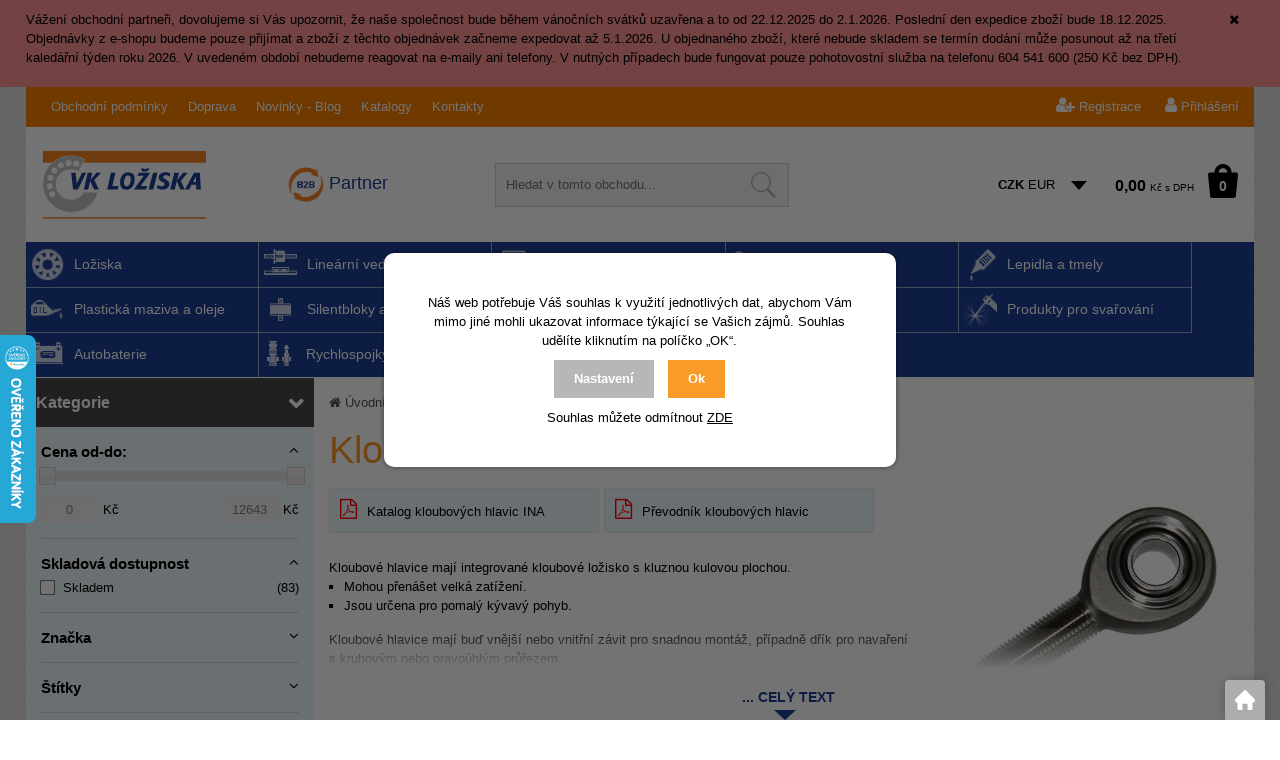

--- FILE ---
content_type: text/html; charset=utf-8
request_url: https://www.vkloziska.cz/kloubove-hlavice
body_size: 31842
content:
<!DOCTYPE html>
<html lang="cs">
<head>
            <script>
            window.dataLayer = window.dataLayer || [];
            function gtag(){dataLayer.push(arguments);}
            gtag('consent', 'default', {
                'ad_storage': 'denied',
                'analytics_storage': 'denied',
                'ad_user_data': 'denied',
                'ad_personalization': 'denied',
                'security_storage': 'granted'
            });
        </script>
            <meta name="google-site-verification" content="Y4ozS2owRM2lUAlkwByRMdb2XxQDz4muDYD-_OyzDLw" />    <meta http-equiv="Content-type" content="text/html; charset=utf-8"/>
	    <title>Kloubové hlavice &gt; Kluzná ložiska | VK LOŽISKA s.r.o.</title>
    <meta name="description" lang="cs" content="Kloubové hlavice - 
	

	Katalog kloubových hlavic INA Převodník kloubových hlavic

	
		
			Kloubové hlavice mají integrované kloubové ložisko s&nbsp;kluznou kulovou plochou.&nbsp;
		
			
				Mohou přenášet velká zatížení.
			
				Jsou určena pro pomalý kývavý pohyb.&nbsp;
		
		
			Kloubové hlavice mají buď vnější nebo vnitřní závit pro snadnou montáž, případně dřík pro navaření s&nbsp;kruhovým nebo pravoúhlým průřezem.
		
			&nbsp;
		
			Dále se dělí podle použitého materiálu kluzných ploch &ndash;&nbsp;ocel/ocel, ocel/bronz, ocel/PTFE.&nbsp;
	
	
		
			
				Kompaktní samonaklápěcí kloubová ložiska s&nbsp;čepy
			
				Čepy s&nbsp;vnějším i&nbsp;vnitřním závitem
			
				Provedení s&nbsp;hlavicí ze speciální mosazné slitiny i&nbsp;ekonomické provedení hlavice
			
				Bezúdržbové provedení&nbsp;
		
	


	
		
			Řady ložisek značení INA:
		
			
				GIR..DO (2RS)
			
				GAR..DO (2RS)
			
				GIHNRK..LO
			
				GIHRK..DO
			
				GK..DO
			
				GF..DO
			
				GIKR..PB
			
				GAKR..PB
			
				GIR..UK (2RS)
			
				GAR..UK (2RS)
			
				GIKR..PW
			
				GAKR..PW
		
	


	&nbsp;"/>
    <meta name="keywords" lang="cs" content="Kloubové hlavice"/>
    <meta name="author" content="SOFICO-CZ, a. s. | www.sofico.cz"/>
    <meta name="SKYPE_TOOLBAR" content="SKYPE_TOOLBAR_PARSER_COMPATIBLE"/>

    <meta name="color-scheme" content="light">
    <meta name="theme-color" content="white" media="(prefers-color-scheme: dark)">
    <meta name="theme-color" content="white" media="(prefers-color-scheme: light)">

    <meta property="og:image" content="https://www.vkloziska.cz/pic_skupiny_zbozi/4f4768e588033c17b2b2da26b37c0dee.jpg" />    <meta name="robots" content="all, follow, index"/>	<link rel="canonical" href="https://www.vkloziska.cz/kloubove-hlavice"/>    <link rel="home" href="https://www.vkloziska.cz/"/>
    <link rel="shortcut icon" href="/usr/grafika/favicon.ico"/><link rel="icon" sizes="48x48" type="image/ico" href="/usr/grafika/favicon-48.ico"/><link rel="apple-touch-icon" sizes="48x48" type="image/ico" href="/usr/grafika/favicon-48.ico"/><link rel="mask-icon" sizes="48x48" type="image/ico" href="/usr/grafika/favicon-48.ico"/>    
            <link rel="stylesheet" type="text/css" media="all" href="https://www.vkloziska.cz/css/font-awesome-4.7.0/css/font-awesome.min.css"/>
    
	<link rel="stylesheet" type="text/css" media="all" href="https://www.vkloziska.cz/css/styles.css?211220250522390"/>	<meta content="width=device-width, initial-scale=1.0, maximum-scale=5.0, minimum-scale=1.0, user-scalable=yes" name="viewport"/>    <style> #header.fixed{display:none !important;} </style>    <script src="//ajax.googleapis.com/ajax/libs/jquery/1.10.2/jquery.min.js"></script>
    <!--
    <script src="//ajax.googleapis.com/ajax/libs/jquery/3.1.0/jquery.min.js"></script>
    <script src="//code.jquery.com/jquery-migrate-3.1.0.js"></script>
    -->
    <script src="//ajax.googleapis.com/ajax/libs/jqueryui/1.12.1/jquery-ui.min.js"></script>
    <script src="https://www.vkloziska.cz/js/config.js.php"></script>

    
    	<script src="https://www.vkloziska.cz/js/js-scripts.js?211220250522390"></script>	    <script src="https://www.vkloziska.cz/js/jsphp-scripts.js?CS211220250522390"></script>
        <script src="https://www.google.com/recaptcha/api.js?render=6LdD_t4ZAAAAAC_POEWPG0VHerYDGnYAWb5MYoBo" async defer></script>                <script>(function(w,d,s,l,i){w[l]=w[l]||[];w[l].push({'gtm.start':
        new Date().getTime(),event:'gtm.js'});var f=d.getElementsByTagName(s)[0],
        j=d.createElement(s),dl=l!='dataLayer'?'&l='+l:'';j.async=true;j.src=
        'https://www.googletagmanager.com/gtm.js?id='+i+dl;f.parentNode.insertBefore(j,f);
        })(window,document,'script','dataLayer','GTM-WHG4X5Z');</script>
        </head>
<body id="p-cat" class="cat_hidden   two_colums  pc-ver body_cs">
<noscript><iframe src="https://www.googletagmanager.com/ns.html?id=GTM-WHG4X5Z" height="0" width="0" style="display:none;visibility:hidden"></iframe></noscript>
<div class="info_hlaska open noprint"><div class="grid"><p>Vážení obchodní partneři, dovolujeme si Vás upozornit, že naše společnost bude během vánočních svátků uzavřena a to od 22.12.2025 do 2.1.2026. Poslední den expedice zboží bude 18.12.2025. Objednávky z e-shopu budeme pouze přijímat a zboží z těchto objednávek začneme expedovat až 5.1.2026. U objednaného zboží, které nebude skladem se termín dodání může posunout až na třetí kaledářní týden roku 2026. V uvedeném období nebudeme reagovat na e-maily ani telefony. V nutných případech bude fungovat pouze pohotovostní služba na telefonu 604 541 600 (250 Kč bez DPH).</p> <span class="info_hlaska_close"><i class="fa fa-times"></i></span></div></div>
<div id="top_bar_bg" class="noprint">
    <div id="top_bar" class="top_bar grid">
                
<div class="conteiner">
	<div class="box"><div data-menu="menu2" class="se_menu_mobil show mobil menu2 menu"><span class="icon"></span></div>
<div class="menu se_menu menu2 typ3 menu">
    <span class="icon" style="display: none;"></span></span><ul class="level_1"><li class="level_1 typ3 id_7000180000000005009"><a href="https://www.vkloziska.cz/obchodni-podminky"><span class="nazev">Obchodní podmínky</span></a></li><li class="level_1 typ3 id_7000180000000005011"><a href="https://www.vkloziska.cz/doprava"><span class="nazev">Doprava</span></a></li><li class="level_1 typ6 id_7000180000000137001"><a href="https://www.vkloziska.cz/novinky-blog"><span class="nazev">Novinky - Blog</span></a></li><li class="level_1 typ3 id_7000180000000246000"><a href="https://www.vkloziska.cz/katalogy"><span class="nazev">Katalogy</span></a></li><li class="level_1 typ3 id_7000180000000005015"><a href="https://www.vkloziska.cz/kontakty"><span class="nazev">Kontakty</span></a><span class="icon" style="display: none;"></span></span><ul class="level_2"><li class="level_2 typ3 id_7000400000002052011"><a href="https://www.vkloziska.cz/kontakty"><span class="nazev">Office Police nad Metují</span></a></li><li class="level_2 typ3 id_7000400000002090024"><a href="https://www.vkloziska.cz/prodejna-police-nad-metuji"><span class="nazev">Prodejna Police nad Metují</span></a></li><li class="level_2 typ3 id_7000400000002088021"><a href="https://www.vkloziska.cz/prodejna-hradec-kralove"><span class="nazev">Prodejna Hradec Králové</span></a></li></ul></li></ul></div>
</div>
	<div class="box right"><div id="registrace"><a title="Registrace" accesskey="7" href="https://www.vkloziska.cz/registrace.php"><i class="fa fa-user-plus"></i> Registrace</a></div>
<div id="login">
    <a id="login_link" onclick="show_login_form();return false;" title="Přihlášení zákazníka" href="https://www.vkloziska.cz/prihlaseni.php">
        <span class="nadpis"><i class="fa fa-user"></i> Přihlášení</span>
    </a>
</div></div>
</div><div class="cleaner"></div>
    </div>
</div><div id="header_bg" class="noprint">
    <div id="header" class="grid">
        
<div class="conteiner">
	<div class="box logo_div">
<a id="logo" href="https://www.vkloziska.cz/" ><img src="https://www.vkloziska.cz/files/editor_source/logo-vk-svg.svg" alt=""></a> <div class="b2b_text"><a href="/b2b-partnerstvi">Partner</a></div></div> 
	<div class="box right">
<div class="search empty">
    <form method="get" action="https://www.vkloziska.cz/vyhledavani.php" class="asholder" id="frmVyhledavani">
        <div class="search_1">
            <span class="search_input"><span class="search_info">Hledat v tomto obchodu</span><input accesskey="4" id="vyhledavani_text" class="input_text it-search" type="text" name="katalog-hledany-string" maxlength="100" value="" placeholder="Hledat v tomto obchodu..." /><span class="search_clear"><i class="fa fa-times"></i></span></span>
            <span class="search_button"><input class="input_submit bt-search" type="submit" value="" /></span>
        </div>
    </form>
    <div id="naseptavac_content"></div>
</div> <div class="conteiner"><div class="currency_change">
	<a rel="nofollow" class="CZK  active"  href="https://www.vkloziska.cz/kloubove-hlavice?mena=CZK">CZK</a>
	<a rel="nofollow" class="EUR "  href="https://www.vkloziska.cz/kloubove-hlavice?mena=EUR">EUR</a>
</div> 	<div id="basket">
		<a id="basket_link" href=" https://www.vkloziska.cz/kosik.php" accesskey="5" class="empty">
			<span class="nadpis"><span id="basket_show_popup" onclick="document.getElementById('basket_products').style.display='block'; return false;"></span> </span><span class="basket_empty">košík je prázdný</span>            <span id="basket_price"><span id="basket_suma">0,00</span> <span id="basket_mena"> Kč s DPH</span></span>
			<span id="basket_ks">0</span>
			<span class="icon"></span>
		</a>
        			<div id="basket_products" class="close_popup_click_outside">
			<div id="basket_products_1">
				<span id="basket_close" class="close_icon" onclick="document.getElementById('basket_products').style.display='none'; return false;">X</span>
				<a id="basket_products_icon" href="https://www.vkloziska.cz/kosik.php">0</a>
				<div class="nadpis"><span class="basket_price"></span></div>
				<div class="nadpis_table"><span>OBSAH KOŠÍKU</span></div>
				<div id="basket_products_tbl"></div>
				<div class="basket_popup_btn">
					<a class="button big" href="https://www.vkloziska.cz/prihlaseni.php">PŘIHLÁSIT SE</a>					<a class="button big kosik" href="https://www.vkloziska.cz/kosik.php">PŘEJÍT DO KOŠÍKU</a>
				</div>
								<div class="link">
					<a href="https://www.vkloziska.cz/registrace.php">Nová registrace</a><br />					<a href="https://www.vkloziska.cz/zapomenute-heslo.php">Zapomněli jste heslo ?</a>
				</div>			</div>
		</div>
	</div>
</div></div>
</div><div class="cleaner"></div>
    </div>
</div><div id="top_bar2_bg" class="noprint">
    <div id="top_bar2" class="top_bar grid"><div class="categories_bg">
	<div id="cat1mobil_show" class="mobil categories_mobil_show show" onclick="tree_categories('#cat1mobil_show', '#cat1');">
		Kategorie<span class="icon"></span>
	</div>
	<div id="cat1" class="categories hidden">
        
        <ul>
	<li class='c92af93f73f level_1  subcategories   open  is_foto '>
		<span class='icon_c' onclick="open_close_categories('c92af93f73f', this);" ><span class='icon c92af93f73f level_1 subcategories   open '></span></span>
		<span class='a_bg level_1 subcategories'><a class='c92af93f73f level_1 subcategories   open  is_foto' title='Ložiska' href='https://www.vkloziska.cz/loziska'><span class='name level_1'><span class="foto"><img src='https://www.vkloziska.cz/pic_skupiny_zbozi/b72df881f203be3b497d8e9f36fdcf3b.png' alt='Ložiska' title='Ložiska' /></span><i class="hover_icon level_1 fa fa-angle-right"></i>Ložiska</span></a></span><ul class='c92af93f73f level_1 subcategories is_foto  open'>
	<li class='c4d6e474928 level_2  subcategories    '>
		<span class='icon_c' onclick="open_close_categories('c4d6e474928', this);" ><span class='icon c4d6e474928 level_2 subcategories  '></span></span>
		<span class='a_bg level_2 subcategories'><a class='c4d6e474928 level_2 subcategories   ' title='Valivá ložiska' href='https://www.vkloziska.cz/valiva-loziska'><span class='name level_2'>Valivá ložiska</span></a></span><ul class='c4d6e474928 level_2 subcategories  '>
	<li class='c87ec2f4512 level_3  subcategories    '>
		<span class='icon_c' onclick="open_close_categories('c87ec2f4512', this);" ><span class='icon c87ec2f4512 level_3 subcategories  '></span></span>
		<span class='a_bg level_3 subcategories'><a class='c87ec2f4512 level_3 subcategories   ' title='Kuličková ložiska' href='https://www.vkloziska.cz/kulickova-loziska'><span class='name level_3'>Kuličková ložiska</span></a></span><ul class='c87ec2f4512 level_3 subcategories  '>
	<li class='cf3173935ed level_4  nosubcategories    '>
		<span class='icon_c' ><span class='icon cf3173935ed level_4 nosubcategories  '></span></span>
		<span class='a_bg level_4 nosubcategories'><a class='cf3173935ed level_4 nosubcategories   ' title='Jednořadá kuličková ložiska' href='https://www.vkloziska.cz/jednorada-kulickova-loziska'><span class='name level_4'>Jednořadá kuličková ložiska</span></a></span></li>
	<li class='ca368b0de8b level_4  nosubcategories    '>
		<span class='icon_c' ><span class='icon ca368b0de8b level_4 nosubcategories  '></span></span>
		<span class='a_bg level_4 nosubcategories'><a class='ca368b0de8b level_4 nosubcategories   ' title='Miniaturní kuličková ložiska' href='https://www.vkloziska.cz/miniaturni-kulickova-loziska'><span class='name level_4'>Miniaturní kuličková ložiska</span></a></span></li>
	<li class='cf18a6d1cde level_4  nosubcategories    '>
		<span class='icon_c' ><span class='icon cf18a6d1cde level_4 nosubcategories  '></span></span>
		<span class='a_bg level_4 nosubcategories'><a class='cf18a6d1cde level_4 nosubcategories   ' title='Kuličková ložiska s kosoúhlým stykem' href='https://www.vkloziska.cz/kulickova-loziska-s-kosouhlym-stykem'><span class='name level_4'>Kuličková ložiska s kosoúhlým stykem</span></a></span></li>
	<li class='c495dabfd0c level_4  nosubcategories    '>
		<span class='icon_c' ><span class='icon c495dabfd0c level_4 nosubcategories  '></span></span>
		<span class='a_bg level_4 nosubcategories'><a class='c495dabfd0c level_4 nosubcategories   ' title='Přesná kuličková ložiska s kosoúlým stykem' href='https://www.vkloziska.cz/presna-kulickova-loziska-s-kosoulym-stykem'><span class='name level_4'>Přesná kuličková ložiska s kosoúlým stykem</span></a></span></li>
	<li class='c9597353e41 level_4  nosubcategories    '>
		<span class='icon_c' ><span class='icon c9597353e41 level_4 nosubcategories  '></span></span>
		<span class='a_bg level_4 nosubcategories'><a class='c9597353e41 level_4 nosubcategories   ' title='Dvouřadá naklápěcí kuličková ložiska' href='https://www.vkloziska.cz/dvourada-naklapeci-kulickova-loziska'><span class='name level_4'>Dvouřadá naklápěcí kuličková ložiska</span></a></span></li>
	<li class='cfaafda6620 level_4  nosubcategories    '>
		<span class='icon_c' ><span class='icon cfaafda6620 level_4 nosubcategories  '></span></span>
		<span class='a_bg level_4 nosubcategories'><a class='cfaafda6620 level_4 nosubcategories   ' title='Dvouřadá kuličková ložiska' href='https://www.vkloziska.cz/dvourada-kulickova-loziska'><span class='name level_4'>Dvouřadá kuličková ložiska</span></a></span></li>
	<li class='ca2cc63e065 level_4  nosubcategories    '>
		<span class='icon_c' ><span class='icon ca2cc63e065 level_4 nosubcategories  '></span></span>
		<span class='a_bg level_4 nosubcategories'><a class='ca2cc63e065 level_4 nosubcategories   ' title='Axiální kuličková ložiska' href='https://www.vkloziska.cz/axialni-kulickova-loziska'><span class='name level_4'>Axiální kuličková ložiska</span></a></span></li></ul></li>
	<li class='c9c19a2aa1d level_3  subcategories    '>
		<span class='icon_c' onclick="open_close_categories('c9c19a2aa1d', this);" ><span class='icon c9c19a2aa1d level_3 subcategories  '></span></span>
		<span class='a_bg level_3 subcategories'><a class='c9c19a2aa1d level_3 subcategories   ' title='Válečková ložiska' href='https://www.vkloziska.cz/valeckova-loziska'><span class='name level_3'>Válečková ložiska</span></a></span><ul class='c9c19a2aa1d level_3 subcategories  '>
	<li class='ca14ac55a4f level_4  nosubcategories    '>
		<span class='icon_c' ><span class='icon ca14ac55a4f level_4 nosubcategories  '></span></span>
		<span class='a_bg level_4 nosubcategories'><a class='ca14ac55a4f level_4 nosubcategories   ' title='Jednořadá válečková ložiska' href='https://www.vkloziska.cz/jednorada-valeckova-loziska'><span class='name level_4'>Jednořadá válečková ložiska</span></a></span></li>
	<li class='c7a6a74cbe8 level_4  nosubcategories    '>
		<span class='icon_c' ><span class='icon c7a6a74cbe8 level_4 nosubcategories  '></span></span>
		<span class='a_bg level_4 nosubcategories'><a class='c7a6a74cbe8 level_4 nosubcategories   ' title='Dvouřadá válečková ložiska' href='https://www.vkloziska.cz/dvourada-valeckova-loziska'><span class='name level_4'>Dvouřadá válečková ložiska</span></a></span></li>
	<li class='c52947e0ade level_4  nosubcategories    '>
		<span class='icon_c' ><span class='icon c52947e0ade level_4 nosubcategories  '></span></span>
		<span class='a_bg level_4 nosubcategories'><a class='c52947e0ade level_4 nosubcategories   ' title='Axiální válečková ložiska' href='https://www.vkloziska.cz/axialni-valeckova-loziska'><span class='name level_4'>Axiální válečková ložiska</span></a></span></li>
	<li class='c69d658d0b2 level_4  nosubcategories    '>
		<span class='icon_c' ><span class='icon c69d658d0b2 level_4 nosubcategories  '></span></span>
		<span class='a_bg level_4 nosubcategories'><a class='c69d658d0b2 level_4 nosubcategories   ' title='Ložiska se zkříženými válečky' href='https://www.vkloziska.cz/loziska-se-zkrizenymi-valecky'><span class='name level_4'>Ložiska se zkříženými válečky</span></a></span></li></ul></li>
	<li class='c83e8ef5181 level_3  subcategories    '>
		<span class='icon_c' onclick="open_close_categories('c83e8ef5181', this);" ><span class='icon c83e8ef5181 level_3 subcategories  '></span></span>
		<span class='a_bg level_3 subcategories'><a class='c83e8ef5181 level_3 subcategories   ' title='Soudečková ložiska' href='https://www.vkloziska.cz/soudeckova-loziska'><span class='name level_3'>Soudečková ložiska</span></a></span><ul class='c83e8ef5181 level_3 subcategories  '>
	<li class='c71a58e8cb7 level_4  nosubcategories    '>
		<span class='icon_c' ><span class='icon c71a58e8cb7 level_4 nosubcategories  '></span></span>
		<span class='a_bg level_4 nosubcategories'><a class='c71a58e8cb7 level_4 nosubcategories   ' title='Dvouřadá soudečková ložiska' href='https://www.vkloziska.cz/dvourada-soudeckova-loziska'><span class='name level_4'>Dvouřadá soudečková ložiska</span></a></span></li>
	<li class='c962e56a8a0 level_4  nosubcategories    '>
		<span class='icon_c' ><span class='icon c962e56a8a0 level_4 nosubcategories  '></span></span>
		<span class='a_bg level_4 nosubcategories'><a class='c962e56a8a0 level_4 nosubcategories   ' title='Axiální soudečková ložiska' href='https://www.vkloziska.cz/axialni-soudeckova-loziska'><span class='name level_4'>Axiální soudečková ložiska</span></a></span></li>
	<li class='c297fa77779 level_4  nosubcategories    '>
		<span class='icon_c' ><span class='icon c297fa77779 level_4 nosubcategories  '></span></span>
		<span class='a_bg level_4 nosubcategories'><a class='c297fa77779 level_4 nosubcategories   ' title='Jednořadá soudečková ložiska' href='https://www.vkloziska.cz/jednorada-soudeckova-loziska'><span class='name level_4'>Jednořadá soudečková ložiska</span></a></span></li></ul></li>
	<li class='c9e984c1081 level_3  subcategories    '>
		<span class='icon_c' onclick="open_close_categories('c9e984c1081', this);" ><span class='icon c9e984c1081 level_3 subcategories  '></span></span>
		<span class='a_bg level_3 subcategories'><a class='c9e984c1081 level_3 subcategories   ' title='Kuželíková ložiska' href='https://www.vkloziska.cz/kuzelikova-loziska'><span class='name level_3'>Kuželíková ložiska</span></a></span><ul class='c9e984c1081 level_3 subcategories  '>
	<li class='cf60bb6bb4c level_4  nosubcategories    '>
		<span class='icon_c' ><span class='icon cf60bb6bb4c level_4 nosubcategories  '></span></span>
		<span class='a_bg level_4 nosubcategories'><a class='cf60bb6bb4c level_4 nosubcategories   ' title='Jednořadá kuželíková ložiska' href='https://www.vkloziska.cz/jednorada-kuzelikova-loziska'><span class='name level_4'>Jednořadá kuželíková ložiska</span></a></span></li>
	<li class='cd1dc3a8270 level_4  nosubcategories    '>
		<span class='icon_c' ><span class='icon cd1dc3a8270 level_4 nosubcategories  '></span></span>
		<span class='a_bg level_4 nosubcategories'><a class='cd1dc3a8270 level_4 nosubcategories   ' title='Víceřadá kuželíková ložiska' href='https://www.vkloziska.cz/vicerada-kuzelikova-loziska'><span class='name level_4'>Víceřadá kuželíková ložiska</span></a></span></li>
	<li class='c806beafe15 level_4  nosubcategories    '>
		<span class='icon_c' ><span class='icon c806beafe15 level_4 nosubcategories  '></span></span>
		<span class='a_bg level_4 nosubcategories'><a class='c806beafe15 level_4 nosubcategories   ' title='Axiální kuželíková ložiska' href='https://www.vkloziska.cz/axialni-kuzelikova-loziska'><span class='name level_4'>Axiální kuželíková ložiska</span></a></span></li></ul></li>
	<li class='cc559da2ba9 level_3  subcategories    '>
		<span class='icon_c' onclick="open_close_categories('cc559da2ba9', this);" ><span class='icon cc559da2ba9 level_3 subcategories  '></span></span>
		<span class='a_bg level_3 subcategories'><a class='cc559da2ba9 level_3 subcategories   ' title='Jehlová ložiska' href='https://www.vkloziska.cz/jehlova-loziska'><span class='name level_3'>Jehlová ložiska</span></a></span><ul class='cc559da2ba9 level_3 subcategories  '>
	<li class='c4462bf0ddb level_4  nosubcategories    '>
		<span class='icon_c' ><span class='icon c4462bf0ddb level_4 nosubcategories  '></span></span>
		<span class='a_bg level_4 nosubcategories'><a class='c4462bf0ddb level_4 nosubcategories   ' title='Jehlové klece' href='https://www.vkloziska.cz/jehlove-klece'><span class='name level_4'>Jehlové klece</span></a></span></li>
	<li class='cc7af0926b2 level_4  nosubcategories    '>
		<span class='icon_c' ><span class='icon cc7af0926b2 level_4 nosubcategories  '></span></span>
		<span class='a_bg level_4 nosubcategories'><a class='cc7af0926b2 level_4 nosubcategories   ' title='Jehlová ložiska s lisovanými pouzdry' href='https://www.vkloziska.cz/jehlova-loziska-s-lisovanymi-pouzdry'><span class='name level_4'>Jehlová ložiska s lisovanými pouzdry</span></a></span></li>
	<li class='cfc528592c3 level_4  nosubcategories    '>
		<span class='icon_c' ><span class='icon cfc528592c3 level_4 nosubcategories  '></span></span>
		<span class='a_bg level_4 nosubcategories'><a class='cfc528592c3 level_4 nosubcategories   ' title='Jehlová ložiska s vnitřním kroužkem' href='https://www.vkloziska.cz/jehlova-loziska-s-vnitrnim-krouzkem'><span class='name level_4'>Jehlová ložiska s vnitřním kroužkem</span></a></span></li>
	<li class='c9327969053 level_4  nosubcategories    '>
		<span class='icon_c' ><span class='icon c9327969053 level_4 nosubcategories  '></span></span>
		<span class='a_bg level_4 nosubcategories'><a class='c9327969053 level_4 nosubcategories   ' title='Jehlová ložiska bez vnitřního kroužku' href='https://www.vkloziska.cz/jehlova-loziska-bez-vnitrniho-krouzku'><span class='name level_4'>Jehlová ložiska bez vnitřního kroužku</span></a></span></li>
	<li class='ca981f2b708 level_4  nosubcategories    '>
		<span class='icon_c' ><span class='icon ca981f2b708 level_4 nosubcategories  '></span></span>
		<span class='a_bg level_4 nosubcategories'><a class='ca981f2b708 level_4 nosubcategories   ' title='Vnitřní kroužky jehlových ložisek' href='https://www.vkloziska.cz/vnitrni-krouzky-jehlovych-lozisek'><span class='name level_4'>Vnitřní kroužky jehlových ložisek</span></a></span></li>
	<li class='cbc57386433 level_4  nosubcategories    '>
		<span class='icon_c' ><span class='icon cbc57386433 level_4 nosubcategories  '></span></span>
		<span class='a_bg level_4 nosubcategories'><a class='cbc57386433 level_4 nosubcategories   ' title='Axiální jehlová ložiska' href='https://www.vkloziska.cz/axialni-jehlova-loziska'><span class='name level_4'>Axiální jehlová ložiska</span></a></span></li>
	<li class='c97d0145823 level_4  nosubcategories    '>
		<span class='icon_c' ><span class='icon c97d0145823 level_4 nosubcategories  '></span></span>
		<span class='a_bg level_4 nosubcategories'><a class='c97d0145823 level_4 nosubcategories   ' title='Jehlové volnoběžky' href='https://www.vkloziska.cz/jehlove-volnobezky'><span class='name level_4'>Jehlové volnoběžky</span></a></span></li>
	<li class='cefb76cff97 level_4  nosubcategories    '>
		<span class='icon_c' ><span class='icon cefb76cff97 level_4 nosubcategories  '></span></span>
		<span class='a_bg level_4 nosubcategories'><a class='cefb76cff97 level_4 nosubcategories   ' title='Jehlové kladky s čepem' href='https://www.vkloziska.cz/jehlove-kladky-s-cepem'><span class='name level_4'>Jehlové kladky s čepem</span></a></span></li>
	<li class='c5c50b4df4b level_4  nosubcategories    '>
		<span class='icon_c' ><span class='icon c5c50b4df4b level_4 nosubcategories  '></span></span>
		<span class='a_bg level_4 nosubcategories'><a class='c5c50b4df4b level_4 nosubcategories   ' title='Jehlové kladky bez čepu' href='https://www.vkloziska.cz/jehlove-kladky-bez-cepu'><span class='name level_4'>Jehlové kladky bez čepu</span></a></span></li>
	<li class='c46031b3d04 level_4  nosubcategories    '>
		<span class='icon_c' ><span class='icon c46031b3d04 level_4 nosubcategories  '></span></span>
		<span class='a_bg level_4 nosubcategories'><a class='c46031b3d04 level_4 nosubcategories   ' title='Kombinovaná jehlová ložiska' href='https://www.vkloziska.cz/kombinovana-jehlova-loziska'><span class='name level_4'>Kombinovaná jehlová ložiska</span></a></span></li></ul></li>
	<li class='c1bc0249a64 level_3  subcategories    '>
		<span class='icon_c' onclick="open_close_categories('c1bc0249a64', this);" ><span class='icon c1bc0249a64 level_3 subcategories  '></span></span>
		<span class='a_bg level_3 subcategories'><a class='c1bc0249a64 level_3 subcategories   ' title='Speciální ložiska' href='https://www.vkloziska.cz/specialni-loziska'><span class='name level_3'>Speciální ložiska</span></a></span><ul class='c1bc0249a64 level_3 subcategories  '>
	<li class='c6ba3af5d7b level_4  nosubcategories    '>
		<span class='icon_c' ><span class='icon c6ba3af5d7b level_4 nosubcategories  '></span></span>
		<span class='a_bg level_4 nosubcategories'><a class='c6ba3af5d7b level_4 nosubcategories   ' title='Čtyřbodová ložiska' href='https://www.vkloziska.cz/ctyrbodova-loziska'><span class='name level_4'>Čtyřbodová ložiska</span></a></span></li>
	<li class='c0771fc6f0f level_4  nosubcategories    '>
		<span class='icon_c' ><span class='icon c0771fc6f0f level_4 nosubcategories  '></span></span>
		<span class='a_bg level_4 nosubcategories'><a class='c0771fc6f0f level_4 nosubcategories   ' title='Ložiska klimatizací a nábojů kol' href='https://www.vkloziska.cz/loziska-klimatizaci-a-naboju-kol'><span class='name level_4'>Ložiska klimatizací a nábojů kol</span></a></span></li>
	<li class='c21fe5b8ba7 level_4  nosubcategories    '>
		<span class='icon_c' ><span class='icon c21fe5b8ba7 level_4 nosubcategories  '></span></span>
		<span class='a_bg level_4 nosubcategories'><a class='c21fe5b8ba7 level_4 nosubcategories   ' title='Speciální a výkresová ložiska' href='https://www.vkloziska.cz/specialni-a-vykresova-loziska'><span class='name level_4'>Speciální a výkresová ložiska</span></a></span></li></ul></li></ul></li>
	<li class='c0d4f4805c3 level_2  subcategories   open   '>
		<span class='icon_c' onclick="open_close_categories('c0d4f4805c3', this);" ><span class='icon c0d4f4805c3 level_2 subcategories   open '></span></span>
		<span class='a_bg level_2 subcategories'><a class='c0d4f4805c3 level_2 subcategories   open  ' title='Kluzná ložiska' href='https://www.vkloziska.cz/kluzna-loziska'><span class='name level_2'>Kluzná ložiska</span></a></span><ul class='c0d4f4805c3 level_2 subcategories   open'>
	<li class='c6dd4e10e32 level_3  nosubcategories    '>
		<span class='icon_c' ><span class='icon c6dd4e10e32 level_3 nosubcategories  '></span></span>
		<span class='a_bg level_3 nosubcategories'><a class='c6dd4e10e32 level_3 nosubcategories   ' title='Kloubová ložiska' href='https://www.vkloziska.cz/kloubova-loziska'><span class='name level_3'>Kloubová ložiska</span></a></span></li>
	<li class='c42a3964579 level_3  nosubcategories active   '>
		<span class='icon_c' ><span class='icon c42a3964579 level_3 nosubcategories active '></span></span>
		<span class='a_bg level_3 nosubcategories'><a class='c42a3964579 level_3 nosubcategories active  ' title='Kloubové hlavice' href='https://www.vkloziska.cz/kloubove-hlavice'><span class='name level_3'>Kloubové hlavice</span></a></span></li>
	<li class='c1c54985e4f level_3  nosubcategories    '>
		<span class='icon_c' ><span class='icon c1c54985e4f level_3 nosubcategories  '></span></span>
		<span class='a_bg level_3 nosubcategories'><a class='c1c54985e4f level_3 nosubcategories   ' title='Zkružovaná pouzdra samomazná s PTFE výstelkou (KU)' href='https://www.vkloziska.cz/zkruzovana-pouzdra-samomazna-s-ptfe-vystelkou-ku'><span class='name level_3'>Zkružovaná pouzdra samomazná s PTFE výstelkou (KU)</span></a></span></li>
	<li class='c52c5189391 level_3  nosubcategories    '>
		<span class='icon_c' ><span class='icon c52c5189391 level_3 nosubcategories  '></span></span>
		<span class='a_bg level_3 nosubcategories'><a class='c52c5189391 level_3 nosubcategories   ' title='Zkružovaná pouzdra s kompozitní výstelkou (KX)' href='https://www.vkloziska.cz/zkruzovana-pouzdra-s-kompozitni-vystelkou-kx'><span class='name level_3'>Zkružovaná pouzdra s kompozitní výstelkou (KX)</span></a></span></li>
	<li class='c7e23052265 level_3  nosubcategories    '>
		<span class='icon_c' ><span class='icon c7e23052265 level_3 nosubcategories  '></span></span>
		<span class='a_bg level_3 nosubcategories'><a class='c7e23052265 level_3 nosubcategories   ' title='Samomazná pórovitá pouzdra ' href='https://www.vkloziska.cz/samomazna-porovita-pouzdra'><span class='name level_3'>Samomazná pórovitá pouzdra </span></a></span></li>
	<li class='c3c1e4bd671 level_3  nosubcategories    '>
		<span class='icon_c' ><span class='icon c3c1e4bd671 level_3 nosubcategories  '></span></span>
		<span class='a_bg level_3 nosubcategories'><a class='c3c1e4bd671 level_3 nosubcategories   ' title='Bronzová odstředivě litá pouzdra' href='https://www.vkloziska.cz/bronzova-odstredive-lita-pouzdra'><span class='name level_3'>Bronzová odstředivě litá pouzdra</span></a></span></li>
	<li class='c84f0f20482 level_3  nosubcategories    '>
		<span class='icon_c' ><span class='icon c84f0f20482 level_3 nosubcategories  '></span></span>
		<span class='a_bg level_3 nosubcategories'><a class='c84f0f20482 level_3 nosubcategories   ' title='Bronzová odstředivě litá pouzdra s grafitovými hnízdy' href='https://www.vkloziska.cz/bronzova-odstredive-lita-pouzdra-s-grafitovymi-hnizdy'><span class='name level_3'>Bronzová odstředivě litá pouzdra s grafitovými hnízdy</span></a></span></li>
	<li class='c10c272d067 level_3  nosubcategories    '>
		<span class='icon_c' ><span class='icon c10c272d067 level_3 nosubcategories  '></span></span>
		<span class='a_bg level_3 nosubcategories'><a class='c10c272d067 level_3 nosubcategories   ' title='Zakružovaná celobronzová pouzdra' href='https://www.vkloziska.cz/zakruzovana-celobronzova-pouzdra'><span class='name level_3'>Zakružovaná celobronzová pouzdra</span></a></span></li>
	<li class='c81c650caac level_3  nosubcategories    '>
		<span class='icon_c' ><span class='icon c81c650caac level_3 nosubcategories  '></span></span>
		<span class='a_bg level_3 nosubcategories'><a class='c81c650caac level_3 nosubcategories   ' title='Zakružovaná pouzdra bimetalická' href='https://www.vkloziska.cz/zakruzovana-pouzdra-bimetalicka'><span class='name level_3'>Zakružovaná pouzdra bimetalická</span></a></span></li>
	<li class='c11c484ea93 level_3  nosubcategories    '>
		<span class='icon_c' ><span class='icon c11c484ea93 level_3 nosubcategories  '></span></span>
		<span class='a_bg level_3 nosubcategories'><a class='c11c484ea93 level_3 nosubcategories   ' title='Plastová pouzdra' href='https://www.vkloziska.cz/plastova-pouzdra'><span class='name level_3'>Plastová pouzdra</span></a></span></li>
	<li class='cf670ef5d2d level_3  nosubcategories    '>
		<span class='icon_c' ><span class='icon cf670ef5d2d level_3 nosubcategories  '></span></span>
		<span class='a_bg level_3 nosubcategories'><a class='cf670ef5d2d level_3 nosubcategories   ' title='Filtry spékané kovové' href='https://www.vkloziska.cz/filtry-spekane-kovove'><span class='name level_3'>Filtry spékané kovové</span></a></span></li></ul></li>
	<li class='c70efba66d3 level_2  subcategories    '>
		<span class='icon_c' onclick="open_close_categories('c70efba66d3', this);" ><span class='icon c70efba66d3 level_2 subcategories  '></span></span>
		<span class='a_bg level_2 subcategories'><a class='c70efba66d3 level_2 subcategories   ' title='Ložisková tělesa a jednotky' href='https://www.vkloziska.cz/loziskova-telesa-a-jednotky'><span class='name level_2'>Ložisková tělesa a jednotky</span></a></span><ul class='c70efba66d3 level_2 subcategories  '>
	<li class='ce4873aa9a0 level_3  subcategories    '>
		<span class='icon_c' onclick="open_close_categories('ce4873aa9a0', this);" ><span class='icon ce4873aa9a0 level_3 subcategories  '></span></span>
		<span class='a_bg level_3 subcategories'><a class='ce4873aa9a0 level_3 subcategories   ' title='Ložisková tělesa' href='https://www.vkloziska.cz/loziskova-telesa'><span class='name level_3'>Ložisková tělesa</span></a></span><ul class='ce4873aa9a0 level_3 subcategories  '>
	<li class='c96de2547f4 level_4  nosubcategories    '>
		<span class='icon_c' ><span class='icon c96de2547f4 level_4 nosubcategories  '></span></span>
		<span class='a_bg level_4 nosubcategories'><a class='c96de2547f4 level_4 nosubcategories   ' title='Dělená tělesa bez ložiska' href='https://www.vkloziska.cz/delena-telesa-bez-loziska'><span class='name level_4'>Dělená tělesa bez ložiska</span></a></span></li>
	<li class='c973a5f0ccb level_4  nosubcategories    '>
		<span class='icon_c' ><span class='icon c973a5f0ccb level_4 nosubcategories  '></span></span>
		<span class='a_bg level_4 nosubcategories'><a class='c973a5f0ccb level_4 nosubcategories   ' title='Kompletně dělená tělesa s děleným válečkovým ložiskem' href='https://www.vkloziska.cz/kompletne-delena-telesa-s-delenym-valeckovym-loziskem'><span class='name level_4'>Kompletně dělená tělesa s děleným válečkovým ložiskem</span></a></span></li>
	<li class='cbe3e9d3f7d level_4  nosubcategories    '>
		<span class='icon_c' ><span class='icon cbe3e9d3f7d level_4 nosubcategories  '></span></span>
		<span class='a_bg level_4 nosubcategories'><a class='cbe3e9d3f7d level_4 nosubcategories   ' title='Nedělená ocelová tělesa se soudečkovým ložiskem' href='https://www.vkloziska.cz/nedelena-ocelova-telesa-se-soudeckovym-loziskem'><span class='name level_4'>Nedělená ocelová tělesa se soudečkovým ložiskem</span></a></span></li>
	<li class='c207f88018f level_4  nosubcategories    '>
		<span class='icon_c' ><span class='icon c207f88018f level_4 nosubcategories  '></span></span>
		<span class='a_bg level_4 nosubcategories'><a class='c207f88018f level_4 nosubcategories   ' title='Nedělená tělesa s kuželíkovým ložiskem' href='https://www.vkloziska.cz/nedelena-telesa-s-kuzelikovym-loziskem'><span class='name level_4'>Nedělená tělesa s kuželíkovým ložiskem</span></a></span></li>
	<li class='c96a93ba89a level_4  nosubcategories    '>
		<span class='icon_c' ><span class='icon c96a93ba89a level_4 nosubcategories  '></span></span>
		<span class='a_bg level_4 nosubcategories'><a class='c96a93ba89a level_4 nosubcategories   ' title='Ostatní ložisková tělesa' href='https://www.vkloziska.cz/ostatni-loziskova-telesa'><span class='name level_4'>Ostatní ložisková tělesa</span></a></span></li></ul></li>
	<li class='c8d420fa357 level_3  subcategories    '>
		<span class='icon_c' onclick="open_close_categories('c8d420fa357', this);" ><span class='icon c8d420fa357 level_3 subcategories  '></span></span>
		<span class='a_bg level_3 subcategories'><a class='c8d420fa357 level_3 subcategories   ' title='Ložiskové jednotky' href='https://www.vkloziska.cz/loziskove-jednotky'><span class='name level_3'>Ložiskové jednotky</span></a></span><ul class='c8d420fa357 level_3 subcategories  '>
	<li class='cb147a61c1d level_4  nosubcategories    '>
		<span class='icon_c' ><span class='icon cb147a61c1d level_4 nosubcategories  '></span></span>
		<span class='a_bg level_4 nosubcategories'><a class='cb147a61c1d level_4 nosubcategories   ' title='Stojaté jednotky UCP' href='https://www.vkloziska.cz/stojate-jednotky-ucp'><span class='name level_4'>Stojaté jednotky UCP</span></a></span></li>
	<li class='c9d2682367c level_4  nosubcategories    '>
		<span class='icon_c' ><span class='icon c9d2682367c level_4 nosubcategories  '></span></span>
		<span class='a_bg level_4 nosubcategories'><a class='c9d2682367c level_4 nosubcategories   ' title='Stojaté jednotky UCPA' href='https://www.vkloziska.cz/stojate-jednotky-ucpa'><span class='name level_4'>Stojaté jednotky UCPA</span></a></span></li>
	<li class='ccc42acc8ce level_4  nosubcategories    '>
		<span class='icon_c' ><span class='icon ccc42acc8ce level_4 nosubcategories  '></span></span>
		<span class='a_bg level_4 nosubcategories'><a class='ccc42acc8ce level_4 nosubcategories   ' title='Stojaté jednotky UCPH' href='https://www.vkloziska.cz/stojate-jednotky-ucph'><span class='name level_4'>Stojaté jednotky UCPH</span></a></span></li>
	<li class='c712a3c9878 level_4  nosubcategories    '>
		<span class='icon_c' ><span class='icon c712a3c9878 level_4 nosubcategories  '></span></span>
		<span class='a_bg level_4 nosubcategories'><a class='c712a3c9878 level_4 nosubcategories   ' title='Přírubové jednotky UCF' href='https://www.vkloziska.cz/prirubove-jednotky-ucf'><span class='name level_4'>Přírubové jednotky UCF</span></a></span></li>
	<li class='ca40511cad8 level_4  nosubcategories    '>
		<span class='icon_c' ><span class='icon ca40511cad8 level_4 nosubcategories  '></span></span>
		<span class='a_bg level_4 nosubcategories'><a class='ca40511cad8 level_4 nosubcategories   ' title='Přírubové jednotky UCFL' href='https://www.vkloziska.cz/prirubove-jednotky-ucfl'><span class='name level_4'>Přírubové jednotky UCFL</span></a></span></li>
	<li class='cc0560792e4 level_4  nosubcategories    '>
		<span class='icon_c' ><span class='icon cc0560792e4 level_4 nosubcategories  '></span></span>
		<span class='a_bg level_4 nosubcategories'><a class='cc0560792e4 level_4 nosubcategories   ' title='Přírubové jednotky UCFC' href='https://www.vkloziska.cz/prirubove-jednotky-ucfc'><span class='name level_4'>Přírubové jednotky UCFC</span></a></span></li>
	<li class='ce1696007be level_4  nosubcategories    '>
		<span class='icon_c' ><span class='icon ce1696007be level_4 nosubcategories  '></span></span>
		<span class='a_bg level_4 nosubcategories'><a class='ce1696007be level_4 nosubcategories   ' title='Přírubové jednotky UCFB' href='https://www.vkloziska.cz/prirubove-jednotky-ucfb'><span class='name level_4'>Přírubové jednotky UCFB</span></a></span></li>
	<li class='c9a4400501f level_4  nosubcategories    '>
		<span class='icon_c' ><span class='icon c9a4400501f level_4 nosubcategories  '></span></span>
		<span class='a_bg level_4 nosubcategories'><a class='c9a4400501f level_4 nosubcategories   ' title='Přírubové úhlové jednotky UCFA' href='https://www.vkloziska.cz/prirubove-uhlove-jednotky-ucfa'><span class='name level_4'>Přírubové úhlové jednotky UCFA</span></a></span></li>
	<li class='c7d12b66d3d level_4  nosubcategories    '>
		<span class='icon_c' ><span class='icon c7d12b66d3d level_4 nosubcategories  '></span></span>
		<span class='a_bg level_4 nosubcategories'><a class='c7d12b66d3d level_4 nosubcategories   ' title='Napínací jednotky UCT' href='https://www.vkloziska.cz/napinaci-jednotky-uct'><span class='name level_4'>Napínací jednotky UCT</span></a></span></li>
	<li class='cb2531e7bb2 level_4  nosubcategories    '>
		<span class='icon_c' ><span class='icon cb2531e7bb2 level_4 nosubcategories  '></span></span>
		<span class='a_bg level_4 nosubcategories'><a class='cb2531e7bb2 level_4 nosubcategories   ' title='Jednotky pístnic UCHA' href='https://www.vkloziska.cz/jednotky-pistnic-ucha'><span class='name level_4'>Jednotky pístnic UCHA</span></a></span></li>
	<li class='ce449b9317d level_4  nosubcategories    '>
		<span class='icon_c' ><span class='icon ce449b9317d level_4 nosubcategories  '></span></span>
		<span class='a_bg level_4 nosubcategories'><a class='ce449b9317d level_4 nosubcategories   ' title='Vložkové jednotky UCC' href='https://www.vkloziska.cz/vlozkove-jednotky-ucc'><span class='name level_4'>Vložkové jednotky UCC</span></a></span></li>
	<li class='c4f398cb9d6 level_4  nosubcategories    '>
		<span class='icon_c' ><span class='icon c4f398cb9d6 level_4 nosubcategories  '></span></span>
		<span class='a_bg level_4 nosubcategories'><a class='c4f398cb9d6 level_4 nosubcategories   ' title='Plechové stojaté jednotky SBPP' href='https://www.vkloziska.cz/plechove-stojate-jednotky-sbpp'><span class='name level_4'>Plechové stojaté jednotky SBPP</span></a></span></li>
	<li class='ce8d92f99ed level_4  nosubcategories    '>
		<span class='icon_c' ><span class='icon ce8d92f99ed level_4 nosubcategories  '></span></span>
		<span class='a_bg level_4 nosubcategories'><a class='ce8d92f99ed level_4 nosubcategories   ' title='Plechové přírubové jednotky SBPF' href='https://www.vkloziska.cz/plechove-prirubove-jednotky-sbpf'><span class='name level_4'>Plechové přírubové jednotky SBPF</span></a></span></li>
	<li class='c86d7c8a08b level_4  nosubcategories    '>
		<span class='icon_c' ><span class='icon c86d7c8a08b level_4 nosubcategories  '></span></span>
		<span class='a_bg level_4 nosubcategories'><a class='c86d7c8a08b level_4 nosubcategories   ' title='Plechové přírubové jednotky SBPFL' href='https://www.vkloziska.cz/plechove-prirubove-jednotky-sbpfl'><span class='name level_4'>Plechové přírubové jednotky SBPFL</span></a></span></li></ul></li>
	<li class='c7437d13677 level_3  subcategories    '>
		<span class='icon_c' onclick="open_close_categories('c7437d13677', this);" ><span class='icon c7437d13677 level_3 subcategories  '></span></span>
		<span class='a_bg level_3 subcategories'><a class='c7437d13677 level_3 subcategories   ' title='Upínací domečková ložiska' href='https://www.vkloziska.cz/upinaci-domeckova-loziska'><span class='name level_3'>Upínací domečková ložiska</span></a></span><ul class='c7437d13677 level_3 subcategories  '>
	<li class='c158fc2ddd5 level_4  nosubcategories    '>
		<span class='icon_c' ><span class='icon c158fc2ddd5 level_4 nosubcategories  '></span></span>
		<span class='a_bg level_4 nosubcategories'><a class='c158fc2ddd5 level_4 nosubcategories   ' title='Válcová díra,  červíky typ UC' href='https://www.vkloziska.cz/valcova-dira-cerviky-typ-uc'><span class='name level_4'>Válcová díra,  červíky typ UC</span></a></span></li>
	<li class='cb0f2ad44d2 level_4  nosubcategories    '>
		<span class='icon_c' ><span class='icon cb0f2ad44d2 level_4 nosubcategories  '></span></span>
		<span class='a_bg level_4 nosubcategories'><a class='cb0f2ad44d2 level_4 nosubcategories   ' title='Válcová díra,  červíky typ SB' href='https://www.vkloziska.cz/valcova-dira-cerviky-typ-sb'><span class='name level_4'>Válcová díra,  červíky typ SB</span></a></span></li>
	<li class='ccdf1035c34 level_4  nosubcategories    '>
		<span class='icon_c' ><span class='icon ccdf1035c34 level_4 nosubcategories  '></span></span>
		<span class='a_bg level_4 nosubcategories'><a class='ccdf1035c34 level_4 nosubcategories   ' title='Válcová díra,  upínací kroužek typ SA' href='https://www.vkloziska.cz/valcova-dira-upinaci-krouzek-typ-sa'><span class='name level_4'>Válcová díra,  upínací kroužek typ SA</span></a></span></li>
	<li class='c1485100313 level_4  nosubcategories    '>
		<span class='icon_c' ><span class='icon c1485100313 level_4 nosubcategories  '></span></span>
		<span class='a_bg level_4 nosubcategories'><a class='c1485100313 level_4 nosubcategories   ' title='Válcová díra,  upínací kroužek typ HC' href='https://www.vkloziska.cz/valcova-dira-upinaci-krouzek-typ-hc'><span class='name level_4'>Válcová díra,  upínací kroužek typ HC</span></a></span></li>
	<li class='c647c722bf9 level_4  nosubcategories    '>
		<span class='icon_c' ><span class='icon c647c722bf9 level_4 nosubcategories  '></span></span>
		<span class='a_bg level_4 nosubcategories'><a class='c647c722bf9 level_4 nosubcategories   ' title='Válcová díra k nalisování typ SC' href='https://www.vkloziska.cz/valcova-dira-k-nalisovani-typ-sc'><span class='name level_4'>Válcová díra k nalisování typ SC</span></a></span></li>
	<li class='c2451041557 level_4  nosubcategories    '>
		<span class='icon_c' ><span class='icon c2451041557 level_4 nosubcategories  '></span></span>
		<span class='a_bg level_4 nosubcategories'><a class='c2451041557 level_4 nosubcategories   ' title='Kuželová díra,  upínací pouzdro typ UK' href='https://www.vkloziska.cz/kuzelova-dira-upinaci-pouzdro-typ-uk'><span class='name level_4'>Kuželová díra,  upínací pouzdro typ UK</span></a></span></li></ul></li></ul></li>
	<li class='caf5afd7f7c level_2  subcategories    '>
		<span class='icon_c' onclick="open_close_categories('caf5afd7f7c', this);" ><span class='icon caf5afd7f7c level_2 subcategories  '></span></span>
		<span class='a_bg level_2 subcategories'><a class='caf5afd7f7c level_2 subcategories   ' title='Nerezová,  plastová ložiska a jednotky' href='https://www.vkloziska.cz/nerezova-plastova-loziska-a-jednotky'><span class='name level_2'>Nerezová,  plastová ložiska a jednotky</span></a></span><ul class='caf5afd7f7c level_2 subcategories  '>
	<li class='ca0f3601dc6 level_3  nosubcategories    '>
		<span class='icon_c' ><span class='icon ca0f3601dc6 level_3 nosubcategories  '></span></span>
		<span class='a_bg level_3 nosubcategories'><a class='ca0f3601dc6 level_3 nosubcategories   ' title='Kuličková nerezová ložiska' href='https://www.vkloziska.cz/kulickova-nerezova-loziska'><span class='name level_3'>Kuličková nerezová ložiska</span></a></span></li>
	<li class='c757f843a16 level_3  nosubcategories    '>
		<span class='icon_c' ><span class='icon c757f843a16 level_3 nosubcategories  '></span></span>
		<span class='a_bg level_3 nosubcategories'><a class='c757f843a16 level_3 nosubcategories   ' title='Upínací nerezová ložiska' href='https://www.vkloziska.cz/upinaci-nerezova-loziska'><span class='name level_3'>Upínací nerezová ložiska</span></a></span></li>
	<li class='c64f1f27bf1 level_3  nosubcategories    '>
		<span class='icon_c' ><span class='icon c64f1f27bf1 level_3 nosubcategories  '></span></span>
		<span class='a_bg level_3 nosubcategories'><a class='c64f1f27bf1 level_3 nosubcategories   ' title='Nerezové ložiskové jednotky' href='https://www.vkloziska.cz/nerezove-loziskove-jednotky'><span class='name level_3'>Nerezové ložiskové jednotky</span></a></span></li>
	<li class='c831c2f88a6 level_3  nosubcategories    '>
		<span class='icon_c' ><span class='icon c831c2f88a6 level_3 nosubcategories  '></span></span>
		<span class='a_bg level_3 nosubcategories'><a class='c831c2f88a6 level_3 nosubcategories   ' title='Plastová kuličková ložiska' href='https://www.vkloziska.cz/plastova-kulickova-loziska'><span class='name level_3'>Plastová kuličková ložiska</span></a></span></li>
	<li class='c08e6bea8e9 level_3  nosubcategories    '>
		<span class='icon_c' ><span class='icon c08e6bea8e9 level_3 nosubcategories  '></span></span>
		<span class='a_bg level_3 nosubcategories'><a class='c08e6bea8e9 level_3 nosubcategories   ' title='Plastové ložiskové jednotky' href='https://www.vkloziska.cz/plastove-loziskove-jednotky'><span class='name level_3'>Plastové ložiskové jednotky</span></a></span></li></ul></li>
	<li class='c7e1d842d0f level_2  subcategories    '>
		<span class='icon_c' onclick="open_close_categories('c7e1d842d0f', this);" ><span class='icon c7e1d842d0f level_2 subcategories  '></span></span>
		<span class='a_bg level_2 subcategories'><a class='c7e1d842d0f level_2 subcategories   ' title='Vysokoteplotní ložiska a jednotky' href='https://www.vkloziska.cz/vysokoteplotni-loziska-a-jednotky'><span class='name level_2'>Vysokoteplotní ložiska a jednotky</span></a></span><ul class='c7e1d842d0f level_2 subcategories  '>
	<li class='c2cb6b10338 level_3  nosubcategories    '>
		<span class='icon_c' ><span class='icon c2cb6b10338 level_3 nosubcategories  '></span></span>
		<span class='a_bg level_3 nosubcategories'><a class='c2cb6b10338 level_3 nosubcategories   ' title='Kuličková vysokoteplotní ložiska' href='https://www.vkloziska.cz/kulickova-vysokoteplotni-loziska'><span class='name level_3'>Kuličková vysokoteplotní ložiska</span></a></span></li>
	<li class='ce638471149 level_3  nosubcategories    '>
		<span class='icon_c' ><span class='icon ce638471149 level_3 nosubcategories  '></span></span>
		<span class='a_bg level_3 nosubcategories'><a class='ce638471149 level_3 nosubcategories   ' title='Vysokoteplotní jednotky' href='https://www.vkloziska.cz/vysokoteplotni-jednotky'><span class='name level_3'>Vysokoteplotní jednotky</span></a></span></li></ul></li>
	<li class='c95d309f0b0 level_2  subcategories    '>
		<span class='icon_c' onclick="open_close_categories('c95d309f0b0', this);" ><span class='icon c95d309f0b0 level_2 subcategories  '></span></span>
		<span class='a_bg level_2 subcategories'><a class='c95d309f0b0 level_2 subcategories   ' title='Agro ložiska' href='https://www.vkloziska.cz/agro-loziska'><span class='name level_2'>Agro ložiska</span></a></span><ul class='c95d309f0b0 level_2 subcategories  '>
	<li class='c11d0e62872 level_3  nosubcategories    '>
		<span class='icon_c' ><span class='icon c11d0e62872 level_3 nosubcategories  '></span></span>
		<span class='a_bg level_3 nosubcategories'><a class='c11d0e62872 level_3 nosubcategories   ' title='Ložiska pro diskové brány' href='https://www.vkloziska.cz/loziska-pro-diskove-brany'><span class='name level_3'>Ložiska pro diskové brány</span></a></span></li>
	<li class='cf50a6c02a3 level_3  nosubcategories    '>
		<span class='icon_c' ><span class='icon cf50a6c02a3 level_3 nosubcategories  '></span></span>
		<span class='a_bg level_3 nosubcategories'><a class='cf50a6c02a3 level_3 nosubcategories   ' title='Ložiska pro secí stroje' href='https://www.vkloziska.cz/loziska-pro-seci-stroje'><span class='name level_3'>Ložiska pro secí stroje</span></a></span></li>
	<li class='c6a81681a7a level_3  nosubcategories    '>
		<span class='icon_c' ><span class='icon c6a81681a7a level_3 nosubcategories  '></span></span>
		<span class='a_bg level_3 nosubcategories'><a class='c6a81681a7a level_3 nosubcategories   ' title='Ložiska pro válce' href='https://www.vkloziska.cz/loziska-pro-valce'><span class='name level_3'>Ložiska pro válce</span></a></span></li>
	<li class='cfddd7938a7 level_3  nosubcategories    '>
		<span class='icon_c' ><span class='icon cfddd7938a7 level_3 nosubcategories  '></span></span>
		<span class='a_bg level_3 nosubcategories'><a class='cfddd7938a7 level_3 nosubcategories   ' title='Ložiska pro kombajny' href='https://www.vkloziska.cz/loziska-pro-kombajny'><span class='name level_3'>Ložiska pro kombajny</span></a></span></li></ul></li>
	<li class='c277281aada level_2  nosubcategories    '>
		<span class='icon_c' ><span class='icon c277281aada level_2 nosubcategories  '></span></span>
		<span class='a_bg level_2 nosubcategories'><a class='c277281aada level_2 nosubcategories   ' title='Kuličkové dopravní jednotky' href='https://www.vkloziska.cz/kulickove-dopravni-jednotky'><span class='name level_2'>Kuličkové dopravní jednotky</span></a></span></li>
	<li class='ced4227734e level_2  subcategories    '>
		<span class='icon_c' onclick="open_close_categories('ced4227734e', this);" ><span class='icon ced4227734e level_2 subcategories  '></span></span>
		<span class='a_bg level_2 subcategories'><a class='ced4227734e level_2 subcategories   ' title='Valivé elementy' href='https://www.vkloziska.cz/valive-elementy'><span class='name level_2'>Valivé elementy</span></a></span><ul class='ced4227734e level_2 subcategories  '>
	<li class='c89f03f7d02 level_3  nosubcategories    '>
		<span class='icon_c' ><span class='icon c89f03f7d02 level_3 nosubcategories  '></span></span>
		<span class='a_bg level_3 nosubcategories'><a class='c89f03f7d02 level_3 nosubcategories   ' title='Kuličky' href='https://www.vkloziska.cz/kulicky'><span class='name level_3'>Kuličky</span></a></span></li>
	<li class='cc1fea270c4 level_3  nosubcategories    '>
		<span class='icon_c' ><span class='icon cc1fea270c4 level_3 nosubcategories  '></span></span>
		<span class='a_bg level_3 nosubcategories'><a class='cc1fea270c4 level_3 nosubcategories   ' title='Jehly a válečky' href='https://www.vkloziska.cz/jehly-a-valecky'><span class='name level_3'>Jehly a válečky</span></a></span></li></ul></li>
	<li class='cdc5c768b5d level_2  subcategories    '>
		<span class='icon_c' onclick="open_close_categories('cdc5c768b5d', this);" ><span class='icon cdc5c768b5d level_2 subcategories  '></span></span>
		<span class='a_bg level_2 subcategories'><a class='cdc5c768b5d level_2 subcategories   ' title='Příslušenství ložisek' href='https://www.vkloziska.cz/prislusenstvi-lozisek'><span class='name level_2'>Příslušenství ložisek</span></a></span><ul class='cdc5c768b5d level_2 subcategories  '>
	<li class='cdca5672ff3 level_3  nosubcategories    '>
		<span class='icon_c' ><span class='icon cdca5672ff3 level_3 nosubcategories  '></span></span>
		<span class='a_bg level_3 nosubcategories'><a class='cdca5672ff3 level_3 nosubcategories   ' title='Upínací pouzdra' href='https://www.vkloziska.cz/upinaci-pouzdra'><span class='name level_3'>Upínací pouzdra</span></a></span></li>
	<li class='cbcb41ccdc4 level_3  nosubcategories    '>
		<span class='icon_c' ><span class='icon cbcb41ccdc4 level_3 nosubcategories  '></span></span>
		<span class='a_bg level_3 nosubcategories'><a class='cbcb41ccdc4 level_3 nosubcategories   ' title='Stahovací pouzdra' href='https://www.vkloziska.cz/stahovaci-pouzdra'><span class='name level_3'>Stahovací pouzdra</span></a></span></li>
	<li class='c5129a5ddcd level_3  nosubcategories    '>
		<span class='icon_c' ><span class='icon c5129a5ddcd level_3 nosubcategories  '></span></span>
		<span class='a_bg level_3 nosubcategories'><a class='c5129a5ddcd level_3 nosubcategories   ' title='Koncové matice' href='https://www.vkloziska.cz/koncove-matice'><span class='name level_3'>Koncové matice</span></a></span></li>
	<li class='cd72fbbccd9 level_3  nosubcategories    '>
		<span class='icon_c' ><span class='icon cd72fbbccd9 level_3 nosubcategories  '></span></span>
		<span class='a_bg level_3 nosubcategories'><a class='cd72fbbccd9 level_3 nosubcategories   ' title='Pojistné podložky' href='https://www.vkloziska.cz/pojistne-podlozky'><span class='name level_3'>Pojistné podložky</span></a></span></li>
	<li class='c06a81a4fb9 level_3  nosubcategories    '>
		<span class='icon_c' ><span class='icon c06a81a4fb9 level_3 nosubcategories  '></span></span>
		<span class='a_bg level_3 nosubcategories'><a class='c06a81a4fb9 level_3 nosubcategories   ' title='Pojistné kroužky' href='https://www.vkloziska.cz/pojistne-krouzky'><span class='name level_3'>Pojistné kroužky</span></a></span></li>
	<li class='ce9fd7c2c66 level_3  nosubcategories    '>
		<span class='icon_c' ><span class='icon ce9fd7c2c66 level_3 nosubcategories  '></span></span>
		<span class='a_bg level_3 nosubcategories'><a class='ce9fd7c2c66 level_3 nosubcategories   ' title='Příložné kroužky' href='https://www.vkloziska.cz/prilozne-krouzky'><span class='name level_3'>Příložné kroužky</span></a></span></li></ul></li></ul></li>
	<li class='c88a199611a level_1  subcategories   is_foto '>
		<span class='icon_c' onclick="open_close_categories('c88a199611a', this);" ><span class='icon c88a199611a level_1 subcategories  '></span></span>
		<span class='a_bg level_1 subcategories'><a class='c88a199611a level_1 subcategories   is_foto' title='Lineární vedení' href='https://www.vkloziska.cz/linearni-vedeni'><span class='name level_1'><span class="foto"><img src='https://www.vkloziska.cz/pic_skupiny_zbozi/cff7a1b343fa6eb2be39284dd408516f.png' alt='Lineární vedení' title='Lineární vedení' /></span><i class="hover_icon level_1 fa fa-angle-right"></i>Lineární vedení</span></a></span><ul class='c88a199611a level_1 subcategories is_foto '>
	<li class='c1ef91c212e level_2  subcategories    '>
		<span class='icon_c' onclick="open_close_categories('c1ef91c212e', this);" ><span class='icon c1ef91c212e level_2 subcategories  '></span></span>
		<span class='a_bg level_2 subcategories'><a class='c1ef91c212e level_2 subcategories   ' title='Lineární vedení s kolejnicí' href='https://www.vkloziska.cz/linearni-vedeni-s-kolejnici'><span class='name level_2'>Lineární vedení s kolejnicí</span></a></span><ul class='c1ef91c212e level_2 subcategories  '>
	<li class='c8303a79b1e level_3  nosubcategories    '>
		<span class='icon_c' ><span class='icon c8303a79b1e level_3 nosubcategories  '></span></span>
		<span class='a_bg level_3 nosubcategories'><a class='c8303a79b1e level_3 nosubcategories   ' title='Kuličkové lineární vedení' href='https://www.vkloziska.cz/kulickove-linearni-vedeni'><span class='name level_3'>Kuličkové lineární vedení</span></a></span></li>
	<li class='c4921f95baf level_3  nosubcategories    '>
		<span class='icon_c' ><span class='icon c4921f95baf level_3 nosubcategories  '></span></span>
		<span class='a_bg level_3 nosubcategories'><a class='c4921f95baf level_3 nosubcategories   ' title='Válečkové lineární vedení' href='https://www.vkloziska.cz/valeckove-linearni-vedeni'><span class='name level_3'>Válečkové lineární vedení</span></a></span></li>
	<li class='cb59a51a3c0 level_3  nosubcategories    '>
		<span class='icon_c' ><span class='icon cb59a51a3c0 level_3 nosubcategories  '></span></span>
		<span class='a_bg level_3 nosubcategories'><a class='cb59a51a3c0 level_3 nosubcategories   ' title='Miniaturní lineární vedení' href='https://www.vkloziska.cz/miniaturni-linearni-vedeni'><span class='name level_3'>Miniaturní lineární vedení</span></a></span></li></ul></li>
	<li class='c5d79099fcd level_2  subcategories    '>
		<span class='icon_c' onclick="open_close_categories('c5d79099fcd', this);" ><span class='icon c5d79099fcd level_2 subcategories  '></span></span>
		<span class='a_bg level_2 subcategories'><a class='c5d79099fcd level_2 subcategories   ' title='Kuličková pouzdra a vodící tyče' href='https://www.vkloziska.cz/kulickova-pouzdra-a-vodici-tyce'><span class='name level_2'>Kuličková pouzdra a vodící tyče</span></a></span><ul class='c5d79099fcd level_2 subcategories  '>
	<li class='c7fea637fd6 level_3  nosubcategories    '>
		<span class='icon_c' ><span class='icon c7fea637fd6 level_3 nosubcategories  '></span></span>
		<span class='a_bg level_3 nosubcategories'><a class='c7fea637fd6 level_3 nosubcategories   ' title='Lineární pouzdra' href='https://www.vkloziska.cz/linearni-pouzdra'><span class='name level_3'>Lineární pouzdra</span></a></span></li>
	<li class='cae614c5578 level_3  nosubcategories    '>
		<span class='icon_c' ><span class='icon cae614c5578 level_3 nosubcategories  '></span></span>
		<span class='a_bg level_3 nosubcategories'><a class='cae614c5578 level_3 nosubcategories   ' title='Lineární sety' href='https://www.vkloziska.cz/linearni-sety'><span class='name level_3'>Lineární sety</span></a></span></li>
	<li class='c7c4ede33a6 level_3  nosubcategories    '>
		<span class='icon_c' ><span class='icon c7c4ede33a6 level_3 nosubcategories  '></span></span>
		<span class='a_bg level_3 nosubcategories'><a class='c7c4ede33a6 level_3 nosubcategories   ' title='Vodící tyče' href='https://www.vkloziska.cz/vodici-tyce'><span class='name level_3'>Vodící tyče</span></a></span></li>
	<li class='cd43ab110ab level_3  nosubcategories    '>
		<span class='icon_c' ><span class='icon cd43ab110ab level_3 nosubcategories  '></span></span>
		<span class='a_bg level_3 nosubcategories'><a class='cd43ab110ab level_3 nosubcategories   ' title='Podpěry a uchycení tyčí' href='https://www.vkloziska.cz/podpery-a-uchyceni-tyci'><span class='name level_3'>Podpěry a uchycení tyčí</span></a></span></li></ul></li>
	<li class='cb618c3210e level_2  subcategories    '>
		<span class='icon_c' onclick="open_close_categories('cb618c3210e', this);" ><span class='icon cb618c3210e level_2 subcategories  '></span></span>
		<span class='a_bg level_2 subcategories'><a class='cb618c3210e level_2 subcategories   ' title='Kuličkové šrouby' href='https://www.vkloziska.cz/kulickove-srouby'><span class='name level_2'>Kuličkové šrouby</span></a></span><ul class='cb618c3210e level_2 subcategories  '>
	<li class='c26751be118 level_3  nosubcategories    '>
		<span class='icon_c' ><span class='icon c26751be118 level_3 nosubcategories  '></span></span>
		<span class='a_bg level_3 nosubcategories'><a class='c26751be118 level_3 nosubcategories   ' title='Válcované kuličkové šrouby' href='https://www.vkloziska.cz/valcovane-kulickove-srouby'><span class='name level_3'>Válcované kuličkové šrouby</span></a></span></li>
	<li class='ce721a54a8c level_3  nosubcategories    '>
		<span class='icon_c' ><span class='icon ce721a54a8c level_3 nosubcategories  '></span></span>
		<span class='a_bg level_3 nosubcategories'><a class='ce721a54a8c level_3 nosubcategories   ' title='Okružované kuličkové šrouby' href='https://www.vkloziska.cz/okruzovane-kulickove-srouby'><span class='name level_3'>Okružované kuličkové šrouby</span></a></span></li>
	<li class='c5cf21ce302 level_3  nosubcategories    '>
		<span class='icon_c' ><span class='icon c5cf21ce302 level_3 nosubcategories  '></span></span>
		<span class='a_bg level_3 nosubcategories'><a class='c5cf21ce302 level_3 nosubcategories   ' title='Broušené kuličkové šrouby' href='https://www.vkloziska.cz/brousene-kulickove-srouby'><span class='name level_3'>Broušené kuličkové šrouby</span></a></span></li>
	<li class='c673271cc47 level_3  nosubcategories    '>
		<span class='icon_c' ><span class='icon c673271cc47 level_3 nosubcategories  '></span></span>
		<span class='a_bg level_3 nosubcategories'><a class='c673271cc47 level_3 nosubcategories   ' title='Uložení kuličkových šroubů' href='https://www.vkloziska.cz/ulozeni-kulickovych-sroubu'><span class='name level_3'>Uložení kuličkových šroubů</span></a></span></li></ul></li></ul></li>
	<li class='cb710915795 level_1  subcategories   is_foto '>
		<span class='icon_c' onclick="open_close_categories('cb710915795', this);" ><span class='icon cb710915795 level_1 subcategories  '></span></span>
		<span class='a_bg level_1 subcategories'><a class='cb710915795 level_1 subcategories   is_foto' title='Těsnění' href='https://www.vkloziska.cz/tesneni'><span class='name level_1'><span class="foto"><img src='https://www.vkloziska.cz/pic_skupiny_zbozi/0858e2d3772f2663a1d08da269ccd5a7.png' alt='Těsnění' title='Těsnění' /></span><i class="hover_icon level_1 fa fa-angle-right"></i>Těsnění</span></a></span><ul class='cb710915795 level_1 subcategories is_foto '>
	<li class='c9fe97fff97 level_2  nosubcategories    '>
		<span class='icon_c' ><span class='icon c9fe97fff97 level_2 nosubcategories  '></span></span>
		<span class='a_bg level_2 nosubcategories'><a class='c9fe97fff97 level_2 nosubcategories   ' title='Hřídelová těsnění' href='https://www.vkloziska.cz/hridelova-tesneni'><span class='name level_2'>Hřídelová těsnění</span></a></span></li>
	<li class='cef2a4be547 level_2  nosubcategories    '>
		<span class='icon_c' ><span class='icon cef2a4be547 level_2 nosubcategories  '></span></span>
		<span class='a_bg level_2 nosubcategories'><a class='cef2a4be547 level_2 nosubcategories   ' title='O-kroužky' href='https://www.vkloziska.cz/o-krouzky'><span class='name level_2'>O-kroužky</span></a></span></li>
	<li class='c54e36c5ff5 level_2  nosubcategories    '>
		<span class='icon_c' ><span class='icon c54e36c5ff5 level_2 nosubcategories  '></span></span>
		<span class='a_bg level_2 nosubcategories'><a class='c54e36c5ff5 level_2 nosubcategories   ' title='X-kroužky' href='https://www.vkloziska.cz/x-krouzky'><span class='name level_2'>X-kroužky</span></a></span></li>
	<li class='cfc9b003bb0 level_2  nosubcategories    '>
		<span class='icon_c' ><span class='icon cfc9b003bb0 level_2 nosubcategories  '></span></span>
		<span class='a_bg level_2 nosubcategories'><a class='cfc9b003bb0 level_2 nosubcategories   ' title='V-kroužky' href='https://www.vkloziska.cz/v-krouzky'><span class='name level_2'>V-kroužky</span></a></span></li>
	<li class='c01e00f2f4b level_2  nosubcategories    '>
		<span class='icon_c' ><span class='icon c01e00f2f4b level_2 nosubcategories  '></span></span>
		<span class='a_bg level_2 nosubcategories'><a class='c01e00f2f4b level_2 nosubcategories   ' title='Hydraulická těsnění' href='https://www.vkloziska.cz/hydraulicka-tesneni'><span class='name level_2'>Hydraulická těsnění</span></a></span></li>
	<li class='c15231a7ce4 level_2  nosubcategories    '>
		<span class='icon_c' ><span class='icon c15231a7ce4 level_2 nosubcategories  '></span></span>
		<span class='a_bg level_2 nosubcategories'><a class='c15231a7ce4 level_2 nosubcategories   ' title='Opravná hřídelová pouzdra - speedi sleeve' href='https://www.vkloziska.cz/opravna-hridelova-pouzdra-speedi-sleeve'><span class='name level_2'>Opravná hřídelová pouzdra - speedi sleeve</span></a></span></li>
	<li class='cb9f94c7765 level_2  nosubcategories    '>
		<span class='icon_c' ><span class='icon cb9f94c7765 level_2 nosubcategories  '></span></span>
		<span class='a_bg level_2 nosubcategories'><a class='cb9f94c7765 level_2 nosubcategories   ' title='Kruhové profily' href='https://www.vkloziska.cz/kruhove-profily'><span class='name level_2'>Kruhové profily</span></a></span></li></ul></li>
	<li class='c076023edc9 level_1  subcategories   is_foto '>
		<span class='icon_c' onclick="open_close_categories('c076023edc9', this);" ><span class='icon c076023edc9 level_1 subcategories  '></span></span>
		<span class='a_bg level_1 subcategories'><a class='c076023edc9 level_1 subcategories   is_foto' title='Pohony' href='https://www.vkloziska.cz/pohony'><span class='name level_1'><span class="foto"><img src='https://www.vkloziska.cz/pic_skupiny_zbozi/c3e05710e17277395997c864a3712f7c.png' alt='Pohony' title='Pohony' /></span><i class="hover_icon level_1 fa fa-angle-right"></i>Pohony</span></a></span><ul class='c076023edc9 level_1 subcategories is_foto '>
	<li class='c375c71349b level_2  subcategories    '>
		<span class='icon_c' onclick="open_close_categories('c375c71349b', this);" ><span class='icon c375c71349b level_2 subcategories  '></span></span>
		<span class='a_bg level_2 subcategories'><a class='c375c71349b level_2 subcategories   ' title='Řemeny' href='https://www.vkloziska.cz/remeny'><span class='name level_2'>Řemeny</span></a></span><ul class='c375c71349b level_2 subcategories  '>
	<li class='c2a27b8144a level_3  nosubcategories    '>
		<span class='icon_c' ><span class='icon c2a27b8144a level_3 nosubcategories  '></span></span>
		<span class='a_bg level_3 nosubcategories'><a class='c2a27b8144a level_3 nosubcategories   ' title='Klínové řemeny' href='https://www.vkloziska.cz/klinove-remeny'><span class='name level_3'>Klínové řemeny</span></a></span></li>
	<li class='c8bb88f80d3 level_3  nosubcategories    '>
		<span class='icon_c' ><span class='icon c8bb88f80d3 level_3 nosubcategories  '></span></span>
		<span class='a_bg level_3 nosubcategories'><a class='c8bb88f80d3 level_3 nosubcategories   ' title='Násobné řemeny' href='https://www.vkloziska.cz/nasobne-remeny'><span class='name level_3'>Násobné řemeny</span></a></span></li>
	<li class='c02f039058b level_3  nosubcategories    '>
		<span class='icon_c' ><span class='icon c02f039058b level_3 nosubcategories  '></span></span>
		<span class='a_bg level_3 nosubcategories'><a class='c02f039058b level_3 nosubcategories   ' title='Ozubené řemeny' href='https://www.vkloziska.cz/ozubene-remeny'><span class='name level_3'>Ozubené řemeny</span></a></span></li>
	<li class='cc59b469d72 level_3  nosubcategories    '>
		<span class='icon_c' ><span class='icon cc59b469d72 level_3 nosubcategories  '></span></span>
		<span class='a_bg level_3 nosubcategories'><a class='cc59b469d72 level_3 nosubcategories   ' title='Žebrové řemeny' href='https://www.vkloziska.cz/zebrove-remeny'><span class='name level_3'>Žebrové řemeny</span></a></span></li>
	<li class='c6a5dfac4be level_3  nosubcategories    '>
		<span class='icon_c' ><span class='icon c6a5dfac4be level_3 nosubcategories  '></span></span>
		<span class='a_bg level_3 nosubcategories'><a class='c6a5dfac4be level_3 nosubcategories   ' title='Ploché řemeny' href='https://www.vkloziska.cz/ploche-remeny'><span class='name level_3'>Ploché řemeny</span></a></span></li>
	<li class='c52d080a3e1 level_3  nosubcategories    '>
		<span class='icon_c' ><span class='icon c52d080a3e1 level_3 nosubcategories  '></span></span>
		<span class='a_bg level_3 nosubcategories'><a class='c52d080a3e1 level_3 nosubcategories   ' title='Variátorové řemeny' href='https://www.vkloziska.cz/variatorove-remeny'><span class='name level_3'>Variátorové řemeny</span></a></span></li>
	<li class='c5a142a5546 level_3  nosubcategories    '>
		<span class='icon_c' ><span class='icon c5a142a5546 level_3 nosubcategories  '></span></span>
		<span class='a_bg level_3 nosubcategories'><a class='c5a142a5546 level_3 nosubcategories   ' title='Šestihranné řemeny' href='https://www.vkloziska.cz/sestihranne-remeny'><span class='name level_3'>Šestihranné řemeny</span></a></span></li>
	<li class='ca941493eee level_3  nosubcategories    '>
		<span class='icon_c' ><span class='icon ca941493eee level_3 nosubcategories  '></span></span>
		<span class='a_bg level_3 nosubcategories'><a class='ca941493eee level_3 nosubcategories   ' title='Řemenice' href='https://www.vkloziska.cz/remenice'><span class='name level_3'>Řemenice</span></a></span></li>
	<li class='ca51c896c9c level_3  nosubcategories    '>
		<span class='icon_c' ><span class='icon ca51c896c9c level_3 nosubcategories  '></span></span>
		<span class='a_bg level_3 nosubcategories'><a class='ca51c896c9c level_3 nosubcategories   ' title='Upínací pouzdra Taper bush' href='https://www.vkloziska.cz/upinaci-pouzdra-taper-bush'><span class='name level_3'>Upínací pouzdra Taper bush</span></a></span></li></ul></li>
	<li class='ca588a6199f level_2  subcategories    '>
		<span class='icon_c' onclick="open_close_categories('ca588a6199f', this);" ><span class='icon ca588a6199f level_2 subcategories  '></span></span>
		<span class='a_bg level_2 subcategories'><a class='ca588a6199f level_2 subcategories   ' title='Řetězy' href='https://www.vkloziska.cz/retezy'><span class='name level_2'>Řetězy</span></a></span><ul class='ca588a6199f level_2 subcategories  '>
	<li class='c464d828b85 level_3  nosubcategories    '>
		<span class='icon_c' ><span class='icon c464d828b85 level_3 nosubcategories  '></span></span>
		<span class='a_bg level_3 nosubcategories'><a class='c464d828b85 level_3 nosubcategories   ' title='Válečkové a pouzdrové řetězy' href='https://www.vkloziska.cz/valeckove-a-pouzdrove-retezy'><span class='name level_3'>Válečkové a pouzdrové řetězy</span></a></span></li>
	<li class='c798ed7d4ee level_3  nosubcategories    '>
		<span class='icon_c' ><span class='icon c798ed7d4ee level_3 nosubcategories  '></span></span>
		<span class='a_bg level_3 nosubcategories'><a class='c798ed7d4ee level_3 nosubcategories   ' title='Dopravní válečkové řetězy' href='https://www.vkloziska.cz/dopravni-valeckove-retezy'><span class='name level_3'>Dopravní válečkové řetězy</span></a></span></li>
	<li class='c0efbe98067 level_3  nosubcategories    '>
		<span class='icon_c' ><span class='icon c0efbe98067 level_3 nosubcategories  '></span></span>
		<span class='a_bg level_3 nosubcategories'><a class='c0efbe98067 level_3 nosubcategories   ' title='Dopravní řetězy' href='https://www.vkloziska.cz/dopravni-retezy'><span class='name level_3'>Dopravní řetězy</span></a></span></li>
	<li class='c66be31e4c4 level_3  nosubcategories    '>
		<span class='icon_c' ><span class='icon c66be31e4c4 level_3 nosubcategories  '></span></span>
		<span class='a_bg level_3 nosubcategories'><a class='c66be31e4c4 level_3 nosubcategories   ' title='Fleyerovy řetězy' href='https://www.vkloziska.cz/fleyerovy-retezy'><span class='name level_3'>Fleyerovy řetězy</span></a></span></li>
	<li class='c8b5700012b level_3  nosubcategories    '>
		<span class='icon_c' ><span class='icon c8b5700012b level_3 nosubcategories  '></span></span>
		<span class='a_bg level_3 nosubcategories'><a class='c8b5700012b level_3 nosubcategories   ' title='Gallovy řetězy' href='https://www.vkloziska.cz/gallovy-retezy'><span class='name level_3'>Gallovy řetězy</span></a></span></li>
	<li class='cfc6709bfdf level_3  nosubcategories    '>
		<span class='icon_c' ><span class='icon cfc6709bfdf level_3 nosubcategories  '></span></span>
		<span class='a_bg level_3 nosubcategories'><a class='cfc6709bfdf level_3 nosubcategories   ' title='Řetězová kola' href='https://www.vkloziska.cz/retezova-kola'><span class='name level_3'>Řetězová kola</span></a></span></li></ul></li></ul></li>
	<li class='c228499b553 level_1  subcategories   is_foto '>
		<span class='icon_c' onclick="open_close_categories('c228499b553', this);" ><span class='icon c228499b553 level_1 subcategories  '></span></span>
		<span class='a_bg level_1 subcategories'><a class='c228499b553 level_1 subcategories   is_foto' title='Lepidla a tmely' href='https://www.vkloziska.cz/lepidla-a-tmely'><span class='name level_1'><span class="foto"><img src='https://www.vkloziska.cz/pic_skupiny_zbozi/4f805788d3fba04633facb6de2bc4ab4.png' alt='Lepidla a tmely' title='Lepidla a tmely' /></span><i class="hover_icon level_1 fa fa-angle-right"></i>Lepidla a tmely</span></a></span><ul class='c228499b553 level_1 subcategories is_foto '>
	<li class='cf3144cefe8 level_2  nosubcategories    '>
		<span class='icon_c' ><span class='icon cf3144cefe8 level_2 nosubcategories  '></span></span>
		<span class='a_bg level_2 nosubcategories'><a class='cf3144cefe8 level_2 nosubcategories   ' title='Zajišťování závitů' href='https://www.vkloziska.cz/zajistovani-zavitu'><span class='name level_2'>Zajišťování závitů</span></a></span></li>
	<li class='cacab0116c3 level_2  nosubcategories    '>
		<span class='icon_c' ><span class='icon cacab0116c3 level_2 nosubcategories  '></span></span>
		<span class='a_bg level_2 nosubcategories'><a class='cacab0116c3 level_2 nosubcategories   ' title='Těsnění trubkových závitů' href='https://www.vkloziska.cz/tesneni-trubkovych-zavitu'><span class='name level_2'>Těsnění trubkových závitů</span></a></span></li>
	<li class='c28dc6b0e1b level_2  nosubcategories    '>
		<span class='icon_c' ><span class='icon c28dc6b0e1b level_2 nosubcategories  '></span></span>
		<span class='a_bg level_2 nosubcategories'><a class='c28dc6b0e1b level_2 nosubcategories   ' title='Plošná těsnění' href='https://www.vkloziska.cz/plosna-tesneni'><span class='name level_2'>Plošná těsnění</span></a></span></li>
	<li class='c404dcc91b2 level_2  nosubcategories    '>
		<span class='icon_c' ><span class='icon c404dcc91b2 level_2 nosubcategories  '></span></span>
		<span class='a_bg level_2 nosubcategories'><a class='c404dcc91b2 level_2 nosubcategories   ' title='Upevňování válcových ploch' href='https://www.vkloziska.cz/upevnovani-valcovych-ploch'><span class='name level_2'>Upevňování válcových ploch</span></a></span></li>
	<li class='c8725fb777f level_2  nosubcategories    '>
		<span class='icon_c' ><span class='icon c8725fb777f level_2 nosubcategories  '></span></span>
		<span class='a_bg level_2 nosubcategories'><a class='c8725fb777f level_2 nosubcategories   ' title='Vteřinová lepidla' href='https://www.vkloziska.cz/vterinova-lepidla'><span class='name level_2'>Vteřinová lepidla</span></a></span></li>
	<li class='c62889e7382 level_2  nosubcategories    '>
		<span class='icon_c' ><span class='icon c62889e7382 level_2 nosubcategories  '></span></span>
		<span class='a_bg level_2 nosubcategories'><a class='c62889e7382 level_2 nosubcategories   ' title='UV lepidla' href='https://www.vkloziska.cz/uv-lepidla'><span class='name level_2'>UV lepidla</span></a></span></li>
	<li class='c3e7e022401 level_2  nosubcategories    '>
		<span class='icon_c' ><span class='icon c3e7e022401 level_2 nosubcategories  '></span></span>
		<span class='a_bg level_2 nosubcategories'><a class='c3e7e022401 level_2 nosubcategories   ' title='Tavná lepidla' href='https://www.vkloziska.cz/tavna-lepidla'><span class='name level_2'>Tavná lepidla</span></a></span></li>
	<li class='c74563ba21a level_2  nosubcategories    '>
		<span class='icon_c' ><span class='icon c74563ba21a level_2 nosubcategories  '></span></span>
		<span class='a_bg level_2 nosubcategories'><a class='c74563ba21a level_2 nosubcategories   ' title='Lepidla na bázi rozpouštědel / na vodní bázi' href='https://www.vkloziska.cz/lepidla-na-bazi-rozpoustedel-na-vodni-bazi'><span class='name level_2'>Lepidla na bázi rozpouštědel / na vodní bázi</span></a></span></li>
	<li class='c515ab26c13 level_2  nosubcategories    '>
		<span class='icon_c' ><span class='icon c515ab26c13 level_2 nosubcategories  '></span></span>
		<span class='a_bg level_2 nosubcategories'><a class='c515ab26c13 level_2 nosubcategories   ' title='Konstrukční lepidla' href='https://www.vkloziska.cz/konstrukcni-lepidla'><span class='name level_2'>Konstrukční lepidla</span></a></span></li>
	<li class='c7137debd45 level_2  nosubcategories    '>
		<span class='icon_c' ><span class='icon c7137debd45 level_2 nosubcategories  '></span></span>
		<span class='a_bg level_2 nosubcategories'><a class='c7137debd45 level_2 nosubcategories   ' title='Průmyslové lepení a těsnění' href='https://www.vkloziska.cz/prumyslove-lepeni-a-tesneni'><span class='name level_2'>Průmyslové lepení a těsnění</span></a></span></li>
	<li class='c25e2a30f44 level_2  nosubcategories    '>
		<span class='icon_c' ><span class='icon c25e2a30f44 level_2 nosubcategories  '></span></span>
		<span class='a_bg level_2 nosubcategories'><a class='c25e2a30f44 level_2 nosubcategories   ' title='Zalévací pryskyřice' href='https://www.vkloziska.cz/zalevaci-pryskyrice'><span class='name level_2'>Zalévací pryskyřice</span></a></span></li>
	<li class='c851300ee84 level_2  nosubcategories    '>
		<span class='icon_c' ><span class='icon c851300ee84 level_2 nosubcategories  '></span></span>
		<span class='a_bg level_2 nosubcategories'><a class='c851300ee84 level_2 nosubcategories   ' title='Akustické nátěry a odhlučnění' href='https://www.vkloziska.cz/akusticke-natery-a-odhlucneni'><span class='name level_2'>Akustické nátěry a odhlučnění</span></a></span></li>
	<li class='cb29eed4427 level_2  nosubcategories    '>
		<span class='icon_c' ><span class='icon cb29eed4427 level_2 nosubcategories  '></span></span>
		<span class='a_bg level_2 nosubcategories'><a class='cb29eed4427 level_2 nosubcategories   ' title='Kovem plněné tmely' href='https://www.vkloziska.cz/kovem-plnene-tmely'><span class='name level_2'>Kovem plněné tmely</span></a></span></li>
	<li class='c270edd6978 level_2  nosubcategories    '>
		<span class='icon_c' ><span class='icon c270edd6978 level_2 nosubcategories  '></span></span>
		<span class='a_bg level_2 nosubcategories'><a class='c270edd6978 level_2 nosubcategories   ' title='Oprava betonu a podlévání základů' href='https://www.vkloziska.cz/oprava-betonu-a-podlevani-zakladu'><span class='name level_2'>Oprava betonu a podlévání základů</span></a></span></li>
	<li class='c4fa53be91b level_2  nosubcategories    '>
		<span class='icon_c' ><span class='icon c4fa53be91b level_2 nosubcategories  '></span></span>
		<span class='a_bg level_2 nosubcategories'><a class='c4fa53be91b level_2 nosubcategories   ' title='Ochranné nátěry a směsi proti oděru' href='https://www.vkloziska.cz/ochranne-natery-a-smesi-proti-oderu'><span class='name level_2'>Ochranné nátěry a směsi proti oděru</span></a></span></li>
	<li class='cab2b41c638 level_2  nosubcategories    '>
		<span class='icon_c' ><span class='icon cab2b41c638 level_2 nosubcategories  '></span></span>
		<span class='a_bg level_2 nosubcategories'><a class='cab2b41c638 level_2 nosubcategories   ' title='Čištění' href='https://www.vkloziska.cz/cisteni'><span class='name level_2'>Čištění</span></a></span></li>
	<li class='cc4492cbe90 level_2  nosubcategories    '>
		<span class='icon_c' ><span class='icon cc4492cbe90 level_2 nosubcategories  '></span></span>
		<span class='a_bg level_2 nosubcategories'><a class='cc4492cbe90 level_2 nosubcategories   ' title='Maziva a konzervace' href='https://www.vkloziska.cz/maziva-a-konzervace'><span class='name level_2'>Maziva a konzervace</span></a></span></li>
	<li class='cc0d0e461de level_2  nosubcategories    '>
		<span class='icon_c' ><span class='icon cc0d0e461de level_2 nosubcategories  '></span></span>
		<span class='a_bg level_2 nosubcategories'><a class='cc0d0e461de level_2 nosubcategories   ' title='Povrchová úprava kovů a funkční povlaky' href='https://www.vkloziska.cz/povrchova-uprava-kovu-a-funkcni-povlaky'><span class='name level_2'>Povrchová úprava kovů a funkční povlaky</span></a></span></li>
	<li class='c70ece1e1e0 level_2  nosubcategories    '>
		<span class='icon_c' ><span class='icon c70ece1e1e0 level_2 nosubcategories  '></span></span>
		<span class='a_bg level_2 nosubcategories'><a class='c70ece1e1e0 level_2 nosubcategories   ' title='Příprava povrchu a nouzové opravy' href='https://www.vkloziska.cz/priprava-povrchu-a-nouzove-opravy'><span class='name level_2'>Příprava povrchu a nouzové opravy</span></a></span></li>
	<li class='c84c6494d30 level_2  nosubcategories    '>
		<span class='icon_c' ><span class='icon c84c6494d30 level_2 nosubcategories  '></span></span>
		<span class='a_bg level_2 nosubcategories'><a class='c84c6494d30 level_2 nosubcategories   ' title='Separační prostředky' href='https://www.vkloziska.cz/separacni-prostredky'><span class='name level_2'>Separační prostředky</span></a></span></li>
	<li class='c752d25a1f8 level_2  nosubcategories    '>
		<span class='icon_c' ><span class='icon c752d25a1f8 level_2 nosubcategories  '></span></span>
		<span class='a_bg level_2 nosubcategories'><a class='c752d25a1f8 level_2 nosubcategories   ' title='Zařízení a aplikátory' href='https://www.vkloziska.cz/zarizeni-a-aplikatory'><span class='name level_2'>Zařízení a aplikátory</span></a></span></li></ul></li>
	<li class='c8f19793b26 level_1  subcategories   is_foto '>
		<span class='icon_c' onclick="open_close_categories('c8f19793b26', this);" ><span class='icon c8f19793b26 level_1 subcategories  '></span></span>
		<span class='a_bg level_1 subcategories'><a class='c8f19793b26 level_1 subcategories   is_foto' title='Plastická maziva a oleje' href='https://www.vkloziska.cz/plasticka-maziva-a-oleje'><span class='name level_1'><span class="foto"><img src='https://www.vkloziska.cz/pic_skupiny_zbozi/278c6e8dd3d7fa87578c8aab358aebef.png' alt='Plastická maziva a oleje' title='Plastická maziva a oleje' /></span><i class="hover_icon level_1 fa fa-angle-right"></i>Plastická maziva a oleje</span></a></span><ul class='c8f19793b26 level_1 subcategories is_foto '>
	<li class='c54f5f4071f level_2  nosubcategories    '>
		<span class='icon_c' ><span class='icon c54f5f4071f level_2 nosubcategories  '></span></span>
		<span class='a_bg level_2 nosubcategories'><a class='c54f5f4071f level_2 nosubcategories   ' title='Plastická maziva' href='https://www.vkloziska.cz/plasticka-maziva'><span class='name level_2'>Plastická maziva</span></a></span></li>
	<li class='cb3b43aeeac level_2  nosubcategories    '>
		<span class='icon_c' ><span class='icon cb3b43aeeac level_2 nosubcategories  '></span></span>
		<span class='a_bg level_2 nosubcategories'><a class='cb3b43aeeac level_2 nosubcategories   ' title='Oleje' href='https://www.vkloziska.cz/oleje'><span class='name level_2'>Oleje</span></a></span></li>
	<li class='c6e62a992c6 level_2  nosubcategories    '>
		<span class='icon_c' ><span class='icon c6e62a992c6 level_2 nosubcategories  '></span></span>
		<span class='a_bg level_2 nosubcategories'><a class='c6e62a992c6 level_2 nosubcategories   ' title='Chladící kapaliny a řezné oleje' href='https://www.vkloziska.cz/chladici-kapaliny-a-rezne-oleje'><span class='name level_2'>Chladící kapaliny a řezné oleje</span></a></span></li>
	<li class='c955a1584af level_2  nosubcategories    '>
		<span class='icon_c' ><span class='icon c955a1584af level_2 nosubcategories  '></span></span>
		<span class='a_bg level_2 nosubcategories'><a class='c955a1584af level_2 nosubcategories   ' title='Automatické maznice' href='https://www.vkloziska.cz/automaticke-maznice'><span class='name level_2'>Automatické maznice</span></a></span></li>
	<li class='cb3bbccd6c0 level_2  nosubcategories    '>
		<span class='icon_c' ><span class='icon cb3bbccd6c0 level_2 nosubcategories  '></span></span>
		<span class='a_bg level_2 nosubcategories'><a class='cb3bbccd6c0 level_2 nosubcategories   ' title='Mazací technika' href='https://www.vkloziska.cz/mazaci-technika'><span class='name level_2'>Mazací technika</span></a></span></li></ul></li>
	<li class='c49af6c4e55 level_1  nosubcategories   is_foto '>
		<span class='icon_c' ><span class='icon c49af6c4e55 level_1 nosubcategories  '></span></span>
		<span class='a_bg level_1 nosubcategories'><a class='c49af6c4e55 level_1 nosubcategories   is_foto' title='Silentbloky a pružiny' href='https://www.vkloziska.cz/silentbloky-a-pruziny'><span class='name level_1'><span class="foto"><img src='https://www.vkloziska.cz/pic_skupiny_zbozi/ac24914cc914e958315b1a3a630e9aa0.png' alt='Silentbloky a pružiny' title='Silentbloky a pružiny' /></span>Silentbloky a pružiny</span></a></span></li>
	<li class='c894b77f805 level_1  nosubcategories   is_foto '>
		<span class='icon_c' ><span class='icon c894b77f805 level_1 nosubcategories  '></span></span>
		<span class='a_bg level_1 nosubcategories'><a class='c894b77f805 level_1 nosubcategories   is_foto' title='Kola a pojezdové kladky' href='https://www.vkloziska.cz/kola-a-pojezdove-kladky'><span class='name level_1'><span class="foto"><img src='https://www.vkloziska.cz/pic_skupiny_zbozi/657e53b4ec4a07d53c5f96f3616d257a.png' alt='Kola a pojezdové kladky' title='Kola a pojezdové kladky' /></span>Kola a pojezdové kladky</span></a></span></li>
	<li class='c0ebcc77dc7 level_1  subcategories   is_foto '>
		<span class='icon_c' onclick="open_close_categories('c0ebcc77dc7', this);" ><span class='icon c0ebcc77dc7 level_1 subcategories  '></span></span>
		<span class='a_bg level_1 subcategories'><a class='c0ebcc77dc7 level_1 subcategories   is_foto' title='Montážní pomůcky' href='https://www.vkloziska.cz/montazni-pomucky'><span class='name level_1'><span class="foto"><img src='https://www.vkloziska.cz/pic_skupiny_zbozi/c4527f95182052022163699b94a31584.png' alt='Montážní pomůcky' title='Montážní pomůcky' /></span><i class="hover_icon level_1 fa fa-angle-right"></i>Montážní pomůcky</span></a></span><ul class='c0ebcc77dc7 level_1 subcategories is_foto '>
	<li class='c97d9811903 level_2  nosubcategories    '>
		<span class='icon_c' ><span class='icon c97d9811903 level_2 nosubcategories  '></span></span>
		<span class='a_bg level_2 nosubcategories'><a class='c97d9811903 level_2 nosubcategories   ' title='Indukční ohřívače' href='https://www.vkloziska.cz/indukcni-ohrivace'><span class='name level_2'>Indukční ohřívače</span></a></span></li>
	<li class='c442cde8169 level_2  nosubcategories    '>
		<span class='icon_c' ><span class='icon c442cde8169 level_2 nosubcategories  '></span></span>
		<span class='a_bg level_2 nosubcategories'><a class='c442cde8169 level_2 nosubcategories   ' title='Hydraulické nářadí' href='https://www.vkloziska.cz/hydraulicke-naradi'><span class='name level_2'>Hydraulické nářadí</span></a></span></li>
	<li class='c3e15cc11f9 level_2  nosubcategories    '>
		<span class='icon_c' ><span class='icon c3e15cc11f9 level_2 nosubcategories  '></span></span>
		<span class='a_bg level_2 nosubcategories'><a class='c3e15cc11f9 level_2 nosubcategories   ' title='Ruční nářadí' href='https://www.vkloziska.cz/rucni-naradi'><span class='name level_2'>Ruční nářadí</span></a></span></li>
	<li class='ce8fd4a8a5b level_2  nosubcategories    '>
		<span class='icon_c' ><span class='icon ce8fd4a8a5b level_2 nosubcategories  '></span></span>
		<span class='a_bg level_2 nosubcategories'><a class='ce8fd4a8a5b level_2 nosubcategories   ' title='Ostatní pomůcky' href='https://www.vkloziska.cz/ostatni-pomucky'><span class='name level_2'>Ostatní pomůcky</span></a></span></li></ul></li>
	<li class='cd88518acbc level_1  nosubcategories   is_foto '>
		<span class='icon_c' ><span class='icon cd88518acbc level_1 nosubcategories  '></span></span>
		<span class='a_bg level_1 nosubcategories'><a class='cd88518acbc level_1 nosubcategories   is_foto' title='Produkty pro svařování' href='https://www.vkloziska.cz/produkty-pro-svarovani'><span class='name level_1'><span class="foto"><img src='https://www.vkloziska.cz/pic_skupiny_zbozi/f82f5282f4add20e7ec628542b8957ba.png' alt='Produkty pro svařování' title='Produkty pro svařování' /></span>Produkty pro svařování</span></a></span></li>
	<li class='c309fee4e54 level_1  nosubcategories   is_foto '>
		<span class='icon_c' ><span class='icon c309fee4e54 level_1 nosubcategories  '></span></span>
		<span class='a_bg level_1 nosubcategories'><a class='c309fee4e54 level_1 nosubcategories   is_foto' title='Autobaterie' href='https://www.vkloziska.cz/autobaterie'><span class='name level_1'><span class="foto"><img src='https://www.vkloziska.cz/pic_skupiny_zbozi/324ca2f091d1b56b44f3ca5f2a79042a.png' alt='Autobaterie' title='Autobaterie' /></span>Autobaterie</span></a></span></li>
	<li class='c231141b34c level_1  subcategories   is_foto '>
		<span class='icon_c' onclick="open_close_categories('c231141b34c', this);" ><span class='icon c231141b34c level_1 subcategories  '></span></span>
		<span class='a_bg level_1 subcategories'><a class='c231141b34c level_1 subcategories   is_foto' title='Rychlospojky a hadice' href='https://www.vkloziska.cz/rychlospojky-a-hadice'><span class='name level_1'><span class="foto"><img src='https://www.vkloziska.cz/pic_skupiny_zbozi/ea1a12f6c2bb82e207200e1d15e78b42.png' alt='Rychlospojky a hadice' title='Rychlospojky a hadice' /></span><i class="hover_icon level_1 fa fa-angle-right"></i>Rychlospojky a hadice</span></a></span><ul class='c231141b34c level_1 subcategories is_foto '>
	<li class='cd8d31bd778 level_2  subcategories    '>
		<span class='icon_c' onclick="open_close_categories('cd8d31bd778', this);" ><span class='icon cd8d31bd778 level_2 subcategories  '></span></span>
		<span class='a_bg level_2 subcategories'><a class='cd8d31bd778 level_2 subcategories   ' title='Rychlospojky' href='https://www.vkloziska.cz/rychlospojky-1755'><span class='name level_2'>Rychlospojky</span></a></span><ul class='cd8d31bd778 level_2 subcategories  '>
	<li class='cba1b3eba32 level_3  nosubcategories    '>
		<span class='icon_c' ><span class='icon cba1b3eba32 level_3 nosubcategories  '></span></span>
		<span class='a_bg level_3 nosubcategories'><a class='cba1b3eba32 level_3 nosubcategories   ' title='Rychlospojky pro vodu' href='https://www.vkloziska.cz/rychlospojky-pro-vodu-1759'><span class='name level_3'>Rychlospojky pro vodu</span></a></span></li>
	<li class='ce22dd5dabd level_3  nosubcategories    '>
		<span class='icon_c' ><span class='icon ce22dd5dabd level_3 nosubcategories  '></span></span>
		<span class='a_bg level_3 nosubcategories'><a class='ce22dd5dabd level_3 nosubcategories   ' title='Rychlospojky pneumatické' href='https://www.vkloziska.cz/rychlospojky-pneumaticke-1760'><span class='name level_3'>Rychlospojky pneumatické</span></a></span></li>
	<li class='c7283518d47 level_3  nosubcategories    '>
		<span class='icon_c' ><span class='icon c7283518d47 level_3 nosubcategories  '></span></span>
		<span class='a_bg level_3 nosubcategories'><a class='c7283518d47 level_3 nosubcategories   ' title='Rychlospojky pro hydrauliku' href='https://www.vkloziska.cz/rychlospojky-pro-hydrauliku'><span class='name level_3'>Rychlospojky pro hydrauliku</span></a></span></li>
	<li class='c8698ff9211 level_3  nosubcategories    '>
		<span class='icon_c' ><span class='icon c8698ff9211 level_3 nosubcategories  '></span></span>
		<span class='a_bg level_3 nosubcategories'><a class='c8698ff9211 level_3 nosubcategories   ' title='Rychlospojky víceúčelové' href='https://www.vkloziska.cz/rychlospojky-viceucelove'><span class='name level_3'>Rychlospojky víceúčelové</span></a></span></li></ul></li>
	<li class='ccefab442b1 level_2  subcategories    '>
		<span class='icon_c' onclick="open_close_categories('ccefab442b1', this);" ><span class='icon ccefab442b1 level_2 subcategories  '></span></span>
		<span class='a_bg level_2 subcategories'><a class='ccefab442b1 level_2 subcategories   ' title='Multispojky' href='https://www.vkloziska.cz/multispojky'><span class='name level_2'>Multispojky</span></a></span><ul class='ccefab442b1 level_2 subcategories  '>
	<li class='c17ed8abedc level_3  nosubcategories    '>
		<span class='icon_c' ><span class='icon c17ed8abedc level_3 nosubcategories  '></span></span>
		<span class='a_bg level_3 nosubcategories'><a class='c17ed8abedc level_3 nosubcategories   ' title='Multispojky pro vodu' href='https://www.vkloziska.cz/multispojky-pro-vodu'><span class='name level_3'>Multispojky pro vodu</span></a></span></li>
	<li class='cdf9028fcb6 level_3  nosubcategories    '>
		<span class='icon_c' ><span class='icon cdf9028fcb6 level_3 nosubcategories  '></span></span>
		<span class='a_bg level_3 nosubcategories'><a class='cdf9028fcb6 level_3 nosubcategories   ' title='Multispojky pro hydrauliku' href='https://www.vkloziska.cz/multispojky-pro-hydrauliku'><span class='name level_3'>Multispojky pro hydrauliku</span></a></span></li>
	<li class='c94e4451ad2 level_3  nosubcategories    '>
		<span class='icon_c' ><span class='icon c94e4451ad2 level_3 nosubcategories  '></span></span>
		<span class='a_bg level_3 nosubcategories'><a class='c94e4451ad2 level_3 nosubcategories   ' title='Kolektory' href='https://www.vkloziska.cz/kolektory'><span class='name level_3'>Kolektory</span></a></span></li></ul></li>
	<li class='cd2cdf047a6 level_2  nosubcategories    '>
		<span class='icon_c' ><span class='icon cd2cdf047a6 level_2 nosubcategories  '></span></span>
		<span class='a_bg level_2 nosubcategories'><a class='cd2cdf047a6 level_2 nosubcategories   ' title='Robotické systémy a konektory' href='https://www.vkloziska.cz/roboticke-systemy-a-konektory'><span class='name level_2'>Robotické systémy a konektory</span></a></span></li>
	<li class='c2612aa892d level_2  nosubcategories    '>
		<span class='icon_c' ><span class='icon c2612aa892d level_2 nosubcategories  '></span></span>
		<span class='a_bg level_2 nosubcategories'><a class='c2612aa892d level_2 nosubcategories   ' title='Hadice a spony' href='https://www.vkloziska.cz/hadice-a-spony'><span class='name level_2'>Hadice a spony</span></a></span></li></ul></li></ul>
        
        <div class="cleaner"></div>
	</div>
</div><div class="cleaner"></div></div>
</div><div id="content_bg"><div class="hide"></div>
    <div id="content" class="grid">
                    <div id="col-1" class="noprint">
        <div id="col-1-in">
            <div class="categories_bg">
	<div id="cat2mobil_show" class="mobil categories_mobil_show show" onclick="tree_categories('#cat2mobil_show', '#cat2');">
		Kategorie<span class="icon"></span>
	</div>
	<div id="cat2" class="categories_tree hidden">
        
        <ul>
	<li class='c92af93f73f level_1  subcategories   open  is_foto '>
		<span class='icon_c' onclick="open_close_categories('c92af93f73f', this);" ><span class='icon c92af93f73f level_1 subcategories   open '></span></span>
		<span class='a_bg level_1 subcategories'><a class='c92af93f73f level_1 subcategories   open  is_foto' title='Ložiska' href='https://www.vkloziska.cz/loziska'><span class='name level_1'><span class="foto"><img src='https://www.vkloziska.cz/pic_skupiny_zbozi/b72df881f203be3b497d8e9f36fdcf3b.png' alt='Ložiska' title='Ložiska' /></span><i class="hover_icon level_1 fa fa-angle-right"></i>Ložiska</span></a></span><ul class='c92af93f73f level_1 subcategories is_foto  open'>
	<li class='c4d6e474928 level_2  subcategories    '>
		<span class='icon_c' onclick="open_close_categories('c4d6e474928', this);" ><span class='icon c4d6e474928 level_2 subcategories  '></span></span>
		<span class='a_bg level_2 subcategories'><a class='c4d6e474928 level_2 subcategories   ' title='Valivá ložiska' href='https://www.vkloziska.cz/valiva-loziska'><span class='name level_2'>Valivá ložiska</span></a></span><ul class='c4d6e474928 level_2 subcategories  '>
	<li class='c87ec2f4512 level_3  subcategories    '>
		<span class='icon_c' onclick="open_close_categories('c87ec2f4512', this);" ><span class='icon c87ec2f4512 level_3 subcategories  '></span></span>
		<span class='a_bg level_3 subcategories'><a class='c87ec2f4512 level_3 subcategories   ' title='Kuličková ložiska' href='https://www.vkloziska.cz/kulickova-loziska'><span class='name level_3'>Kuličková ložiska</span></a></span><ul class='c87ec2f4512 level_3 subcategories  '>
	<li class='cf3173935ed level_4  nosubcategories    '>
		<span class='icon_c' ><span class='icon cf3173935ed level_4 nosubcategories  '></span></span>
		<span class='a_bg level_4 nosubcategories'><a class='cf3173935ed level_4 nosubcategories   ' title='Jednořadá kuličková ložiska' href='https://www.vkloziska.cz/jednorada-kulickova-loziska'><span class='name level_4'>Jednořadá kuličková ložiska</span></a></span></li>
	<li class='ca368b0de8b level_4  nosubcategories    '>
		<span class='icon_c' ><span class='icon ca368b0de8b level_4 nosubcategories  '></span></span>
		<span class='a_bg level_4 nosubcategories'><a class='ca368b0de8b level_4 nosubcategories   ' title='Miniaturní kuličková ložiska' href='https://www.vkloziska.cz/miniaturni-kulickova-loziska'><span class='name level_4'>Miniaturní kuličková ložiska</span></a></span></li>
	<li class='cf18a6d1cde level_4  nosubcategories    '>
		<span class='icon_c' ><span class='icon cf18a6d1cde level_4 nosubcategories  '></span></span>
		<span class='a_bg level_4 nosubcategories'><a class='cf18a6d1cde level_4 nosubcategories   ' title='Kuličková ložiska s kosoúhlým stykem' href='https://www.vkloziska.cz/kulickova-loziska-s-kosouhlym-stykem'><span class='name level_4'>Kuličková ložiska s kosoúhlým stykem</span></a></span></li>
	<li class='c495dabfd0c level_4  nosubcategories    '>
		<span class='icon_c' ><span class='icon c495dabfd0c level_4 nosubcategories  '></span></span>
		<span class='a_bg level_4 nosubcategories'><a class='c495dabfd0c level_4 nosubcategories   ' title='Přesná kuličková ložiska s kosoúlým stykem' href='https://www.vkloziska.cz/presna-kulickova-loziska-s-kosoulym-stykem'><span class='name level_4'>Přesná kuličková ložiska s kosoúlým stykem</span></a></span></li>
	<li class='c9597353e41 level_4  nosubcategories    '>
		<span class='icon_c' ><span class='icon c9597353e41 level_4 nosubcategories  '></span></span>
		<span class='a_bg level_4 nosubcategories'><a class='c9597353e41 level_4 nosubcategories   ' title='Dvouřadá naklápěcí kuličková ložiska' href='https://www.vkloziska.cz/dvourada-naklapeci-kulickova-loziska'><span class='name level_4'>Dvouřadá naklápěcí kuličková ložiska</span></a></span></li>
	<li class='cfaafda6620 level_4  nosubcategories    '>
		<span class='icon_c' ><span class='icon cfaafda6620 level_4 nosubcategories  '></span></span>
		<span class='a_bg level_4 nosubcategories'><a class='cfaafda6620 level_4 nosubcategories   ' title='Dvouřadá kuličková ložiska' href='https://www.vkloziska.cz/dvourada-kulickova-loziska'><span class='name level_4'>Dvouřadá kuličková ložiska</span></a></span></li>
	<li class='ca2cc63e065 level_4  nosubcategories    '>
		<span class='icon_c' ><span class='icon ca2cc63e065 level_4 nosubcategories  '></span></span>
		<span class='a_bg level_4 nosubcategories'><a class='ca2cc63e065 level_4 nosubcategories   ' title='Axiální kuličková ložiska' href='https://www.vkloziska.cz/axialni-kulickova-loziska'><span class='name level_4'>Axiální kuličková ložiska</span></a></span></li></ul></li>
	<li class='c9c19a2aa1d level_3  subcategories    '>
		<span class='icon_c' onclick="open_close_categories('c9c19a2aa1d', this);" ><span class='icon c9c19a2aa1d level_3 subcategories  '></span></span>
		<span class='a_bg level_3 subcategories'><a class='c9c19a2aa1d level_3 subcategories   ' title='Válečková ložiska' href='https://www.vkloziska.cz/valeckova-loziska'><span class='name level_3'>Válečková ložiska</span></a></span><ul class='c9c19a2aa1d level_3 subcategories  '>
	<li class='ca14ac55a4f level_4  nosubcategories    '>
		<span class='icon_c' ><span class='icon ca14ac55a4f level_4 nosubcategories  '></span></span>
		<span class='a_bg level_4 nosubcategories'><a class='ca14ac55a4f level_4 nosubcategories   ' title='Jednořadá válečková ložiska' href='https://www.vkloziska.cz/jednorada-valeckova-loziska'><span class='name level_4'>Jednořadá válečková ložiska</span></a></span></li>
	<li class='c7a6a74cbe8 level_4  nosubcategories    '>
		<span class='icon_c' ><span class='icon c7a6a74cbe8 level_4 nosubcategories  '></span></span>
		<span class='a_bg level_4 nosubcategories'><a class='c7a6a74cbe8 level_4 nosubcategories   ' title='Dvouřadá válečková ložiska' href='https://www.vkloziska.cz/dvourada-valeckova-loziska'><span class='name level_4'>Dvouřadá válečková ložiska</span></a></span></li>
	<li class='c52947e0ade level_4  nosubcategories    '>
		<span class='icon_c' ><span class='icon c52947e0ade level_4 nosubcategories  '></span></span>
		<span class='a_bg level_4 nosubcategories'><a class='c52947e0ade level_4 nosubcategories   ' title='Axiální válečková ložiska' href='https://www.vkloziska.cz/axialni-valeckova-loziska'><span class='name level_4'>Axiální válečková ložiska</span></a></span></li>
	<li class='c69d658d0b2 level_4  nosubcategories    '>
		<span class='icon_c' ><span class='icon c69d658d0b2 level_4 nosubcategories  '></span></span>
		<span class='a_bg level_4 nosubcategories'><a class='c69d658d0b2 level_4 nosubcategories   ' title='Ložiska se zkříženými válečky' href='https://www.vkloziska.cz/loziska-se-zkrizenymi-valecky'><span class='name level_4'>Ložiska se zkříženými válečky</span></a></span></li></ul></li>
	<li class='c83e8ef5181 level_3  subcategories    '>
		<span class='icon_c' onclick="open_close_categories('c83e8ef5181', this);" ><span class='icon c83e8ef5181 level_3 subcategories  '></span></span>
		<span class='a_bg level_3 subcategories'><a class='c83e8ef5181 level_3 subcategories   ' title='Soudečková ložiska' href='https://www.vkloziska.cz/soudeckova-loziska'><span class='name level_3'>Soudečková ložiska</span></a></span><ul class='c83e8ef5181 level_3 subcategories  '>
	<li class='c71a58e8cb7 level_4  nosubcategories    '>
		<span class='icon_c' ><span class='icon c71a58e8cb7 level_4 nosubcategories  '></span></span>
		<span class='a_bg level_4 nosubcategories'><a class='c71a58e8cb7 level_4 nosubcategories   ' title='Dvouřadá soudečková ložiska' href='https://www.vkloziska.cz/dvourada-soudeckova-loziska'><span class='name level_4'>Dvouřadá soudečková ložiska</span></a></span></li>
	<li class='c962e56a8a0 level_4  nosubcategories    '>
		<span class='icon_c' ><span class='icon c962e56a8a0 level_4 nosubcategories  '></span></span>
		<span class='a_bg level_4 nosubcategories'><a class='c962e56a8a0 level_4 nosubcategories   ' title='Axiální soudečková ložiska' href='https://www.vkloziska.cz/axialni-soudeckova-loziska'><span class='name level_4'>Axiální soudečková ložiska</span></a></span></li>
	<li class='c297fa77779 level_4  nosubcategories    '>
		<span class='icon_c' ><span class='icon c297fa77779 level_4 nosubcategories  '></span></span>
		<span class='a_bg level_4 nosubcategories'><a class='c297fa77779 level_4 nosubcategories   ' title='Jednořadá soudečková ložiska' href='https://www.vkloziska.cz/jednorada-soudeckova-loziska'><span class='name level_4'>Jednořadá soudečková ložiska</span></a></span></li></ul></li>
	<li class='c9e984c1081 level_3  subcategories    '>
		<span class='icon_c' onclick="open_close_categories('c9e984c1081', this);" ><span class='icon c9e984c1081 level_3 subcategories  '></span></span>
		<span class='a_bg level_3 subcategories'><a class='c9e984c1081 level_3 subcategories   ' title='Kuželíková ložiska' href='https://www.vkloziska.cz/kuzelikova-loziska'><span class='name level_3'>Kuželíková ložiska</span></a></span><ul class='c9e984c1081 level_3 subcategories  '>
	<li class='cf60bb6bb4c level_4  nosubcategories    '>
		<span class='icon_c' ><span class='icon cf60bb6bb4c level_4 nosubcategories  '></span></span>
		<span class='a_bg level_4 nosubcategories'><a class='cf60bb6bb4c level_4 nosubcategories   ' title='Jednořadá kuželíková ložiska' href='https://www.vkloziska.cz/jednorada-kuzelikova-loziska'><span class='name level_4'>Jednořadá kuželíková ložiska</span></a></span></li>
	<li class='cd1dc3a8270 level_4  nosubcategories    '>
		<span class='icon_c' ><span class='icon cd1dc3a8270 level_4 nosubcategories  '></span></span>
		<span class='a_bg level_4 nosubcategories'><a class='cd1dc3a8270 level_4 nosubcategories   ' title='Víceřadá kuželíková ložiska' href='https://www.vkloziska.cz/vicerada-kuzelikova-loziska'><span class='name level_4'>Víceřadá kuželíková ložiska</span></a></span></li>
	<li class='c806beafe15 level_4  nosubcategories    '>
		<span class='icon_c' ><span class='icon c806beafe15 level_4 nosubcategories  '></span></span>
		<span class='a_bg level_4 nosubcategories'><a class='c806beafe15 level_4 nosubcategories   ' title='Axiální kuželíková ložiska' href='https://www.vkloziska.cz/axialni-kuzelikova-loziska'><span class='name level_4'>Axiální kuželíková ložiska</span></a></span></li></ul></li>
	<li class='cc559da2ba9 level_3  subcategories    '>
		<span class='icon_c' onclick="open_close_categories('cc559da2ba9', this);" ><span class='icon cc559da2ba9 level_3 subcategories  '></span></span>
		<span class='a_bg level_3 subcategories'><a class='cc559da2ba9 level_3 subcategories   ' title='Jehlová ložiska' href='https://www.vkloziska.cz/jehlova-loziska'><span class='name level_3'>Jehlová ložiska</span></a></span><ul class='cc559da2ba9 level_3 subcategories  '>
	<li class='c4462bf0ddb level_4  nosubcategories    '>
		<span class='icon_c' ><span class='icon c4462bf0ddb level_4 nosubcategories  '></span></span>
		<span class='a_bg level_4 nosubcategories'><a class='c4462bf0ddb level_4 nosubcategories   ' title='Jehlové klece' href='https://www.vkloziska.cz/jehlove-klece'><span class='name level_4'>Jehlové klece</span></a></span></li>
	<li class='cc7af0926b2 level_4  nosubcategories    '>
		<span class='icon_c' ><span class='icon cc7af0926b2 level_4 nosubcategories  '></span></span>
		<span class='a_bg level_4 nosubcategories'><a class='cc7af0926b2 level_4 nosubcategories   ' title='Jehlová ložiska s lisovanými pouzdry' href='https://www.vkloziska.cz/jehlova-loziska-s-lisovanymi-pouzdry'><span class='name level_4'>Jehlová ložiska s lisovanými pouzdry</span></a></span></li>
	<li class='cfc528592c3 level_4  nosubcategories    '>
		<span class='icon_c' ><span class='icon cfc528592c3 level_4 nosubcategories  '></span></span>
		<span class='a_bg level_4 nosubcategories'><a class='cfc528592c3 level_4 nosubcategories   ' title='Jehlová ložiska s vnitřním kroužkem' href='https://www.vkloziska.cz/jehlova-loziska-s-vnitrnim-krouzkem'><span class='name level_4'>Jehlová ložiska s vnitřním kroužkem</span></a></span></li>
	<li class='c9327969053 level_4  nosubcategories    '>
		<span class='icon_c' ><span class='icon c9327969053 level_4 nosubcategories  '></span></span>
		<span class='a_bg level_4 nosubcategories'><a class='c9327969053 level_4 nosubcategories   ' title='Jehlová ložiska bez vnitřního kroužku' href='https://www.vkloziska.cz/jehlova-loziska-bez-vnitrniho-krouzku'><span class='name level_4'>Jehlová ložiska bez vnitřního kroužku</span></a></span></li>
	<li class='ca981f2b708 level_4  nosubcategories    '>
		<span class='icon_c' ><span class='icon ca981f2b708 level_4 nosubcategories  '></span></span>
		<span class='a_bg level_4 nosubcategories'><a class='ca981f2b708 level_4 nosubcategories   ' title='Vnitřní kroužky jehlových ložisek' href='https://www.vkloziska.cz/vnitrni-krouzky-jehlovych-lozisek'><span class='name level_4'>Vnitřní kroužky jehlových ložisek</span></a></span></li>
	<li class='cbc57386433 level_4  nosubcategories    '>
		<span class='icon_c' ><span class='icon cbc57386433 level_4 nosubcategories  '></span></span>
		<span class='a_bg level_4 nosubcategories'><a class='cbc57386433 level_4 nosubcategories   ' title='Axiální jehlová ložiska' href='https://www.vkloziska.cz/axialni-jehlova-loziska'><span class='name level_4'>Axiální jehlová ložiska</span></a></span></li>
	<li class='c97d0145823 level_4  nosubcategories    '>
		<span class='icon_c' ><span class='icon c97d0145823 level_4 nosubcategories  '></span></span>
		<span class='a_bg level_4 nosubcategories'><a class='c97d0145823 level_4 nosubcategories   ' title='Jehlové volnoběžky' href='https://www.vkloziska.cz/jehlove-volnobezky'><span class='name level_4'>Jehlové volnoběžky</span></a></span></li>
	<li class='cefb76cff97 level_4  nosubcategories    '>
		<span class='icon_c' ><span class='icon cefb76cff97 level_4 nosubcategories  '></span></span>
		<span class='a_bg level_4 nosubcategories'><a class='cefb76cff97 level_4 nosubcategories   ' title='Jehlové kladky s čepem' href='https://www.vkloziska.cz/jehlove-kladky-s-cepem'><span class='name level_4'>Jehlové kladky s čepem</span></a></span></li>
	<li class='c5c50b4df4b level_4  nosubcategories    '>
		<span class='icon_c' ><span class='icon c5c50b4df4b level_4 nosubcategories  '></span></span>
		<span class='a_bg level_4 nosubcategories'><a class='c5c50b4df4b level_4 nosubcategories   ' title='Jehlové kladky bez čepu' href='https://www.vkloziska.cz/jehlove-kladky-bez-cepu'><span class='name level_4'>Jehlové kladky bez čepu</span></a></span></li>
	<li class='c46031b3d04 level_4  nosubcategories    '>
		<span class='icon_c' ><span class='icon c46031b3d04 level_4 nosubcategories  '></span></span>
		<span class='a_bg level_4 nosubcategories'><a class='c46031b3d04 level_4 nosubcategories   ' title='Kombinovaná jehlová ložiska' href='https://www.vkloziska.cz/kombinovana-jehlova-loziska'><span class='name level_4'>Kombinovaná jehlová ložiska</span></a></span></li></ul></li>
	<li class='c1bc0249a64 level_3  subcategories    '>
		<span class='icon_c' onclick="open_close_categories('c1bc0249a64', this);" ><span class='icon c1bc0249a64 level_3 subcategories  '></span></span>
		<span class='a_bg level_3 subcategories'><a class='c1bc0249a64 level_3 subcategories   ' title='Speciální ložiska' href='https://www.vkloziska.cz/specialni-loziska'><span class='name level_3'>Speciální ložiska</span></a></span><ul class='c1bc0249a64 level_3 subcategories  '>
	<li class='c6ba3af5d7b level_4  nosubcategories    '>
		<span class='icon_c' ><span class='icon c6ba3af5d7b level_4 nosubcategories  '></span></span>
		<span class='a_bg level_4 nosubcategories'><a class='c6ba3af5d7b level_4 nosubcategories   ' title='Čtyřbodová ložiska' href='https://www.vkloziska.cz/ctyrbodova-loziska'><span class='name level_4'>Čtyřbodová ložiska</span></a></span></li>
	<li class='c0771fc6f0f level_4  nosubcategories    '>
		<span class='icon_c' ><span class='icon c0771fc6f0f level_4 nosubcategories  '></span></span>
		<span class='a_bg level_4 nosubcategories'><a class='c0771fc6f0f level_4 nosubcategories   ' title='Ložiska klimatizací a nábojů kol' href='https://www.vkloziska.cz/loziska-klimatizaci-a-naboju-kol'><span class='name level_4'>Ložiska klimatizací a nábojů kol</span></a></span></li>
	<li class='c21fe5b8ba7 level_4  nosubcategories    '>
		<span class='icon_c' ><span class='icon c21fe5b8ba7 level_4 nosubcategories  '></span></span>
		<span class='a_bg level_4 nosubcategories'><a class='c21fe5b8ba7 level_4 nosubcategories   ' title='Speciální a výkresová ložiska' href='https://www.vkloziska.cz/specialni-a-vykresova-loziska'><span class='name level_4'>Speciální a výkresová ložiska</span></a></span></li></ul></li></ul></li>
	<li class='c0d4f4805c3 level_2  subcategories   open   '>
		<span class='icon_c' onclick="open_close_categories('c0d4f4805c3', this);" ><span class='icon c0d4f4805c3 level_2 subcategories   open '></span></span>
		<span class='a_bg level_2 subcategories'><a class='c0d4f4805c3 level_2 subcategories   open  ' title='Kluzná ložiska' href='https://www.vkloziska.cz/kluzna-loziska'><span class='name level_2'>Kluzná ložiska</span></a></span><ul class='c0d4f4805c3 level_2 subcategories   open'>
	<li class='c6dd4e10e32 level_3  nosubcategories    '>
		<span class='icon_c' ><span class='icon c6dd4e10e32 level_3 nosubcategories  '></span></span>
		<span class='a_bg level_3 nosubcategories'><a class='c6dd4e10e32 level_3 nosubcategories   ' title='Kloubová ložiska' href='https://www.vkloziska.cz/kloubova-loziska'><span class='name level_3'>Kloubová ložiska</span></a></span></li>
	<li class='c42a3964579 level_3  nosubcategories active   '>
		<span class='icon_c' ><span class='icon c42a3964579 level_3 nosubcategories active '></span></span>
		<span class='a_bg level_3 nosubcategories'><a class='c42a3964579 level_3 nosubcategories active  ' title='Kloubové hlavice' href='https://www.vkloziska.cz/kloubove-hlavice'><span class='name level_3'>Kloubové hlavice</span></a></span></li>
	<li class='c1c54985e4f level_3  nosubcategories    '>
		<span class='icon_c' ><span class='icon c1c54985e4f level_3 nosubcategories  '></span></span>
		<span class='a_bg level_3 nosubcategories'><a class='c1c54985e4f level_3 nosubcategories   ' title='Zkružovaná pouzdra samomazná s PTFE výstelkou (KU)' href='https://www.vkloziska.cz/zkruzovana-pouzdra-samomazna-s-ptfe-vystelkou-ku'><span class='name level_3'>Zkružovaná pouzdra samomazná s PTFE výstelkou (KU)</span></a></span></li>
	<li class='c52c5189391 level_3  nosubcategories    '>
		<span class='icon_c' ><span class='icon c52c5189391 level_3 nosubcategories  '></span></span>
		<span class='a_bg level_3 nosubcategories'><a class='c52c5189391 level_3 nosubcategories   ' title='Zkružovaná pouzdra s kompozitní výstelkou (KX)' href='https://www.vkloziska.cz/zkruzovana-pouzdra-s-kompozitni-vystelkou-kx'><span class='name level_3'>Zkružovaná pouzdra s kompozitní výstelkou (KX)</span></a></span></li>
	<li class='c7e23052265 level_3  nosubcategories    '>
		<span class='icon_c' ><span class='icon c7e23052265 level_3 nosubcategories  '></span></span>
		<span class='a_bg level_3 nosubcategories'><a class='c7e23052265 level_3 nosubcategories   ' title='Samomazná pórovitá pouzdra ' href='https://www.vkloziska.cz/samomazna-porovita-pouzdra'><span class='name level_3'>Samomazná pórovitá pouzdra </span></a></span></li>
	<li class='c3c1e4bd671 level_3  nosubcategories    '>
		<span class='icon_c' ><span class='icon c3c1e4bd671 level_3 nosubcategories  '></span></span>
		<span class='a_bg level_3 nosubcategories'><a class='c3c1e4bd671 level_3 nosubcategories   ' title='Bronzová odstředivě litá pouzdra' href='https://www.vkloziska.cz/bronzova-odstredive-lita-pouzdra'><span class='name level_3'>Bronzová odstředivě litá pouzdra</span></a></span></li>
	<li class='c84f0f20482 level_3  nosubcategories    '>
		<span class='icon_c' ><span class='icon c84f0f20482 level_3 nosubcategories  '></span></span>
		<span class='a_bg level_3 nosubcategories'><a class='c84f0f20482 level_3 nosubcategories   ' title='Bronzová odstředivě litá pouzdra s grafitovými hnízdy' href='https://www.vkloziska.cz/bronzova-odstredive-lita-pouzdra-s-grafitovymi-hnizdy'><span class='name level_3'>Bronzová odstředivě litá pouzdra s grafitovými hnízdy</span></a></span></li>
	<li class='c10c272d067 level_3  nosubcategories    '>
		<span class='icon_c' ><span class='icon c10c272d067 level_3 nosubcategories  '></span></span>
		<span class='a_bg level_3 nosubcategories'><a class='c10c272d067 level_3 nosubcategories   ' title='Zakružovaná celobronzová pouzdra' href='https://www.vkloziska.cz/zakruzovana-celobronzova-pouzdra'><span class='name level_3'>Zakružovaná celobronzová pouzdra</span></a></span></li>
	<li class='c81c650caac level_3  nosubcategories    '>
		<span class='icon_c' ><span class='icon c81c650caac level_3 nosubcategories  '></span></span>
		<span class='a_bg level_3 nosubcategories'><a class='c81c650caac level_3 nosubcategories   ' title='Zakružovaná pouzdra bimetalická' href='https://www.vkloziska.cz/zakruzovana-pouzdra-bimetalicka'><span class='name level_3'>Zakružovaná pouzdra bimetalická</span></a></span></li>
	<li class='c11c484ea93 level_3  nosubcategories    '>
		<span class='icon_c' ><span class='icon c11c484ea93 level_3 nosubcategories  '></span></span>
		<span class='a_bg level_3 nosubcategories'><a class='c11c484ea93 level_3 nosubcategories   ' title='Plastová pouzdra' href='https://www.vkloziska.cz/plastova-pouzdra'><span class='name level_3'>Plastová pouzdra</span></a></span></li>
	<li class='cf670ef5d2d level_3  nosubcategories    '>
		<span class='icon_c' ><span class='icon cf670ef5d2d level_3 nosubcategories  '></span></span>
		<span class='a_bg level_3 nosubcategories'><a class='cf670ef5d2d level_3 nosubcategories   ' title='Filtry spékané kovové' href='https://www.vkloziska.cz/filtry-spekane-kovove'><span class='name level_3'>Filtry spékané kovové</span></a></span></li></ul></li>
	<li class='c70efba66d3 level_2  subcategories    '>
		<span class='icon_c' onclick="open_close_categories('c70efba66d3', this);" ><span class='icon c70efba66d3 level_2 subcategories  '></span></span>
		<span class='a_bg level_2 subcategories'><a class='c70efba66d3 level_2 subcategories   ' title='Ložisková tělesa a jednotky' href='https://www.vkloziska.cz/loziskova-telesa-a-jednotky'><span class='name level_2'>Ložisková tělesa a jednotky</span></a></span><ul class='c70efba66d3 level_2 subcategories  '>
	<li class='ce4873aa9a0 level_3  subcategories    '>
		<span class='icon_c' onclick="open_close_categories('ce4873aa9a0', this);" ><span class='icon ce4873aa9a0 level_3 subcategories  '></span></span>
		<span class='a_bg level_3 subcategories'><a class='ce4873aa9a0 level_3 subcategories   ' title='Ložisková tělesa' href='https://www.vkloziska.cz/loziskova-telesa'><span class='name level_3'>Ložisková tělesa</span></a></span><ul class='ce4873aa9a0 level_3 subcategories  '>
	<li class='c96de2547f4 level_4  nosubcategories    '>
		<span class='icon_c' ><span class='icon c96de2547f4 level_4 nosubcategories  '></span></span>
		<span class='a_bg level_4 nosubcategories'><a class='c96de2547f4 level_4 nosubcategories   ' title='Dělená tělesa bez ložiska' href='https://www.vkloziska.cz/delena-telesa-bez-loziska'><span class='name level_4'>Dělená tělesa bez ložiska</span></a></span></li>
	<li class='c973a5f0ccb level_4  nosubcategories    '>
		<span class='icon_c' ><span class='icon c973a5f0ccb level_4 nosubcategories  '></span></span>
		<span class='a_bg level_4 nosubcategories'><a class='c973a5f0ccb level_4 nosubcategories   ' title='Kompletně dělená tělesa s děleným válečkovým ložiskem' href='https://www.vkloziska.cz/kompletne-delena-telesa-s-delenym-valeckovym-loziskem'><span class='name level_4'>Kompletně dělená tělesa s děleným válečkovým ložiskem</span></a></span></li>
	<li class='cbe3e9d3f7d level_4  nosubcategories    '>
		<span class='icon_c' ><span class='icon cbe3e9d3f7d level_4 nosubcategories  '></span></span>
		<span class='a_bg level_4 nosubcategories'><a class='cbe3e9d3f7d level_4 nosubcategories   ' title='Nedělená ocelová tělesa se soudečkovým ložiskem' href='https://www.vkloziska.cz/nedelena-ocelova-telesa-se-soudeckovym-loziskem'><span class='name level_4'>Nedělená ocelová tělesa se soudečkovým ložiskem</span></a></span></li>
	<li class='c207f88018f level_4  nosubcategories    '>
		<span class='icon_c' ><span class='icon c207f88018f level_4 nosubcategories  '></span></span>
		<span class='a_bg level_4 nosubcategories'><a class='c207f88018f level_4 nosubcategories   ' title='Nedělená tělesa s kuželíkovým ložiskem' href='https://www.vkloziska.cz/nedelena-telesa-s-kuzelikovym-loziskem'><span class='name level_4'>Nedělená tělesa s kuželíkovým ložiskem</span></a></span></li>
	<li class='c96a93ba89a level_4  nosubcategories    '>
		<span class='icon_c' ><span class='icon c96a93ba89a level_4 nosubcategories  '></span></span>
		<span class='a_bg level_4 nosubcategories'><a class='c96a93ba89a level_4 nosubcategories   ' title='Ostatní ložisková tělesa' href='https://www.vkloziska.cz/ostatni-loziskova-telesa'><span class='name level_4'>Ostatní ložisková tělesa</span></a></span></li></ul></li>
	<li class='c8d420fa357 level_3  subcategories    '>
		<span class='icon_c' onclick="open_close_categories('c8d420fa357', this);" ><span class='icon c8d420fa357 level_3 subcategories  '></span></span>
		<span class='a_bg level_3 subcategories'><a class='c8d420fa357 level_3 subcategories   ' title='Ložiskové jednotky' href='https://www.vkloziska.cz/loziskove-jednotky'><span class='name level_3'>Ložiskové jednotky</span></a></span><ul class='c8d420fa357 level_3 subcategories  '>
	<li class='cb147a61c1d level_4  nosubcategories    '>
		<span class='icon_c' ><span class='icon cb147a61c1d level_4 nosubcategories  '></span></span>
		<span class='a_bg level_4 nosubcategories'><a class='cb147a61c1d level_4 nosubcategories   ' title='Stojaté jednotky UCP' href='https://www.vkloziska.cz/stojate-jednotky-ucp'><span class='name level_4'>Stojaté jednotky UCP</span></a></span></li>
	<li class='c9d2682367c level_4  nosubcategories    '>
		<span class='icon_c' ><span class='icon c9d2682367c level_4 nosubcategories  '></span></span>
		<span class='a_bg level_4 nosubcategories'><a class='c9d2682367c level_4 nosubcategories   ' title='Stojaté jednotky UCPA' href='https://www.vkloziska.cz/stojate-jednotky-ucpa'><span class='name level_4'>Stojaté jednotky UCPA</span></a></span></li>
	<li class='ccc42acc8ce level_4  nosubcategories    '>
		<span class='icon_c' ><span class='icon ccc42acc8ce level_4 nosubcategories  '></span></span>
		<span class='a_bg level_4 nosubcategories'><a class='ccc42acc8ce level_4 nosubcategories   ' title='Stojaté jednotky UCPH' href='https://www.vkloziska.cz/stojate-jednotky-ucph'><span class='name level_4'>Stojaté jednotky UCPH</span></a></span></li>
	<li class='c712a3c9878 level_4  nosubcategories    '>
		<span class='icon_c' ><span class='icon c712a3c9878 level_4 nosubcategories  '></span></span>
		<span class='a_bg level_4 nosubcategories'><a class='c712a3c9878 level_4 nosubcategories   ' title='Přírubové jednotky UCF' href='https://www.vkloziska.cz/prirubove-jednotky-ucf'><span class='name level_4'>Přírubové jednotky UCF</span></a></span></li>
	<li class='ca40511cad8 level_4  nosubcategories    '>
		<span class='icon_c' ><span class='icon ca40511cad8 level_4 nosubcategories  '></span></span>
		<span class='a_bg level_4 nosubcategories'><a class='ca40511cad8 level_4 nosubcategories   ' title='Přírubové jednotky UCFL' href='https://www.vkloziska.cz/prirubove-jednotky-ucfl'><span class='name level_4'>Přírubové jednotky UCFL</span></a></span></li>
	<li class='cc0560792e4 level_4  nosubcategories    '>
		<span class='icon_c' ><span class='icon cc0560792e4 level_4 nosubcategories  '></span></span>
		<span class='a_bg level_4 nosubcategories'><a class='cc0560792e4 level_4 nosubcategories   ' title='Přírubové jednotky UCFC' href='https://www.vkloziska.cz/prirubove-jednotky-ucfc'><span class='name level_4'>Přírubové jednotky UCFC</span></a></span></li>
	<li class='ce1696007be level_4  nosubcategories    '>
		<span class='icon_c' ><span class='icon ce1696007be level_4 nosubcategories  '></span></span>
		<span class='a_bg level_4 nosubcategories'><a class='ce1696007be level_4 nosubcategories   ' title='Přírubové jednotky UCFB' href='https://www.vkloziska.cz/prirubove-jednotky-ucfb'><span class='name level_4'>Přírubové jednotky UCFB</span></a></span></li>
	<li class='c9a4400501f level_4  nosubcategories    '>
		<span class='icon_c' ><span class='icon c9a4400501f level_4 nosubcategories  '></span></span>
		<span class='a_bg level_4 nosubcategories'><a class='c9a4400501f level_4 nosubcategories   ' title='Přírubové úhlové jednotky UCFA' href='https://www.vkloziska.cz/prirubove-uhlove-jednotky-ucfa'><span class='name level_4'>Přírubové úhlové jednotky UCFA</span></a></span></li>
	<li class='c7d12b66d3d level_4  nosubcategories    '>
		<span class='icon_c' ><span class='icon c7d12b66d3d level_4 nosubcategories  '></span></span>
		<span class='a_bg level_4 nosubcategories'><a class='c7d12b66d3d level_4 nosubcategories   ' title='Napínací jednotky UCT' href='https://www.vkloziska.cz/napinaci-jednotky-uct'><span class='name level_4'>Napínací jednotky UCT</span></a></span></li>
	<li class='cb2531e7bb2 level_4  nosubcategories    '>
		<span class='icon_c' ><span class='icon cb2531e7bb2 level_4 nosubcategories  '></span></span>
		<span class='a_bg level_4 nosubcategories'><a class='cb2531e7bb2 level_4 nosubcategories   ' title='Jednotky pístnic UCHA' href='https://www.vkloziska.cz/jednotky-pistnic-ucha'><span class='name level_4'>Jednotky pístnic UCHA</span></a></span></li>
	<li class='ce449b9317d level_4  nosubcategories    '>
		<span class='icon_c' ><span class='icon ce449b9317d level_4 nosubcategories  '></span></span>
		<span class='a_bg level_4 nosubcategories'><a class='ce449b9317d level_4 nosubcategories   ' title='Vložkové jednotky UCC' href='https://www.vkloziska.cz/vlozkove-jednotky-ucc'><span class='name level_4'>Vložkové jednotky UCC</span></a></span></li>
	<li class='c4f398cb9d6 level_4  nosubcategories    '>
		<span class='icon_c' ><span class='icon c4f398cb9d6 level_4 nosubcategories  '></span></span>
		<span class='a_bg level_4 nosubcategories'><a class='c4f398cb9d6 level_4 nosubcategories   ' title='Plechové stojaté jednotky SBPP' href='https://www.vkloziska.cz/plechove-stojate-jednotky-sbpp'><span class='name level_4'>Plechové stojaté jednotky SBPP</span></a></span></li>
	<li class='ce8d92f99ed level_4  nosubcategories    '>
		<span class='icon_c' ><span class='icon ce8d92f99ed level_4 nosubcategories  '></span></span>
		<span class='a_bg level_4 nosubcategories'><a class='ce8d92f99ed level_4 nosubcategories   ' title='Plechové přírubové jednotky SBPF' href='https://www.vkloziska.cz/plechove-prirubove-jednotky-sbpf'><span class='name level_4'>Plechové přírubové jednotky SBPF</span></a></span></li>
	<li class='c86d7c8a08b level_4  nosubcategories    '>
		<span class='icon_c' ><span class='icon c86d7c8a08b level_4 nosubcategories  '></span></span>
		<span class='a_bg level_4 nosubcategories'><a class='c86d7c8a08b level_4 nosubcategories   ' title='Plechové přírubové jednotky SBPFL' href='https://www.vkloziska.cz/plechove-prirubove-jednotky-sbpfl'><span class='name level_4'>Plechové přírubové jednotky SBPFL</span></a></span></li></ul></li>
	<li class='c7437d13677 level_3  subcategories    '>
		<span class='icon_c' onclick="open_close_categories('c7437d13677', this);" ><span class='icon c7437d13677 level_3 subcategories  '></span></span>
		<span class='a_bg level_3 subcategories'><a class='c7437d13677 level_3 subcategories   ' title='Upínací domečková ložiska' href='https://www.vkloziska.cz/upinaci-domeckova-loziska'><span class='name level_3'>Upínací domečková ložiska</span></a></span><ul class='c7437d13677 level_3 subcategories  '>
	<li class='c158fc2ddd5 level_4  nosubcategories    '>
		<span class='icon_c' ><span class='icon c158fc2ddd5 level_4 nosubcategories  '></span></span>
		<span class='a_bg level_4 nosubcategories'><a class='c158fc2ddd5 level_4 nosubcategories   ' title='Válcová díra,  červíky typ UC' href='https://www.vkloziska.cz/valcova-dira-cerviky-typ-uc'><span class='name level_4'>Válcová díra,  červíky typ UC</span></a></span></li>
	<li class='cb0f2ad44d2 level_4  nosubcategories    '>
		<span class='icon_c' ><span class='icon cb0f2ad44d2 level_4 nosubcategories  '></span></span>
		<span class='a_bg level_4 nosubcategories'><a class='cb0f2ad44d2 level_4 nosubcategories   ' title='Válcová díra,  červíky typ SB' href='https://www.vkloziska.cz/valcova-dira-cerviky-typ-sb'><span class='name level_4'>Válcová díra,  červíky typ SB</span></a></span></li>
	<li class='ccdf1035c34 level_4  nosubcategories    '>
		<span class='icon_c' ><span class='icon ccdf1035c34 level_4 nosubcategories  '></span></span>
		<span class='a_bg level_4 nosubcategories'><a class='ccdf1035c34 level_4 nosubcategories   ' title='Válcová díra,  upínací kroužek typ SA' href='https://www.vkloziska.cz/valcova-dira-upinaci-krouzek-typ-sa'><span class='name level_4'>Válcová díra,  upínací kroužek typ SA</span></a></span></li>
	<li class='c1485100313 level_4  nosubcategories    '>
		<span class='icon_c' ><span class='icon c1485100313 level_4 nosubcategories  '></span></span>
		<span class='a_bg level_4 nosubcategories'><a class='c1485100313 level_4 nosubcategories   ' title='Válcová díra,  upínací kroužek typ HC' href='https://www.vkloziska.cz/valcova-dira-upinaci-krouzek-typ-hc'><span class='name level_4'>Válcová díra,  upínací kroužek typ HC</span></a></span></li>
	<li class='c647c722bf9 level_4  nosubcategories    '>
		<span class='icon_c' ><span class='icon c647c722bf9 level_4 nosubcategories  '></span></span>
		<span class='a_bg level_4 nosubcategories'><a class='c647c722bf9 level_4 nosubcategories   ' title='Válcová díra k nalisování typ SC' href='https://www.vkloziska.cz/valcova-dira-k-nalisovani-typ-sc'><span class='name level_4'>Válcová díra k nalisování typ SC</span></a></span></li>
	<li class='c2451041557 level_4  nosubcategories    '>
		<span class='icon_c' ><span class='icon c2451041557 level_4 nosubcategories  '></span></span>
		<span class='a_bg level_4 nosubcategories'><a class='c2451041557 level_4 nosubcategories   ' title='Kuželová díra,  upínací pouzdro typ UK' href='https://www.vkloziska.cz/kuzelova-dira-upinaci-pouzdro-typ-uk'><span class='name level_4'>Kuželová díra,  upínací pouzdro typ UK</span></a></span></li></ul></li></ul></li>
	<li class='caf5afd7f7c level_2  subcategories    '>
		<span class='icon_c' onclick="open_close_categories('caf5afd7f7c', this);" ><span class='icon caf5afd7f7c level_2 subcategories  '></span></span>
		<span class='a_bg level_2 subcategories'><a class='caf5afd7f7c level_2 subcategories   ' title='Nerezová,  plastová ložiska a jednotky' href='https://www.vkloziska.cz/nerezova-plastova-loziska-a-jednotky'><span class='name level_2'>Nerezová,  plastová ložiska a jednotky</span></a></span><ul class='caf5afd7f7c level_2 subcategories  '>
	<li class='ca0f3601dc6 level_3  nosubcategories    '>
		<span class='icon_c' ><span class='icon ca0f3601dc6 level_3 nosubcategories  '></span></span>
		<span class='a_bg level_3 nosubcategories'><a class='ca0f3601dc6 level_3 nosubcategories   ' title='Kuličková nerezová ložiska' href='https://www.vkloziska.cz/kulickova-nerezova-loziska'><span class='name level_3'>Kuličková nerezová ložiska</span></a></span></li>
	<li class='c757f843a16 level_3  nosubcategories    '>
		<span class='icon_c' ><span class='icon c757f843a16 level_3 nosubcategories  '></span></span>
		<span class='a_bg level_3 nosubcategories'><a class='c757f843a16 level_3 nosubcategories   ' title='Upínací nerezová ložiska' href='https://www.vkloziska.cz/upinaci-nerezova-loziska'><span class='name level_3'>Upínací nerezová ložiska</span></a></span></li>
	<li class='c64f1f27bf1 level_3  nosubcategories    '>
		<span class='icon_c' ><span class='icon c64f1f27bf1 level_3 nosubcategories  '></span></span>
		<span class='a_bg level_3 nosubcategories'><a class='c64f1f27bf1 level_3 nosubcategories   ' title='Nerezové ložiskové jednotky' href='https://www.vkloziska.cz/nerezove-loziskove-jednotky'><span class='name level_3'>Nerezové ložiskové jednotky</span></a></span></li>
	<li class='c831c2f88a6 level_3  nosubcategories    '>
		<span class='icon_c' ><span class='icon c831c2f88a6 level_3 nosubcategories  '></span></span>
		<span class='a_bg level_3 nosubcategories'><a class='c831c2f88a6 level_3 nosubcategories   ' title='Plastová kuličková ložiska' href='https://www.vkloziska.cz/plastova-kulickova-loziska'><span class='name level_3'>Plastová kuličková ložiska</span></a></span></li>
	<li class='c08e6bea8e9 level_3  nosubcategories    '>
		<span class='icon_c' ><span class='icon c08e6bea8e9 level_3 nosubcategories  '></span></span>
		<span class='a_bg level_3 nosubcategories'><a class='c08e6bea8e9 level_3 nosubcategories   ' title='Plastové ložiskové jednotky' href='https://www.vkloziska.cz/plastove-loziskove-jednotky'><span class='name level_3'>Plastové ložiskové jednotky</span></a></span></li></ul></li>
	<li class='c7e1d842d0f level_2  subcategories    '>
		<span class='icon_c' onclick="open_close_categories('c7e1d842d0f', this);" ><span class='icon c7e1d842d0f level_2 subcategories  '></span></span>
		<span class='a_bg level_2 subcategories'><a class='c7e1d842d0f level_2 subcategories   ' title='Vysokoteplotní ložiska a jednotky' href='https://www.vkloziska.cz/vysokoteplotni-loziska-a-jednotky'><span class='name level_2'>Vysokoteplotní ložiska a jednotky</span></a></span><ul class='c7e1d842d0f level_2 subcategories  '>
	<li class='c2cb6b10338 level_3  nosubcategories    '>
		<span class='icon_c' ><span class='icon c2cb6b10338 level_3 nosubcategories  '></span></span>
		<span class='a_bg level_3 nosubcategories'><a class='c2cb6b10338 level_3 nosubcategories   ' title='Kuličková vysokoteplotní ložiska' href='https://www.vkloziska.cz/kulickova-vysokoteplotni-loziska'><span class='name level_3'>Kuličková vysokoteplotní ložiska</span></a></span></li>
	<li class='ce638471149 level_3  nosubcategories    '>
		<span class='icon_c' ><span class='icon ce638471149 level_3 nosubcategories  '></span></span>
		<span class='a_bg level_3 nosubcategories'><a class='ce638471149 level_3 nosubcategories   ' title='Vysokoteplotní jednotky' href='https://www.vkloziska.cz/vysokoteplotni-jednotky'><span class='name level_3'>Vysokoteplotní jednotky</span></a></span></li></ul></li>
	<li class='c95d309f0b0 level_2  subcategories    '>
		<span class='icon_c' onclick="open_close_categories('c95d309f0b0', this);" ><span class='icon c95d309f0b0 level_2 subcategories  '></span></span>
		<span class='a_bg level_2 subcategories'><a class='c95d309f0b0 level_2 subcategories   ' title='Agro ložiska' href='https://www.vkloziska.cz/agro-loziska'><span class='name level_2'>Agro ložiska</span></a></span><ul class='c95d309f0b0 level_2 subcategories  '>
	<li class='c11d0e62872 level_3  nosubcategories    '>
		<span class='icon_c' ><span class='icon c11d0e62872 level_3 nosubcategories  '></span></span>
		<span class='a_bg level_3 nosubcategories'><a class='c11d0e62872 level_3 nosubcategories   ' title='Ložiska pro diskové brány' href='https://www.vkloziska.cz/loziska-pro-diskove-brany'><span class='name level_3'>Ložiska pro diskové brány</span></a></span></li>
	<li class='cf50a6c02a3 level_3  nosubcategories    '>
		<span class='icon_c' ><span class='icon cf50a6c02a3 level_3 nosubcategories  '></span></span>
		<span class='a_bg level_3 nosubcategories'><a class='cf50a6c02a3 level_3 nosubcategories   ' title='Ložiska pro secí stroje' href='https://www.vkloziska.cz/loziska-pro-seci-stroje'><span class='name level_3'>Ložiska pro secí stroje</span></a></span></li>
	<li class='c6a81681a7a level_3  nosubcategories    '>
		<span class='icon_c' ><span class='icon c6a81681a7a level_3 nosubcategories  '></span></span>
		<span class='a_bg level_3 nosubcategories'><a class='c6a81681a7a level_3 nosubcategories   ' title='Ložiska pro válce' href='https://www.vkloziska.cz/loziska-pro-valce'><span class='name level_3'>Ložiska pro válce</span></a></span></li>
	<li class='cfddd7938a7 level_3  nosubcategories    '>
		<span class='icon_c' ><span class='icon cfddd7938a7 level_3 nosubcategories  '></span></span>
		<span class='a_bg level_3 nosubcategories'><a class='cfddd7938a7 level_3 nosubcategories   ' title='Ložiska pro kombajny' href='https://www.vkloziska.cz/loziska-pro-kombajny'><span class='name level_3'>Ložiska pro kombajny</span></a></span></li></ul></li>
	<li class='c277281aada level_2  nosubcategories    '>
		<span class='icon_c' ><span class='icon c277281aada level_2 nosubcategories  '></span></span>
		<span class='a_bg level_2 nosubcategories'><a class='c277281aada level_2 nosubcategories   ' title='Kuličkové dopravní jednotky' href='https://www.vkloziska.cz/kulickove-dopravni-jednotky'><span class='name level_2'>Kuličkové dopravní jednotky</span></a></span></li>
	<li class='ced4227734e level_2  subcategories    '>
		<span class='icon_c' onclick="open_close_categories('ced4227734e', this);" ><span class='icon ced4227734e level_2 subcategories  '></span></span>
		<span class='a_bg level_2 subcategories'><a class='ced4227734e level_2 subcategories   ' title='Valivé elementy' href='https://www.vkloziska.cz/valive-elementy'><span class='name level_2'>Valivé elementy</span></a></span><ul class='ced4227734e level_2 subcategories  '>
	<li class='c89f03f7d02 level_3  nosubcategories    '>
		<span class='icon_c' ><span class='icon c89f03f7d02 level_3 nosubcategories  '></span></span>
		<span class='a_bg level_3 nosubcategories'><a class='c89f03f7d02 level_3 nosubcategories   ' title='Kuličky' href='https://www.vkloziska.cz/kulicky'><span class='name level_3'>Kuličky</span></a></span></li>
	<li class='cc1fea270c4 level_3  nosubcategories    '>
		<span class='icon_c' ><span class='icon cc1fea270c4 level_3 nosubcategories  '></span></span>
		<span class='a_bg level_3 nosubcategories'><a class='cc1fea270c4 level_3 nosubcategories   ' title='Jehly a válečky' href='https://www.vkloziska.cz/jehly-a-valecky'><span class='name level_3'>Jehly a válečky</span></a></span></li></ul></li>
	<li class='cdc5c768b5d level_2  subcategories    '>
		<span class='icon_c' onclick="open_close_categories('cdc5c768b5d', this);" ><span class='icon cdc5c768b5d level_2 subcategories  '></span></span>
		<span class='a_bg level_2 subcategories'><a class='cdc5c768b5d level_2 subcategories   ' title='Příslušenství ložisek' href='https://www.vkloziska.cz/prislusenstvi-lozisek'><span class='name level_2'>Příslušenství ložisek</span></a></span><ul class='cdc5c768b5d level_2 subcategories  '>
	<li class='cdca5672ff3 level_3  nosubcategories    '>
		<span class='icon_c' ><span class='icon cdca5672ff3 level_3 nosubcategories  '></span></span>
		<span class='a_bg level_3 nosubcategories'><a class='cdca5672ff3 level_3 nosubcategories   ' title='Upínací pouzdra' href='https://www.vkloziska.cz/upinaci-pouzdra'><span class='name level_3'>Upínací pouzdra</span></a></span></li>
	<li class='cbcb41ccdc4 level_3  nosubcategories    '>
		<span class='icon_c' ><span class='icon cbcb41ccdc4 level_3 nosubcategories  '></span></span>
		<span class='a_bg level_3 nosubcategories'><a class='cbcb41ccdc4 level_3 nosubcategories   ' title='Stahovací pouzdra' href='https://www.vkloziska.cz/stahovaci-pouzdra'><span class='name level_3'>Stahovací pouzdra</span></a></span></li>
	<li class='c5129a5ddcd level_3  nosubcategories    '>
		<span class='icon_c' ><span class='icon c5129a5ddcd level_3 nosubcategories  '></span></span>
		<span class='a_bg level_3 nosubcategories'><a class='c5129a5ddcd level_3 nosubcategories   ' title='Koncové matice' href='https://www.vkloziska.cz/koncove-matice'><span class='name level_3'>Koncové matice</span></a></span></li>
	<li class='cd72fbbccd9 level_3  nosubcategories    '>
		<span class='icon_c' ><span class='icon cd72fbbccd9 level_3 nosubcategories  '></span></span>
		<span class='a_bg level_3 nosubcategories'><a class='cd72fbbccd9 level_3 nosubcategories   ' title='Pojistné podložky' href='https://www.vkloziska.cz/pojistne-podlozky'><span class='name level_3'>Pojistné podložky</span></a></span></li>
	<li class='c06a81a4fb9 level_3  nosubcategories    '>
		<span class='icon_c' ><span class='icon c06a81a4fb9 level_3 nosubcategories  '></span></span>
		<span class='a_bg level_3 nosubcategories'><a class='c06a81a4fb9 level_3 nosubcategories   ' title='Pojistné kroužky' href='https://www.vkloziska.cz/pojistne-krouzky'><span class='name level_3'>Pojistné kroužky</span></a></span></li>
	<li class='ce9fd7c2c66 level_3  nosubcategories    '>
		<span class='icon_c' ><span class='icon ce9fd7c2c66 level_3 nosubcategories  '></span></span>
		<span class='a_bg level_3 nosubcategories'><a class='ce9fd7c2c66 level_3 nosubcategories   ' title='Příložné kroužky' href='https://www.vkloziska.cz/prilozne-krouzky'><span class='name level_3'>Příložné kroužky</span></a></span></li></ul></li></ul></li>
	<li class='c88a199611a level_1  subcategories   is_foto '>
		<span class='icon_c' onclick="open_close_categories('c88a199611a', this);" ><span class='icon c88a199611a level_1 subcategories  '></span></span>
		<span class='a_bg level_1 subcategories'><a class='c88a199611a level_1 subcategories   is_foto' title='Lineární vedení' href='https://www.vkloziska.cz/linearni-vedeni'><span class='name level_1'><span class="foto"><img src='https://www.vkloziska.cz/pic_skupiny_zbozi/cff7a1b343fa6eb2be39284dd408516f.png' alt='Lineární vedení' title='Lineární vedení' /></span><i class="hover_icon level_1 fa fa-angle-right"></i>Lineární vedení</span></a></span><ul class='c88a199611a level_1 subcategories is_foto '>
	<li class='c1ef91c212e level_2  subcategories    '>
		<span class='icon_c' onclick="open_close_categories('c1ef91c212e', this);" ><span class='icon c1ef91c212e level_2 subcategories  '></span></span>
		<span class='a_bg level_2 subcategories'><a class='c1ef91c212e level_2 subcategories   ' title='Lineární vedení s kolejnicí' href='https://www.vkloziska.cz/linearni-vedeni-s-kolejnici'><span class='name level_2'>Lineární vedení s kolejnicí</span></a></span><ul class='c1ef91c212e level_2 subcategories  '>
	<li class='c8303a79b1e level_3  nosubcategories    '>
		<span class='icon_c' ><span class='icon c8303a79b1e level_3 nosubcategories  '></span></span>
		<span class='a_bg level_3 nosubcategories'><a class='c8303a79b1e level_3 nosubcategories   ' title='Kuličkové lineární vedení' href='https://www.vkloziska.cz/kulickove-linearni-vedeni'><span class='name level_3'>Kuličkové lineární vedení</span></a></span></li>
	<li class='c4921f95baf level_3  nosubcategories    '>
		<span class='icon_c' ><span class='icon c4921f95baf level_3 nosubcategories  '></span></span>
		<span class='a_bg level_3 nosubcategories'><a class='c4921f95baf level_3 nosubcategories   ' title='Válečkové lineární vedení' href='https://www.vkloziska.cz/valeckove-linearni-vedeni'><span class='name level_3'>Válečkové lineární vedení</span></a></span></li>
	<li class='cb59a51a3c0 level_3  nosubcategories    '>
		<span class='icon_c' ><span class='icon cb59a51a3c0 level_3 nosubcategories  '></span></span>
		<span class='a_bg level_3 nosubcategories'><a class='cb59a51a3c0 level_3 nosubcategories   ' title='Miniaturní lineární vedení' href='https://www.vkloziska.cz/miniaturni-linearni-vedeni'><span class='name level_3'>Miniaturní lineární vedení</span></a></span></li></ul></li>
	<li class='c5d79099fcd level_2  subcategories    '>
		<span class='icon_c' onclick="open_close_categories('c5d79099fcd', this);" ><span class='icon c5d79099fcd level_2 subcategories  '></span></span>
		<span class='a_bg level_2 subcategories'><a class='c5d79099fcd level_2 subcategories   ' title='Kuličková pouzdra a vodící tyče' href='https://www.vkloziska.cz/kulickova-pouzdra-a-vodici-tyce'><span class='name level_2'>Kuličková pouzdra a vodící tyče</span></a></span><ul class='c5d79099fcd level_2 subcategories  '>
	<li class='c7fea637fd6 level_3  nosubcategories    '>
		<span class='icon_c' ><span class='icon c7fea637fd6 level_3 nosubcategories  '></span></span>
		<span class='a_bg level_3 nosubcategories'><a class='c7fea637fd6 level_3 nosubcategories   ' title='Lineární pouzdra' href='https://www.vkloziska.cz/linearni-pouzdra'><span class='name level_3'>Lineární pouzdra</span></a></span></li>
	<li class='cae614c5578 level_3  nosubcategories    '>
		<span class='icon_c' ><span class='icon cae614c5578 level_3 nosubcategories  '></span></span>
		<span class='a_bg level_3 nosubcategories'><a class='cae614c5578 level_3 nosubcategories   ' title='Lineární sety' href='https://www.vkloziska.cz/linearni-sety'><span class='name level_3'>Lineární sety</span></a></span></li>
	<li class='c7c4ede33a6 level_3  nosubcategories    '>
		<span class='icon_c' ><span class='icon c7c4ede33a6 level_3 nosubcategories  '></span></span>
		<span class='a_bg level_3 nosubcategories'><a class='c7c4ede33a6 level_3 nosubcategories   ' title='Vodící tyče' href='https://www.vkloziska.cz/vodici-tyce'><span class='name level_3'>Vodící tyče</span></a></span></li>
	<li class='cd43ab110ab level_3  nosubcategories    '>
		<span class='icon_c' ><span class='icon cd43ab110ab level_3 nosubcategories  '></span></span>
		<span class='a_bg level_3 nosubcategories'><a class='cd43ab110ab level_3 nosubcategories   ' title='Podpěry a uchycení tyčí' href='https://www.vkloziska.cz/podpery-a-uchyceni-tyci'><span class='name level_3'>Podpěry a uchycení tyčí</span></a></span></li></ul></li>
	<li class='cb618c3210e level_2  subcategories    '>
		<span class='icon_c' onclick="open_close_categories('cb618c3210e', this);" ><span class='icon cb618c3210e level_2 subcategories  '></span></span>
		<span class='a_bg level_2 subcategories'><a class='cb618c3210e level_2 subcategories   ' title='Kuličkové šrouby' href='https://www.vkloziska.cz/kulickove-srouby'><span class='name level_2'>Kuličkové šrouby</span></a></span><ul class='cb618c3210e level_2 subcategories  '>
	<li class='c26751be118 level_3  nosubcategories    '>
		<span class='icon_c' ><span class='icon c26751be118 level_3 nosubcategories  '></span></span>
		<span class='a_bg level_3 nosubcategories'><a class='c26751be118 level_3 nosubcategories   ' title='Válcované kuličkové šrouby' href='https://www.vkloziska.cz/valcovane-kulickove-srouby'><span class='name level_3'>Válcované kuličkové šrouby</span></a></span></li>
	<li class='ce721a54a8c level_3  nosubcategories    '>
		<span class='icon_c' ><span class='icon ce721a54a8c level_3 nosubcategories  '></span></span>
		<span class='a_bg level_3 nosubcategories'><a class='ce721a54a8c level_3 nosubcategories   ' title='Okružované kuličkové šrouby' href='https://www.vkloziska.cz/okruzovane-kulickove-srouby'><span class='name level_3'>Okružované kuličkové šrouby</span></a></span></li>
	<li class='c5cf21ce302 level_3  nosubcategories    '>
		<span class='icon_c' ><span class='icon c5cf21ce302 level_3 nosubcategories  '></span></span>
		<span class='a_bg level_3 nosubcategories'><a class='c5cf21ce302 level_3 nosubcategories   ' title='Broušené kuličkové šrouby' href='https://www.vkloziska.cz/brousene-kulickove-srouby'><span class='name level_3'>Broušené kuličkové šrouby</span></a></span></li>
	<li class='c673271cc47 level_3  nosubcategories    '>
		<span class='icon_c' ><span class='icon c673271cc47 level_3 nosubcategories  '></span></span>
		<span class='a_bg level_3 nosubcategories'><a class='c673271cc47 level_3 nosubcategories   ' title='Uložení kuličkových šroubů' href='https://www.vkloziska.cz/ulozeni-kulickovych-sroubu'><span class='name level_3'>Uložení kuličkových šroubů</span></a></span></li></ul></li></ul></li>
	<li class='cb710915795 level_1  subcategories   is_foto '>
		<span class='icon_c' onclick="open_close_categories('cb710915795', this);" ><span class='icon cb710915795 level_1 subcategories  '></span></span>
		<span class='a_bg level_1 subcategories'><a class='cb710915795 level_1 subcategories   is_foto' title='Těsnění' href='https://www.vkloziska.cz/tesneni'><span class='name level_1'><span class="foto"><img src='https://www.vkloziska.cz/pic_skupiny_zbozi/0858e2d3772f2663a1d08da269ccd5a7.png' alt='Těsnění' title='Těsnění' /></span><i class="hover_icon level_1 fa fa-angle-right"></i>Těsnění</span></a></span><ul class='cb710915795 level_1 subcategories is_foto '>
	<li class='c9fe97fff97 level_2  nosubcategories    '>
		<span class='icon_c' ><span class='icon c9fe97fff97 level_2 nosubcategories  '></span></span>
		<span class='a_bg level_2 nosubcategories'><a class='c9fe97fff97 level_2 nosubcategories   ' title='Hřídelová těsnění' href='https://www.vkloziska.cz/hridelova-tesneni'><span class='name level_2'>Hřídelová těsnění</span></a></span></li>
	<li class='cef2a4be547 level_2  nosubcategories    '>
		<span class='icon_c' ><span class='icon cef2a4be547 level_2 nosubcategories  '></span></span>
		<span class='a_bg level_2 nosubcategories'><a class='cef2a4be547 level_2 nosubcategories   ' title='O-kroužky' href='https://www.vkloziska.cz/o-krouzky'><span class='name level_2'>O-kroužky</span></a></span></li>
	<li class='c54e36c5ff5 level_2  nosubcategories    '>
		<span class='icon_c' ><span class='icon c54e36c5ff5 level_2 nosubcategories  '></span></span>
		<span class='a_bg level_2 nosubcategories'><a class='c54e36c5ff5 level_2 nosubcategories   ' title='X-kroužky' href='https://www.vkloziska.cz/x-krouzky'><span class='name level_2'>X-kroužky</span></a></span></li>
	<li class='cfc9b003bb0 level_2  nosubcategories    '>
		<span class='icon_c' ><span class='icon cfc9b003bb0 level_2 nosubcategories  '></span></span>
		<span class='a_bg level_2 nosubcategories'><a class='cfc9b003bb0 level_2 nosubcategories   ' title='V-kroužky' href='https://www.vkloziska.cz/v-krouzky'><span class='name level_2'>V-kroužky</span></a></span></li>
	<li class='c01e00f2f4b level_2  nosubcategories    '>
		<span class='icon_c' ><span class='icon c01e00f2f4b level_2 nosubcategories  '></span></span>
		<span class='a_bg level_2 nosubcategories'><a class='c01e00f2f4b level_2 nosubcategories   ' title='Hydraulická těsnění' href='https://www.vkloziska.cz/hydraulicka-tesneni'><span class='name level_2'>Hydraulická těsnění</span></a></span></li>
	<li class='c15231a7ce4 level_2  nosubcategories    '>
		<span class='icon_c' ><span class='icon c15231a7ce4 level_2 nosubcategories  '></span></span>
		<span class='a_bg level_2 nosubcategories'><a class='c15231a7ce4 level_2 nosubcategories   ' title='Opravná hřídelová pouzdra - speedi sleeve' href='https://www.vkloziska.cz/opravna-hridelova-pouzdra-speedi-sleeve'><span class='name level_2'>Opravná hřídelová pouzdra - speedi sleeve</span></a></span></li>
	<li class='cb9f94c7765 level_2  nosubcategories    '>
		<span class='icon_c' ><span class='icon cb9f94c7765 level_2 nosubcategories  '></span></span>
		<span class='a_bg level_2 nosubcategories'><a class='cb9f94c7765 level_2 nosubcategories   ' title='Kruhové profily' href='https://www.vkloziska.cz/kruhove-profily'><span class='name level_2'>Kruhové profily</span></a></span></li></ul></li>
	<li class='c076023edc9 level_1  subcategories   is_foto '>
		<span class='icon_c' onclick="open_close_categories('c076023edc9', this);" ><span class='icon c076023edc9 level_1 subcategories  '></span></span>
		<span class='a_bg level_1 subcategories'><a class='c076023edc9 level_1 subcategories   is_foto' title='Pohony' href='https://www.vkloziska.cz/pohony'><span class='name level_1'><span class="foto"><img src='https://www.vkloziska.cz/pic_skupiny_zbozi/c3e05710e17277395997c864a3712f7c.png' alt='Pohony' title='Pohony' /></span><i class="hover_icon level_1 fa fa-angle-right"></i>Pohony</span></a></span><ul class='c076023edc9 level_1 subcategories is_foto '>
	<li class='c375c71349b level_2  subcategories    '>
		<span class='icon_c' onclick="open_close_categories('c375c71349b', this);" ><span class='icon c375c71349b level_2 subcategories  '></span></span>
		<span class='a_bg level_2 subcategories'><a class='c375c71349b level_2 subcategories   ' title='Řemeny' href='https://www.vkloziska.cz/remeny'><span class='name level_2'>Řemeny</span></a></span><ul class='c375c71349b level_2 subcategories  '>
	<li class='c2a27b8144a level_3  nosubcategories    '>
		<span class='icon_c' ><span class='icon c2a27b8144a level_3 nosubcategories  '></span></span>
		<span class='a_bg level_3 nosubcategories'><a class='c2a27b8144a level_3 nosubcategories   ' title='Klínové řemeny' href='https://www.vkloziska.cz/klinove-remeny'><span class='name level_3'>Klínové řemeny</span></a></span></li>
	<li class='c8bb88f80d3 level_3  nosubcategories    '>
		<span class='icon_c' ><span class='icon c8bb88f80d3 level_3 nosubcategories  '></span></span>
		<span class='a_bg level_3 nosubcategories'><a class='c8bb88f80d3 level_3 nosubcategories   ' title='Násobné řemeny' href='https://www.vkloziska.cz/nasobne-remeny'><span class='name level_3'>Násobné řemeny</span></a></span></li>
	<li class='c02f039058b level_3  nosubcategories    '>
		<span class='icon_c' ><span class='icon c02f039058b level_3 nosubcategories  '></span></span>
		<span class='a_bg level_3 nosubcategories'><a class='c02f039058b level_3 nosubcategories   ' title='Ozubené řemeny' href='https://www.vkloziska.cz/ozubene-remeny'><span class='name level_3'>Ozubené řemeny</span></a></span></li>
	<li class='cc59b469d72 level_3  nosubcategories    '>
		<span class='icon_c' ><span class='icon cc59b469d72 level_3 nosubcategories  '></span></span>
		<span class='a_bg level_3 nosubcategories'><a class='cc59b469d72 level_3 nosubcategories   ' title='Žebrové řemeny' href='https://www.vkloziska.cz/zebrove-remeny'><span class='name level_3'>Žebrové řemeny</span></a></span></li>
	<li class='c6a5dfac4be level_3  nosubcategories    '>
		<span class='icon_c' ><span class='icon c6a5dfac4be level_3 nosubcategories  '></span></span>
		<span class='a_bg level_3 nosubcategories'><a class='c6a5dfac4be level_3 nosubcategories   ' title='Ploché řemeny' href='https://www.vkloziska.cz/ploche-remeny'><span class='name level_3'>Ploché řemeny</span></a></span></li>
	<li class='c52d080a3e1 level_3  nosubcategories    '>
		<span class='icon_c' ><span class='icon c52d080a3e1 level_3 nosubcategories  '></span></span>
		<span class='a_bg level_3 nosubcategories'><a class='c52d080a3e1 level_3 nosubcategories   ' title='Variátorové řemeny' href='https://www.vkloziska.cz/variatorove-remeny'><span class='name level_3'>Variátorové řemeny</span></a></span></li>
	<li class='c5a142a5546 level_3  nosubcategories    '>
		<span class='icon_c' ><span class='icon c5a142a5546 level_3 nosubcategories  '></span></span>
		<span class='a_bg level_3 nosubcategories'><a class='c5a142a5546 level_3 nosubcategories   ' title='Šestihranné řemeny' href='https://www.vkloziska.cz/sestihranne-remeny'><span class='name level_3'>Šestihranné řemeny</span></a></span></li>
	<li class='ca941493eee level_3  nosubcategories    '>
		<span class='icon_c' ><span class='icon ca941493eee level_3 nosubcategories  '></span></span>
		<span class='a_bg level_3 nosubcategories'><a class='ca941493eee level_3 nosubcategories   ' title='Řemenice' href='https://www.vkloziska.cz/remenice'><span class='name level_3'>Řemenice</span></a></span></li>
	<li class='ca51c896c9c level_3  nosubcategories    '>
		<span class='icon_c' ><span class='icon ca51c896c9c level_3 nosubcategories  '></span></span>
		<span class='a_bg level_3 nosubcategories'><a class='ca51c896c9c level_3 nosubcategories   ' title='Upínací pouzdra Taper bush' href='https://www.vkloziska.cz/upinaci-pouzdra-taper-bush'><span class='name level_3'>Upínací pouzdra Taper bush</span></a></span></li></ul></li>
	<li class='ca588a6199f level_2  subcategories    '>
		<span class='icon_c' onclick="open_close_categories('ca588a6199f', this);" ><span class='icon ca588a6199f level_2 subcategories  '></span></span>
		<span class='a_bg level_2 subcategories'><a class='ca588a6199f level_2 subcategories   ' title='Řetězy' href='https://www.vkloziska.cz/retezy'><span class='name level_2'>Řetězy</span></a></span><ul class='ca588a6199f level_2 subcategories  '>
	<li class='c464d828b85 level_3  nosubcategories    '>
		<span class='icon_c' ><span class='icon c464d828b85 level_3 nosubcategories  '></span></span>
		<span class='a_bg level_3 nosubcategories'><a class='c464d828b85 level_3 nosubcategories   ' title='Válečkové a pouzdrové řetězy' href='https://www.vkloziska.cz/valeckove-a-pouzdrove-retezy'><span class='name level_3'>Válečkové a pouzdrové řetězy</span></a></span></li>
	<li class='c798ed7d4ee level_3  nosubcategories    '>
		<span class='icon_c' ><span class='icon c798ed7d4ee level_3 nosubcategories  '></span></span>
		<span class='a_bg level_3 nosubcategories'><a class='c798ed7d4ee level_3 nosubcategories   ' title='Dopravní válečkové řetězy' href='https://www.vkloziska.cz/dopravni-valeckove-retezy'><span class='name level_3'>Dopravní válečkové řetězy</span></a></span></li>
	<li class='c0efbe98067 level_3  nosubcategories    '>
		<span class='icon_c' ><span class='icon c0efbe98067 level_3 nosubcategories  '></span></span>
		<span class='a_bg level_3 nosubcategories'><a class='c0efbe98067 level_3 nosubcategories   ' title='Dopravní řetězy' href='https://www.vkloziska.cz/dopravni-retezy'><span class='name level_3'>Dopravní řetězy</span></a></span></li>
	<li class='c66be31e4c4 level_3  nosubcategories    '>
		<span class='icon_c' ><span class='icon c66be31e4c4 level_3 nosubcategories  '></span></span>
		<span class='a_bg level_3 nosubcategories'><a class='c66be31e4c4 level_3 nosubcategories   ' title='Fleyerovy řetězy' href='https://www.vkloziska.cz/fleyerovy-retezy'><span class='name level_3'>Fleyerovy řetězy</span></a></span></li>
	<li class='c8b5700012b level_3  nosubcategories    '>
		<span class='icon_c' ><span class='icon c8b5700012b level_3 nosubcategories  '></span></span>
		<span class='a_bg level_3 nosubcategories'><a class='c8b5700012b level_3 nosubcategories   ' title='Gallovy řetězy' href='https://www.vkloziska.cz/gallovy-retezy'><span class='name level_3'>Gallovy řetězy</span></a></span></li>
	<li class='cfc6709bfdf level_3  nosubcategories    '>
		<span class='icon_c' ><span class='icon cfc6709bfdf level_3 nosubcategories  '></span></span>
		<span class='a_bg level_3 nosubcategories'><a class='cfc6709bfdf level_3 nosubcategories   ' title='Řetězová kola' href='https://www.vkloziska.cz/retezova-kola'><span class='name level_3'>Řetězová kola</span></a></span></li></ul></li></ul></li>
	<li class='c228499b553 level_1  subcategories   is_foto '>
		<span class='icon_c' onclick="open_close_categories('c228499b553', this);" ><span class='icon c228499b553 level_1 subcategories  '></span></span>
		<span class='a_bg level_1 subcategories'><a class='c228499b553 level_1 subcategories   is_foto' title='Lepidla a tmely' href='https://www.vkloziska.cz/lepidla-a-tmely'><span class='name level_1'><span class="foto"><img src='https://www.vkloziska.cz/pic_skupiny_zbozi/4f805788d3fba04633facb6de2bc4ab4.png' alt='Lepidla a tmely' title='Lepidla a tmely' /></span><i class="hover_icon level_1 fa fa-angle-right"></i>Lepidla a tmely</span></a></span><ul class='c228499b553 level_1 subcategories is_foto '>
	<li class='cf3144cefe8 level_2  nosubcategories    '>
		<span class='icon_c' ><span class='icon cf3144cefe8 level_2 nosubcategories  '></span></span>
		<span class='a_bg level_2 nosubcategories'><a class='cf3144cefe8 level_2 nosubcategories   ' title='Zajišťování závitů' href='https://www.vkloziska.cz/zajistovani-zavitu'><span class='name level_2'>Zajišťování závitů</span></a></span></li>
	<li class='cacab0116c3 level_2  nosubcategories    '>
		<span class='icon_c' ><span class='icon cacab0116c3 level_2 nosubcategories  '></span></span>
		<span class='a_bg level_2 nosubcategories'><a class='cacab0116c3 level_2 nosubcategories   ' title='Těsnění trubkových závitů' href='https://www.vkloziska.cz/tesneni-trubkovych-zavitu'><span class='name level_2'>Těsnění trubkových závitů</span></a></span></li>
	<li class='c28dc6b0e1b level_2  nosubcategories    '>
		<span class='icon_c' ><span class='icon c28dc6b0e1b level_2 nosubcategories  '></span></span>
		<span class='a_bg level_2 nosubcategories'><a class='c28dc6b0e1b level_2 nosubcategories   ' title='Plošná těsnění' href='https://www.vkloziska.cz/plosna-tesneni'><span class='name level_2'>Plošná těsnění</span></a></span></li>
	<li class='c404dcc91b2 level_2  nosubcategories    '>
		<span class='icon_c' ><span class='icon c404dcc91b2 level_2 nosubcategories  '></span></span>
		<span class='a_bg level_2 nosubcategories'><a class='c404dcc91b2 level_2 nosubcategories   ' title='Upevňování válcových ploch' href='https://www.vkloziska.cz/upevnovani-valcovych-ploch'><span class='name level_2'>Upevňování válcových ploch</span></a></span></li>
	<li class='c8725fb777f level_2  nosubcategories    '>
		<span class='icon_c' ><span class='icon c8725fb777f level_2 nosubcategories  '></span></span>
		<span class='a_bg level_2 nosubcategories'><a class='c8725fb777f level_2 nosubcategories   ' title='Vteřinová lepidla' href='https://www.vkloziska.cz/vterinova-lepidla'><span class='name level_2'>Vteřinová lepidla</span></a></span></li>
	<li class='c62889e7382 level_2  nosubcategories    '>
		<span class='icon_c' ><span class='icon c62889e7382 level_2 nosubcategories  '></span></span>
		<span class='a_bg level_2 nosubcategories'><a class='c62889e7382 level_2 nosubcategories   ' title='UV lepidla' href='https://www.vkloziska.cz/uv-lepidla'><span class='name level_2'>UV lepidla</span></a></span></li>
	<li class='c3e7e022401 level_2  nosubcategories    '>
		<span class='icon_c' ><span class='icon c3e7e022401 level_2 nosubcategories  '></span></span>
		<span class='a_bg level_2 nosubcategories'><a class='c3e7e022401 level_2 nosubcategories   ' title='Tavná lepidla' href='https://www.vkloziska.cz/tavna-lepidla'><span class='name level_2'>Tavná lepidla</span></a></span></li>
	<li class='c74563ba21a level_2  nosubcategories    '>
		<span class='icon_c' ><span class='icon c74563ba21a level_2 nosubcategories  '></span></span>
		<span class='a_bg level_2 nosubcategories'><a class='c74563ba21a level_2 nosubcategories   ' title='Lepidla na bázi rozpouštědel / na vodní bázi' href='https://www.vkloziska.cz/lepidla-na-bazi-rozpoustedel-na-vodni-bazi'><span class='name level_2'>Lepidla na bázi rozpouštědel / na vodní bázi</span></a></span></li>
	<li class='c515ab26c13 level_2  nosubcategories    '>
		<span class='icon_c' ><span class='icon c515ab26c13 level_2 nosubcategories  '></span></span>
		<span class='a_bg level_2 nosubcategories'><a class='c515ab26c13 level_2 nosubcategories   ' title='Konstrukční lepidla' href='https://www.vkloziska.cz/konstrukcni-lepidla'><span class='name level_2'>Konstrukční lepidla</span></a></span></li>
	<li class='c7137debd45 level_2  nosubcategories    '>
		<span class='icon_c' ><span class='icon c7137debd45 level_2 nosubcategories  '></span></span>
		<span class='a_bg level_2 nosubcategories'><a class='c7137debd45 level_2 nosubcategories   ' title='Průmyslové lepení a těsnění' href='https://www.vkloziska.cz/prumyslove-lepeni-a-tesneni'><span class='name level_2'>Průmyslové lepení a těsnění</span></a></span></li>
	<li class='c25e2a30f44 level_2  nosubcategories    '>
		<span class='icon_c' ><span class='icon c25e2a30f44 level_2 nosubcategories  '></span></span>
		<span class='a_bg level_2 nosubcategories'><a class='c25e2a30f44 level_2 nosubcategories   ' title='Zalévací pryskyřice' href='https://www.vkloziska.cz/zalevaci-pryskyrice'><span class='name level_2'>Zalévací pryskyřice</span></a></span></li>
	<li class='c851300ee84 level_2  nosubcategories    '>
		<span class='icon_c' ><span class='icon c851300ee84 level_2 nosubcategories  '></span></span>
		<span class='a_bg level_2 nosubcategories'><a class='c851300ee84 level_2 nosubcategories   ' title='Akustické nátěry a odhlučnění' href='https://www.vkloziska.cz/akusticke-natery-a-odhlucneni'><span class='name level_2'>Akustické nátěry a odhlučnění</span></a></span></li>
	<li class='cb29eed4427 level_2  nosubcategories    '>
		<span class='icon_c' ><span class='icon cb29eed4427 level_2 nosubcategories  '></span></span>
		<span class='a_bg level_2 nosubcategories'><a class='cb29eed4427 level_2 nosubcategories   ' title='Kovem plněné tmely' href='https://www.vkloziska.cz/kovem-plnene-tmely'><span class='name level_2'>Kovem plněné tmely</span></a></span></li>
	<li class='c270edd6978 level_2  nosubcategories    '>
		<span class='icon_c' ><span class='icon c270edd6978 level_2 nosubcategories  '></span></span>
		<span class='a_bg level_2 nosubcategories'><a class='c270edd6978 level_2 nosubcategories   ' title='Oprava betonu a podlévání základů' href='https://www.vkloziska.cz/oprava-betonu-a-podlevani-zakladu'><span class='name level_2'>Oprava betonu a podlévání základů</span></a></span></li>
	<li class='c4fa53be91b level_2  nosubcategories    '>
		<span class='icon_c' ><span class='icon c4fa53be91b level_2 nosubcategories  '></span></span>
		<span class='a_bg level_2 nosubcategories'><a class='c4fa53be91b level_2 nosubcategories   ' title='Ochranné nátěry a směsi proti oděru' href='https://www.vkloziska.cz/ochranne-natery-a-smesi-proti-oderu'><span class='name level_2'>Ochranné nátěry a směsi proti oděru</span></a></span></li>
	<li class='cab2b41c638 level_2  nosubcategories    '>
		<span class='icon_c' ><span class='icon cab2b41c638 level_2 nosubcategories  '></span></span>
		<span class='a_bg level_2 nosubcategories'><a class='cab2b41c638 level_2 nosubcategories   ' title='Čištění' href='https://www.vkloziska.cz/cisteni'><span class='name level_2'>Čištění</span></a></span></li>
	<li class='cc4492cbe90 level_2  nosubcategories    '>
		<span class='icon_c' ><span class='icon cc4492cbe90 level_2 nosubcategories  '></span></span>
		<span class='a_bg level_2 nosubcategories'><a class='cc4492cbe90 level_2 nosubcategories   ' title='Maziva a konzervace' href='https://www.vkloziska.cz/maziva-a-konzervace'><span class='name level_2'>Maziva a konzervace</span></a></span></li>
	<li class='cc0d0e461de level_2  nosubcategories    '>
		<span class='icon_c' ><span class='icon cc0d0e461de level_2 nosubcategories  '></span></span>
		<span class='a_bg level_2 nosubcategories'><a class='cc0d0e461de level_2 nosubcategories   ' title='Povrchová úprava kovů a funkční povlaky' href='https://www.vkloziska.cz/povrchova-uprava-kovu-a-funkcni-povlaky'><span class='name level_2'>Povrchová úprava kovů a funkční povlaky</span></a></span></li>
	<li class='c70ece1e1e0 level_2  nosubcategories    '>
		<span class='icon_c' ><span class='icon c70ece1e1e0 level_2 nosubcategories  '></span></span>
		<span class='a_bg level_2 nosubcategories'><a class='c70ece1e1e0 level_2 nosubcategories   ' title='Příprava povrchu a nouzové opravy' href='https://www.vkloziska.cz/priprava-povrchu-a-nouzove-opravy'><span class='name level_2'>Příprava povrchu a nouzové opravy</span></a></span></li>
	<li class='c84c6494d30 level_2  nosubcategories    '>
		<span class='icon_c' ><span class='icon c84c6494d30 level_2 nosubcategories  '></span></span>
		<span class='a_bg level_2 nosubcategories'><a class='c84c6494d30 level_2 nosubcategories   ' title='Separační prostředky' href='https://www.vkloziska.cz/separacni-prostredky'><span class='name level_2'>Separační prostředky</span></a></span></li>
	<li class='c752d25a1f8 level_2  nosubcategories    '>
		<span class='icon_c' ><span class='icon c752d25a1f8 level_2 nosubcategories  '></span></span>
		<span class='a_bg level_2 nosubcategories'><a class='c752d25a1f8 level_2 nosubcategories   ' title='Zařízení a aplikátory' href='https://www.vkloziska.cz/zarizeni-a-aplikatory'><span class='name level_2'>Zařízení a aplikátory</span></a></span></li></ul></li>
	<li class='c8f19793b26 level_1  subcategories   is_foto '>
		<span class='icon_c' onclick="open_close_categories('c8f19793b26', this);" ><span class='icon c8f19793b26 level_1 subcategories  '></span></span>
		<span class='a_bg level_1 subcategories'><a class='c8f19793b26 level_1 subcategories   is_foto' title='Plastická maziva a oleje' href='https://www.vkloziska.cz/plasticka-maziva-a-oleje'><span class='name level_1'><span class="foto"><img src='https://www.vkloziska.cz/pic_skupiny_zbozi/278c6e8dd3d7fa87578c8aab358aebef.png' alt='Plastická maziva a oleje' title='Plastická maziva a oleje' /></span><i class="hover_icon level_1 fa fa-angle-right"></i>Plastická maziva a oleje</span></a></span><ul class='c8f19793b26 level_1 subcategories is_foto '>
	<li class='c54f5f4071f level_2  nosubcategories    '>
		<span class='icon_c' ><span class='icon c54f5f4071f level_2 nosubcategories  '></span></span>
		<span class='a_bg level_2 nosubcategories'><a class='c54f5f4071f level_2 nosubcategories   ' title='Plastická maziva' href='https://www.vkloziska.cz/plasticka-maziva'><span class='name level_2'>Plastická maziva</span></a></span></li>
	<li class='cb3b43aeeac level_2  nosubcategories    '>
		<span class='icon_c' ><span class='icon cb3b43aeeac level_2 nosubcategories  '></span></span>
		<span class='a_bg level_2 nosubcategories'><a class='cb3b43aeeac level_2 nosubcategories   ' title='Oleje' href='https://www.vkloziska.cz/oleje'><span class='name level_2'>Oleje</span></a></span></li>
	<li class='c6e62a992c6 level_2  nosubcategories    '>
		<span class='icon_c' ><span class='icon c6e62a992c6 level_2 nosubcategories  '></span></span>
		<span class='a_bg level_2 nosubcategories'><a class='c6e62a992c6 level_2 nosubcategories   ' title='Chladící kapaliny a řezné oleje' href='https://www.vkloziska.cz/chladici-kapaliny-a-rezne-oleje'><span class='name level_2'>Chladící kapaliny a řezné oleje</span></a></span></li>
	<li class='c955a1584af level_2  nosubcategories    '>
		<span class='icon_c' ><span class='icon c955a1584af level_2 nosubcategories  '></span></span>
		<span class='a_bg level_2 nosubcategories'><a class='c955a1584af level_2 nosubcategories   ' title='Automatické maznice' href='https://www.vkloziska.cz/automaticke-maznice'><span class='name level_2'>Automatické maznice</span></a></span></li>
	<li class='cb3bbccd6c0 level_2  nosubcategories    '>
		<span class='icon_c' ><span class='icon cb3bbccd6c0 level_2 nosubcategories  '></span></span>
		<span class='a_bg level_2 nosubcategories'><a class='cb3bbccd6c0 level_2 nosubcategories   ' title='Mazací technika' href='https://www.vkloziska.cz/mazaci-technika'><span class='name level_2'>Mazací technika</span></a></span></li></ul></li>
	<li class='c49af6c4e55 level_1  nosubcategories   is_foto '>
		<span class='icon_c' ><span class='icon c49af6c4e55 level_1 nosubcategories  '></span></span>
		<span class='a_bg level_1 nosubcategories'><a class='c49af6c4e55 level_1 nosubcategories   is_foto' title='Silentbloky a pružiny' href='https://www.vkloziska.cz/silentbloky-a-pruziny'><span class='name level_1'><span class="foto"><img src='https://www.vkloziska.cz/pic_skupiny_zbozi/ac24914cc914e958315b1a3a630e9aa0.png' alt='Silentbloky a pružiny' title='Silentbloky a pružiny' /></span>Silentbloky a pružiny</span></a></span></li>
	<li class='c894b77f805 level_1  nosubcategories   is_foto '>
		<span class='icon_c' ><span class='icon c894b77f805 level_1 nosubcategories  '></span></span>
		<span class='a_bg level_1 nosubcategories'><a class='c894b77f805 level_1 nosubcategories   is_foto' title='Kola a pojezdové kladky' href='https://www.vkloziska.cz/kola-a-pojezdove-kladky'><span class='name level_1'><span class="foto"><img src='https://www.vkloziska.cz/pic_skupiny_zbozi/657e53b4ec4a07d53c5f96f3616d257a.png' alt='Kola a pojezdové kladky' title='Kola a pojezdové kladky' /></span>Kola a pojezdové kladky</span></a></span></li>
	<li class='c0ebcc77dc7 level_1  subcategories   is_foto '>
		<span class='icon_c' onclick="open_close_categories('c0ebcc77dc7', this);" ><span class='icon c0ebcc77dc7 level_1 subcategories  '></span></span>
		<span class='a_bg level_1 subcategories'><a class='c0ebcc77dc7 level_1 subcategories   is_foto' title='Montážní pomůcky' href='https://www.vkloziska.cz/montazni-pomucky'><span class='name level_1'><span class="foto"><img src='https://www.vkloziska.cz/pic_skupiny_zbozi/c4527f95182052022163699b94a31584.png' alt='Montážní pomůcky' title='Montážní pomůcky' /></span><i class="hover_icon level_1 fa fa-angle-right"></i>Montážní pomůcky</span></a></span><ul class='c0ebcc77dc7 level_1 subcategories is_foto '>
	<li class='c97d9811903 level_2  nosubcategories    '>
		<span class='icon_c' ><span class='icon c97d9811903 level_2 nosubcategories  '></span></span>
		<span class='a_bg level_2 nosubcategories'><a class='c97d9811903 level_2 nosubcategories   ' title='Indukční ohřívače' href='https://www.vkloziska.cz/indukcni-ohrivace'><span class='name level_2'>Indukční ohřívače</span></a></span></li>
	<li class='c442cde8169 level_2  nosubcategories    '>
		<span class='icon_c' ><span class='icon c442cde8169 level_2 nosubcategories  '></span></span>
		<span class='a_bg level_2 nosubcategories'><a class='c442cde8169 level_2 nosubcategories   ' title='Hydraulické nářadí' href='https://www.vkloziska.cz/hydraulicke-naradi'><span class='name level_2'>Hydraulické nářadí</span></a></span></li>
	<li class='c3e15cc11f9 level_2  nosubcategories    '>
		<span class='icon_c' ><span class='icon c3e15cc11f9 level_2 nosubcategories  '></span></span>
		<span class='a_bg level_2 nosubcategories'><a class='c3e15cc11f9 level_2 nosubcategories   ' title='Ruční nářadí' href='https://www.vkloziska.cz/rucni-naradi'><span class='name level_2'>Ruční nářadí</span></a></span></li>
	<li class='ce8fd4a8a5b level_2  nosubcategories    '>
		<span class='icon_c' ><span class='icon ce8fd4a8a5b level_2 nosubcategories  '></span></span>
		<span class='a_bg level_2 nosubcategories'><a class='ce8fd4a8a5b level_2 nosubcategories   ' title='Ostatní pomůcky' href='https://www.vkloziska.cz/ostatni-pomucky'><span class='name level_2'>Ostatní pomůcky</span></a></span></li></ul></li>
	<li class='cd88518acbc level_1  nosubcategories   is_foto '>
		<span class='icon_c' ><span class='icon cd88518acbc level_1 nosubcategories  '></span></span>
		<span class='a_bg level_1 nosubcategories'><a class='cd88518acbc level_1 nosubcategories   is_foto' title='Produkty pro svařování' href='https://www.vkloziska.cz/produkty-pro-svarovani'><span class='name level_1'><span class="foto"><img src='https://www.vkloziska.cz/pic_skupiny_zbozi/f82f5282f4add20e7ec628542b8957ba.png' alt='Produkty pro svařování' title='Produkty pro svařování' /></span>Produkty pro svařování</span></a></span></li>
	<li class='c309fee4e54 level_1  nosubcategories   is_foto '>
		<span class='icon_c' ><span class='icon c309fee4e54 level_1 nosubcategories  '></span></span>
		<span class='a_bg level_1 nosubcategories'><a class='c309fee4e54 level_1 nosubcategories   is_foto' title='Autobaterie' href='https://www.vkloziska.cz/autobaterie'><span class='name level_1'><span class="foto"><img src='https://www.vkloziska.cz/pic_skupiny_zbozi/324ca2f091d1b56b44f3ca5f2a79042a.png' alt='Autobaterie' title='Autobaterie' /></span>Autobaterie</span></a></span></li>
	<li class='c231141b34c level_1  subcategories   is_foto '>
		<span class='icon_c' onclick="open_close_categories('c231141b34c', this);" ><span class='icon c231141b34c level_1 subcategories  '></span></span>
		<span class='a_bg level_1 subcategories'><a class='c231141b34c level_1 subcategories   is_foto' title='Rychlospojky a hadice' href='https://www.vkloziska.cz/rychlospojky-a-hadice'><span class='name level_1'><span class="foto"><img src='https://www.vkloziska.cz/pic_skupiny_zbozi/ea1a12f6c2bb82e207200e1d15e78b42.png' alt='Rychlospojky a hadice' title='Rychlospojky a hadice' /></span><i class="hover_icon level_1 fa fa-angle-right"></i>Rychlospojky a hadice</span></a></span><ul class='c231141b34c level_1 subcategories is_foto '>
	<li class='cd8d31bd778 level_2  subcategories    '>
		<span class='icon_c' onclick="open_close_categories('cd8d31bd778', this);" ><span class='icon cd8d31bd778 level_2 subcategories  '></span></span>
		<span class='a_bg level_2 subcategories'><a class='cd8d31bd778 level_2 subcategories   ' title='Rychlospojky' href='https://www.vkloziska.cz/rychlospojky-1755'><span class='name level_2'>Rychlospojky</span></a></span><ul class='cd8d31bd778 level_2 subcategories  '>
	<li class='cba1b3eba32 level_3  nosubcategories    '>
		<span class='icon_c' ><span class='icon cba1b3eba32 level_3 nosubcategories  '></span></span>
		<span class='a_bg level_3 nosubcategories'><a class='cba1b3eba32 level_3 nosubcategories   ' title='Rychlospojky pro vodu' href='https://www.vkloziska.cz/rychlospojky-pro-vodu-1759'><span class='name level_3'>Rychlospojky pro vodu</span></a></span></li>
	<li class='ce22dd5dabd level_3  nosubcategories    '>
		<span class='icon_c' ><span class='icon ce22dd5dabd level_3 nosubcategories  '></span></span>
		<span class='a_bg level_3 nosubcategories'><a class='ce22dd5dabd level_3 nosubcategories   ' title='Rychlospojky pneumatické' href='https://www.vkloziska.cz/rychlospojky-pneumaticke-1760'><span class='name level_3'>Rychlospojky pneumatické</span></a></span></li>
	<li class='c7283518d47 level_3  nosubcategories    '>
		<span class='icon_c' ><span class='icon c7283518d47 level_3 nosubcategories  '></span></span>
		<span class='a_bg level_3 nosubcategories'><a class='c7283518d47 level_3 nosubcategories   ' title='Rychlospojky pro hydrauliku' href='https://www.vkloziska.cz/rychlospojky-pro-hydrauliku'><span class='name level_3'>Rychlospojky pro hydrauliku</span></a></span></li>
	<li class='c8698ff9211 level_3  nosubcategories    '>
		<span class='icon_c' ><span class='icon c8698ff9211 level_3 nosubcategories  '></span></span>
		<span class='a_bg level_3 nosubcategories'><a class='c8698ff9211 level_3 nosubcategories   ' title='Rychlospojky víceúčelové' href='https://www.vkloziska.cz/rychlospojky-viceucelove'><span class='name level_3'>Rychlospojky víceúčelové</span></a></span></li></ul></li>
	<li class='ccefab442b1 level_2  subcategories    '>
		<span class='icon_c' onclick="open_close_categories('ccefab442b1', this);" ><span class='icon ccefab442b1 level_2 subcategories  '></span></span>
		<span class='a_bg level_2 subcategories'><a class='ccefab442b1 level_2 subcategories   ' title='Multispojky' href='https://www.vkloziska.cz/multispojky'><span class='name level_2'>Multispojky</span></a></span><ul class='ccefab442b1 level_2 subcategories  '>
	<li class='c17ed8abedc level_3  nosubcategories    '>
		<span class='icon_c' ><span class='icon c17ed8abedc level_3 nosubcategories  '></span></span>
		<span class='a_bg level_3 nosubcategories'><a class='c17ed8abedc level_3 nosubcategories   ' title='Multispojky pro vodu' href='https://www.vkloziska.cz/multispojky-pro-vodu'><span class='name level_3'>Multispojky pro vodu</span></a></span></li>
	<li class='cdf9028fcb6 level_3  nosubcategories    '>
		<span class='icon_c' ><span class='icon cdf9028fcb6 level_3 nosubcategories  '></span></span>
		<span class='a_bg level_3 nosubcategories'><a class='cdf9028fcb6 level_3 nosubcategories   ' title='Multispojky pro hydrauliku' href='https://www.vkloziska.cz/multispojky-pro-hydrauliku'><span class='name level_3'>Multispojky pro hydrauliku</span></a></span></li>
	<li class='c94e4451ad2 level_3  nosubcategories    '>
		<span class='icon_c' ><span class='icon c94e4451ad2 level_3 nosubcategories  '></span></span>
		<span class='a_bg level_3 nosubcategories'><a class='c94e4451ad2 level_3 nosubcategories   ' title='Kolektory' href='https://www.vkloziska.cz/kolektory'><span class='name level_3'>Kolektory</span></a></span></li></ul></li>
	<li class='cd2cdf047a6 level_2  nosubcategories    '>
		<span class='icon_c' ><span class='icon cd2cdf047a6 level_2 nosubcategories  '></span></span>
		<span class='a_bg level_2 nosubcategories'><a class='cd2cdf047a6 level_2 nosubcategories   ' title='Robotické systémy a konektory' href='https://www.vkloziska.cz/roboticke-systemy-a-konektory'><span class='name level_2'>Robotické systémy a konektory</span></a></span></li>
	<li class='c2612aa892d level_2  nosubcategories    '>
		<span class='icon_c' ><span class='icon c2612aa892d level_2 nosubcategories  '></span></span>
		<span class='a_bg level_2 nosubcategories'><a class='c2612aa892d level_2 nosubcategories   ' title='Hadice a spony' href='https://www.vkloziska.cz/hadice-a-spony'><span class='name level_2'>Hadice a spony</span></a></span></li></ul></li></ul>
        
        <div class="cleaner"></div>
	</div>
</div> 
        <div class="filtry_bg">
            <form method="get">
                <div class="filtry">
                    
    <div class="parametr cena_od_do open">
        <div class="nadpis">Cena od-do:<i class="fa fa-angle-down fa-2x"></i><i class="fa fa-angle-up fa-2x"></i></div>
        <div class="hodnoty">
            <script>
                $(function() {
                $("#filtr_cena_od_do .slider-range").slider({
                    range:true,
                    animate:false,
                    min:0,
                    max:12643,
                    values: [0, 12643],
                    slide: function(event, ui) {
                        $("#filtr_cena_od_do .min").val(ui.values[0]);
                        $("#filtr_cena_od_do .max").val(ui.values[1]);
                    }
                    });
                });
            </script>
            <div id="filtr_cena_od_do" class="input_range">
                <div class="slider-range"></div>
                <div class="hodnoty">
                    <span class="max"><input class="max" type="number"  readonly="readonly" min="0" max="12643" name="CENA_DO" value="12643" /> <span class="mena">Kč</span></span>
                    <span class="min"><input class="min" type="number"  readonly="readonly" min="0" max="12643" name="CENA_OD" value="0" /> <span class="mena">Kč</span></span>
                    <div class="cleaner"></div>
                </div>
            </div>
        </div>
    </div>
                    
        <div class="parametr  open checkbox id_sklad">
            <div class="nadpis">Skladová dostupnost<i class="fa fa-angle-down fa-2x"></i><i class="fa fa-angle-up fa-2x"></i></div>
            <div class="hodnoty"><div class="hodnota"><input id="filtr_sklad_hlavni" type="checkbox" name="filtr[sklad][]" value="hlavni"  ><label for="filtr_sklad_hlavni" class="bg"></label> <label for="filtr_sklad_hlavni" class="text">Skladem <span class="pocet"> (83)</span></label></div></div>
        </div>
        <div class="parametr  close checkbox id_vyrobce">
            <div class="nadpis">Značka<i class="fa fa-angle-down fa-2x"></i><i class="fa fa-angle-up fa-2x"></i></div>
            <div class="hodnoty"><div class="hodnota"><input id="filtr_vyrobce_NULL" type="checkbox" name="filtr[vyrobce][]" value="NULL"  ><label for="filtr_vyrobce_NULL" class="bg"></label> <label for="filtr_vyrobce_NULL" class="text">Nezařazené <span class="pocet"> (27)</span></label></div><div class="hodnota"><input id="filtr_vyrobce_84" type="checkbox" name="filtr[vyrobce][]" value="84"  ><label for="filtr_vyrobce_84" class="bg"></label> <label for="filtr_vyrobce_84" class="text">CN <span class="pocet"> (44)</span></label></div><div class="hodnota"><input id="filtr_vyrobce_14" type="checkbox" name="filtr[vyrobce][]" value="14"  ><label for="filtr_vyrobce_14" class="bg"></label> <label for="filtr_vyrobce_14" class="text">CX <span class="pocet"> (1)</span></label></div><div class="hodnota"><input id="filtr_vyrobce_264" type="checkbox" name="filtr[vyrobce][]" value="264"  ><label for="filtr_vyrobce_264" class="bg"></label> <label for="filtr_vyrobce_264" class="text">DUNLOP <span class="pocet"> (2)</span></label></div><div class="hodnota"><input id="filtr_vyrobce_263" type="checkbox" name="filtr[vyrobce][]" value="263"  ><label for="filtr_vyrobce_263" class="bg"></label> <label for="filtr_vyrobce_263" class="text">DURBAL <span class="pocet"> (22)</span></label></div><div class="hodnota"><input id="filtr_vyrobce_260" type="checkbox" name="filtr[vyrobce][]" value="260"  ><label for="filtr_vyrobce_260" class="bg"></label> <label for="filtr_vyrobce_260" class="text">ELGES <span class="pocet"> (1)</span></label></div><div class="hodnota"><input id="filtr_vyrobce_253" type="checkbox" name="filtr[vyrobce][]" value="253"  ><label for="filtr_vyrobce_253" class="bg"></label> <label for="filtr_vyrobce_253" class="text">FLI <span class="pocet"> (1)</span></label></div><div class="hodnota"><input id="filtr_vyrobce_251" type="checkbox" name="filtr[vyrobce][]" value="251"  ><label for="filtr_vyrobce_251" class="bg"></label> <label for="filtr_vyrobce_251" class="text">FLURO <span class="pocet"> (8)</span></label></div><div class="hodnota"><input id="filtr_vyrobce_233" type="checkbox" name="filtr[vyrobce][]" value="233"  ><label for="filtr_vyrobce_233" class="bg"></label> <label for="filtr_vyrobce_233" class="text">HFH <span class="pocet"> (1)</span></label></div><div class="hodnota"><input id="filtr_vyrobce_89" type="checkbox" name="filtr[vyrobce][]" value="89"  ><label for="filtr_vyrobce_89" class="bg"></label> <label for="filtr_vyrobce_89" class="text">I.NEUTRAL <span class="pocet"> (1)</span></label></div><div class="hodnota"><input id="filtr_vyrobce_5" type="checkbox" name="filtr[vyrobce][]" value="5"  ><label for="filtr_vyrobce_5" class="bg"></label> <label for="filtr_vyrobce_5" class="text">IKO <span class="pocet"> (94)</span></label></div><div class="hodnota"><input id="filtr_vyrobce_10" type="checkbox" name="filtr[vyrobce][]" value="10"  ><label for="filtr_vyrobce_10" class="bg"></label> <label for="filtr_vyrobce_10" class="text">INA <span class="pocet"> (36)</span></label></div><div class="hodnota"><input id="filtr_vyrobce_209" type="checkbox" name="filtr[vyrobce][]" value="209"  ><label for="filtr_vyrobce_209" class="bg"></label> <label for="filtr_vyrobce_209" class="text">KR <span class="pocet"> (1)</span></label></div><div class="hodnota"><input id="filtr_vyrobce_198" type="checkbox" name="filtr[vyrobce][]" value="198"  ><label for="filtr_vyrobce_198" class="bg"></label> <label for="filtr_vyrobce_198" class="text">LS <span class="pocet"> (36)</span></label></div><div class="hodnota"><input id="filtr_vyrobce_95" type="checkbox" name="filtr[vyrobce][]" value="95"  ><label for="filtr_vyrobce_95" class="bg"></label> <label for="filtr_vyrobce_95" class="text">NEUTRAL <span class="pocet"> (3)</span></label></div><div class="hodnota"><input id="filtr_vyrobce_147" type="checkbox" name="filtr[vyrobce][]" value="147"  ><label for="filtr_vyrobce_147" class="bg"></label> <label for="filtr_vyrobce_147" class="text">PTI <span class="pocet"> (2)</span></label></div><div class="hodnota"><input id="filtr_vyrobce_12" type="checkbox" name="filtr[vyrobce][]" value="12"  ><label for="filtr_vyrobce_12" class="bg"></label> <label for="filtr_vyrobce_12" class="text">SKF <span class="pocet"> (49)</span></label></div><div class="hodnota"><input id="filtr_vyrobce_115" type="checkbox" name="filtr[vyrobce][]" value="115"  ><label for="filtr_vyrobce_115" class="bg"></label> <label for="filtr_vyrobce_115" class="text">THK <span class="pocet"> (6)</span></label></div><div class="hodnota"><input id="filtr_vyrobce_97" type="checkbox" name="filtr[vyrobce][]" value="97"  ><label for="filtr_vyrobce_97" class="bg"></label> <label for="filtr_vyrobce_97" class="text">ZEN <span class="pocet"> (3)</span></label></div></div>
        </div>
        <div class="parametr  close checkbox id_stitky">
            <div class="nadpis">Štítky<i class="fa fa-angle-down fa-2x"></i><i class="fa fa-angle-up fa-2x"></i></div>
            <div class="hodnoty"><div class="hodnota"><input id="filtr_stitky_6" type="checkbox" name="filtr[stitky][]" value="6"  ><label for="filtr_stitky_6" class="bg"></label> <label for="filtr_stitky_6" class="text">Výprodej <span class="pocet"> (1)</span></label></div></div>
        </div>
        <div class="parametr  close select id_2">
            <div class="nadpis">d - vnitřní průměr<i class="fa fa-angle-down fa-2x"></i><i class="fa fa-angle-up fa-2x"></i></div>
            <div class="hodnoty">
                <select name="filtr[2][]">
                    <option value="">Vyberte hodnotu</option>
                    <option value="11012"  >5.000 (2)</option><option value="11035"  >6.000 (12)</option><option value="11026"  >8.000 (17)</option><option value="8380"  >10 (1)</option><option value="8713"  >10.000 (23)</option><option value="11020"  >12.000 (18)</option><option value="11062"  >12.700 (1)</option><option value="11047"  >14.000 (8)</option><option value="11021"  >15.000 (8)</option><option value="11041"  >16.000 (20)</option><option value="11015"  >17.000 (3)</option><option value="11040"  >18.000 (8)</option><option value="11016"  >20.000 (25)</option><option value="490"  >25 (1)</option><option value="8527"  >25.000 (12)</option><option value="11023"  >28.000 (2)</option><option value="11017"  >30.000 (8)</option><option value="11013"  >35.000 (4)</option><option value="11010"  >40.000 (2)</option><option value="11018"  >45.000 (1)</option><option value="9083"  >60.000 (1)</option><option value="11027"  >70.000 (1)</option>
                </select></div>
        </div>
        <div class="parametr  close select id_3">
            <div class="nadpis">D - vnější průměr<i class="fa fa-angle-down fa-2x"></i><i class="fa fa-angle-up fa-2x"></i></div>
            <div class="hodnoty">
                <select name="filtr[3][]">
                    <option value="">Vyberte hodnotu</option>
                    <option value="12228"  >0.000 (1)</option><option value="12229"  >6.000 (1)</option><option value="12225"  >10.000 (2)</option><option value="12270"  >16.000 (1)</option><option value="12258"  >18.000 (1)</option><option value="12305"  >19.000 (1)</option><option value="12249"  >20.000 (1)</option><option value="12317"  >21.000 (4)</option><option value="12254"  >22.000 (1)</option><option value="12292"  >24.000 (1)</option><option value="12224"  >25.000 (1)</option><option value="12314"  >26.000 (3)</option><option value="12309"  >28.000 (2)</option><option value="12307"  >29.000 (1)</option><option value="12268"  >30.000 (6)</option><option value="12290"  >32.000 (1)</option><option value="12391"  >33.320 (1)</option><option value="12415"  >34.000 (3)</option><option value="12281"  >37.000 (2)</option><option value="12263"  >40.000 (3)</option><option value="12380"  >41.000 (2)</option><option value="12240"  >42.000 (4)</option><option value="12348"  >43.000 (4)</option><option value="12320"  >44.000 (1)</option><option value="12371"  >46.000 (3)</option><option value="12244"  >47.000 (2)</option><option value="12243"  >50.000 (3)</option><option value="12306"  >51.000 (1)</option><option value="12368"  >53.000 (2)</option><option value="12246"  >60.000 (2)</option><option value="8912"  >64 (1)</option><option value="12324"  >70.000 (1)</option><option value="12245"  >73.000 (1)</option><option value="12399"  >84.000 (2)</option><option value="12798"  >91.000 (2)</option><option value="12535"  >92.000 (2)</option><option value="12548"  >102.000 (1)</option><option value="12236"  >160.000 (1)</option>
                </select></div>
        </div>
        <div class="parametr  close select id_4">
            <div class="nadpis">B - šířka<i class="fa fa-angle-down fa-2x"></i><i class="fa fa-angle-up fa-2x"></i></div>
            <div class="hodnoty">
                <select name="filtr[4][]">
                    <option value="">Vyberte hodnotu</option>
                    <option value="13271"  >0.000 (1)</option><option value="13186"  >8.000 (1)</option><option value="13210"  >9.000 (4)</option><option value="13179"  >10.000 (2)</option><option value="13184"  >12.000 (11)</option><option value="13414"  >13.300 (1)</option><option value="13205"  >14.000 (3)</option><option value="10256"  >15.875 (1)</option><option value="13201"  >16.000 (4)</option><option value="13230"  >19.000 (3)</option><option value="2432"  >20 (1)</option><option value="13176"  >20.000 (1)</option><option value="13278"  >21.000 (10)</option><option value="13209"  >23.000 (2)</option><option value="13173"  >25.000 (8)</option><option value="13193"  >32.000 (1)</option><option value="13197"  >37.000 (1)</option><option value="13280"  >46.000 (1)</option><option value="13394"  >46.500 (1)</option><option value="13158"  >49.000 (1)</option><option value="13419"  >62.000 (2)</option><option value="13183"  >65.000 (2)</option><option value="13268"  >71.000 (1)</option><option value="14054"  >87.500 (1)</option><option value="13674"  >124.000 (2)</option>
                </select></div>
        </div>
        <div class="parametr  close select id_5">
            <div class="nadpis">H - výška<i class="fa fa-angle-down fa-2x"></i><i class="fa fa-angle-up fa-2x"></i></div>
            <div class="hodnoty">
                <select name="filtr[5][]">
                    <option value="">Vyberte hodnotu</option>
                    <option value="14124"  >30.000 (2)</option><option value="14125"  >36.000 (2)</option><option value="14210"  >43.000 (1)</option><option value="14250"  >58.000 (1)</option><option value="14137"  >60.000 (1)</option><option value="14178"  >67.000 (1)</option><option value="14197"  >71.000 (1)</option><option value="14204"  >79.000 (2)</option><option value="14341"  >83.500 (1)</option><option value="14203"  >85.000 (2)</option>
                </select></div>
        </div>
        <div class="parametr  close select id_6">
            <div class="nadpis">L - délka<i class="fa fa-angle-down fa-2x"></i><i class="fa fa-angle-up fa-2x"></i></div>
            <div class="hodnoty">
                <select name="filtr[6][]">
                    <option value="">Vyberte hodnotu</option>
                    <option value="15028"  >41.000 (1)</option><option value="15062"  >53.000 (1)</option><option value="14930"  >54.000 (1)</option><option value="14878"  >56.000 (3)</option><option value="14974"  >58.000 (2)</option><option value="15189"  >75.500 (1)</option><option value="14957"  >83.000 (3)</option><option value="15010"  >85.000 (1)</option><option value="14363"  >102.000 (1)</option><option value="15295"  >103.500 (2)</option><option value="9747"  >126 (1)</option><option value="15149"  >214.000 (1)</option>
                </select></div>
        </div>
        <div class="parametr  close select id_9">
            <div class="nadpis">Průměr hřídele<i class="fa fa-angle-down fa-2x"></i><i class="fa fa-angle-up fa-2x"></i></div>
            <div class="hodnoty">
                <select name="filtr[9][]">
                    <option value="">Vyberte hodnotu</option>
                    <option value="19248"  >16.000 (1)</option>
                </select></div>
        </div>
                </div>
                
                
                
                
            </form>
        </div> <div class="cleaner"></div>
        </div>
    </div><div id="col-2" class="col ">
    <div id="col-2-in">
        <div class="div_head_print print">VK LOŽISKA s.r.o. (https://www.vkloziska.cz/)</div>
        <div id="navigation"><ol itemscope class="breadcrumbs" itemtype="https://schema.org/BreadcrumbList"><li itemprop="itemListElement" itemscope itemtype="https://schema.org/ListItem"><a itemprop="item" accesskey="2" href="https://www.vkloziska.cz/" class="breadcrumbs_h" title=" Úvodní stránka"><span itemprop="name"><i class="fa fa-home"></i> Úvodní stránka</span></a><meta itemprop="position" content="1" /><span class="delic">/</span></li><li itemprop="itemListElement" itemscope itemtype="https://schema.org/ListItem"><a itemprop="item" href="https://www.vkloziska.cz/loziska" title="Ložiska"><span itemprop="name">Ložiska</span></a><meta itemprop="position" content="2"><span class="delic">/</span></li><li itemprop="itemListElement" itemscope itemtype="https://schema.org/ListItem"><a itemprop="item" href="https://www.vkloziska.cz/kluzna-loziska" title="Kluzná ložiska"><span itemprop="name">Kluzná ložiska</span></a><meta itemprop="position" content="3"><span class="delic">/</span></li><li itemprop="itemListElement" itemscope itemtype="https://schema.org/ListItem"><span itemprop="name" class="last">Kloubové hlavice</span><meta itemprop="position" content="4"></ol></div>        <h1>Kloubové hlavice</h1><div id="skupina-popisek" class=""><p style="float: right">
	<img alt="" src="/files/editor_source/Foto_Popis_Kategorie/KloubovaHlavice.jpg" style="float: right" /></p>
<div class="napoveda">
	<a class="katalog" href="/files/editor_source/PDF_katalogy/Dle_typu_loziska/Katalog_kloubova_loziska_INA.pdf" target="_blank">Katalog kloubových hlavic INA</a> <a class="katalog" href="/files/editor_source/PDF_katalogy/Dle_typu_loziska/Prevodnik_kyvnych_ok.pdf" target="_blank">Převodník kloubových hlavic</a></div>
<div class="napoveda">
	<div>
		<div>
			Kloubové hlavice mají integrované kloubové ložisko s&nbsp;kluznou kulovou plochou.&nbsp;</div>
		<ul>
			<li>
				Mohou přenášet velká zatížení.</li>
			<li>
				Jsou určena pro pomalý kývavý pohyb.&nbsp;</li>
		</ul>
		<div>
			Kloubové hlavice mají buď vnější nebo vnitřní závit pro snadnou montáž, případně dřík pro navaření s&nbsp;kruhovým nebo pravoúhlým průřezem.</div>
		<div>
			&nbsp;</div>
		<div>
			Dále se dělí podle použitého materiálu kluzných ploch &ndash;&nbsp;<strong>ocel/ocel, ocel/bronz, ocel/PTFE</strong>.&nbsp;</div>
	</div>
	<div>
		<ul>
			<li>
				Kompaktní samonaklápěcí kloubová ložiska s&nbsp;čepy</li>
			<li>
				Čepy s&nbsp;vnějším i&nbsp;vnitřním závitem</li>
			<li>
				Provedení s&nbsp;hlavicí ze speciální mosazné slitiny i&nbsp;ekonomické provedení hlavice</li>
			<li>
				Bezúdržbové provedení&nbsp;</li>
		</ul>
	</div>
</div>
<div class="napoveda">
	<div>
		<h3>
			Řady ložisek značení INA:</h3>
		<ul class="katalogy">
			<li>
				GIR..DO (2RS)</li>
			<li>
				GAR..DO (2RS)</li>
			<li>
				GIHNRK..LO</li>
			<li>
				GIHRK..DO</li>
			<li>
				GK..DO</li>
			<li>
				GF..DO</li>
			<li>
				GIKR..PB</li>
			<li>
				GAKR..PB</li>
			<li>
				GIR..UK (2RS)</li>
			<li>
				GAR..UK (2RS)</li>
			<li>
				GIKR..PW</li>
			<li>
				GAKR..PW</li>
		</ul>
	</div>
</div>
<p>
	&nbsp;</p></div>
        <div id="skupina-popisek-more"></div>
        <div class="cleaner"></div>
        <script type="text/javascript">
            skupina_popisek();
        </script>
        <div class="katalog_typ_vypisu">

<div class="conteiner">
    <div class="box"><div class="catalog_table noprint">
	<span class="nadpis">Zobrazení:</span>
	<a class="line active" href="kloubove-hlavice?KATALOG_ORDER_BY=&KATALOG_ORDER_HOW=&KATALOG_TYP_VYPISU=vypis3&KATALOG_ZBOZI_VYPISOVAT_OD=0&" rel="nofollow" title="řádky"></a>
	<a class="box" href="kloubove-hlavice?KATALOG_ORDER_BY=&KATALOG_ORDER_HOW=&KATALOG_TYP_VYPISU=vypis2&KATALOG_ZBOZI_VYPISOVAT_OD=0&" rel="nofollow" title="katalog"></a>
</div></div>
    <div class="box right"><span class="pocet_polozek"><span class="cislo">338</span> <span class="text">položek</span></span> 	<div class="products_per_page noprint">
	    <span class="nadpis">Položek na stránku:</span><a class="active" href="https://www.vkloziska.cz/kloubove-hlavice?KATALOG_POCET_ZBOZI_VYPISOVAT=24">24</a><a  href="https://www.vkloziska.cz/kloubove-hlavice?KATALOG_POCET_ZBOZI_VYPISOVAT=48">48</a><a  href="https://www.vkloziska.cz/kloubove-hlavice?KATALOG_POCET_ZBOZI_VYPISOVAT=72">72</a>	</div>
</div>
</div>
<div class="paging"><span class="text">Strana 1/15</span><a class="a_katalog_strankovani active" href="kloubove-hlavice?KATALOG_ZBOZI_VYPISOVAT_OD=0&">1</a><a class="a_katalog_strankovani" href="kloubove-hlavice?KATALOG_ZBOZI_VYPISOVAT_OD=24&">2</a><a class="a_katalog_strankovani" href="kloubove-hlavice?KATALOG_ZBOZI_VYPISOVAT_OD=48&">3</a><span class="tecky posledni">...</span><a class="a_katalog_strankovani posledni" href="kloubove-hlavice?KATALOG_ZBOZI_VYPISOVAT_OD=336&">15</a><a class="paging-next" href="kloubove-hlavice?KATALOG_ZBOZI_VYPISOVAT_OD=24&">další</a></div>

	<div class="sort_bookmark noprint">
	    <a href="kloubove-hlavice?KATALOG_ORDER_BY=PRIORITA&KATALOG_ORDER_HOW=DESC&KATALOG_TYP_VYPISU=vypis3&KATALOG_ZBOZI_VYPISOVAT_OD=0&" class="first active">Výchozí</a>
<a href="kloubove-hlavice?KATALOG_ORDER_BY=NAZEV&KATALOG_ORDER_HOW=ASC&KATALOG_TYP_VYPISU=vypis3&KATALOG_ZBOZI_VYPISOVAT_OD=0&">Podle názvu</a>
<a href="kloubove-hlavice?KATALOG_ORDER_BY=ZAKAZNIK_CENA_BEZ_DPH&KATALOG_ORDER_HOW=ASC&KATALOG_TYP_VYPISU=vypis3&KATALOG_ZBOZI_VYPISOVAT_OD=0&">Od nejlevnějšího</a>
<a href="kloubove-hlavice?KATALOG_ORDER_BY=ZAKAZNIK_CENA_BEZ_DPH&KATALOG_ORDER_HOW=DESC&KATALOG_TYP_VYPISU=vypis3&KATALOG_ZBOZI_VYPISOVAT_OD=0&" class="last">Od nejdražšího</a>	</div>

</div>	<div class="cat-list-radek produkty"><div class="cat-list-radek_in" id="produkty">			<div id="produkt_673" class="produkt-radek">
	<div class="produkt-radek-in">
		<div class="produkt-left_bg">
        	<div class="produkt-left">
								<div class="foto"><div class="foto-in"><a href="https://www.vkloziska.cz/pos-6-a"><img class="lazy" data-lazy="https://www.vkloziska.cz/pic_zbozi_thb2/_thb_pos_bronz.jpg" src="/grafika/ajax-loader.gif" alt="POS 6 A" title="POS 6 A"  /></a></div></div>
				<div class="cleaner"></div>
        	</div>
		</div>
		<div class="produkt-center_bg">
			<div class="produkt-center">
                <h2><a href="https://www.vkloziska.cz/pos-6-a" title="POS 6 A">POS 6 A</a></h2>
                <div class="VYROBCE">Značka: <strong>IKO</strong></div>                <div class="code">kód zboží: 000556</div>                <div class="popisek"><div class="popisek-1"></div></div>
                                <div class="cleaner"></div>
			</div>
		</div>
		<div class="produkt-right_bg">
            <div class="produkt-right">
				<div id="in-bas-adea4" class="in_basket"></div>
                                <table class="table-produkt-bottom-1">
					<tr>
						<td class="produkt-bottom-1">
                            <div class="castka">                                    <span class="bez_DPH vedlejsi_cena"><span class="cena">338,30 Kč</span>  <span class="text">bez DPH</span></span>
                                    <span class="s_DPH ridici_cena"><span class="cena">409,34 Kč</span>  <span class="text">s DPH</span></span>                                                            </div>						</td>
						<td class="produkt-bottom-2"><form method="post" data-id="673"
      onsubmit="add_basket('673',
                           '1635',
                           'adea4',
                           '0',
                           '0');return false;">
<table class="basket_form_table js_up_down">
<tr>
    <td class="td_1">
                <input type="hidden" name="action" value="katalog-pridej-ks-kosik" />
        <input type="hidden" name="ID_SKUPINY" value="1635" />
        <input type="hidden" name="EAN" value="673" />
        		                <input type="number" name="kusy" class="input_text input_ks" value="1" id="ks_adea4"  />
        <span class="jednotka">ks</span>
        </td>
        <td class="td_2" rowspan="2"><input type="submit" class="bt-basket" title=...."Vložit zboží do nákupního košíku" value="" /></td>
   </tr>
<tr><td class="td_3"><span class="basket_form_down">-</span><span class="basket_form_up">+</span></td></tr>
</table>
    	</form>
</td>
					</tr>
				</table>
				<table class="table-produkt-bottom-2">
					<tr>
						<td class="produkt-bottom-3">
														                                                    </td>
						<td class="produkt-bottom-4">
                            <table class="vypis_zbozi_dostupnost">
                                
                                <tr class="stav_skladu"><td class="td_katalog_detail_nadpisek sklad_0">Stav skladu e-shop 0 ks</td></tr>
                                <tr class="stav_skladu"><td class="td_katalog_detail_nadpisek ">Stav skladu našich poboček 5 ks</td></tr>
                                <tr class="stav_skladu"><td class="td_katalog_detail_nadpisek ">U dodavatele 12 ks</td></tr>
                            </table>
                        </td>
					</tr>
				</table>
                <div class="cleaner"></div>
            </div>
		</div>
		<div class="cleaner"></div>
	</div>
</div><div id="produkt_674" class="produkt-radek">
	<div class="produkt-radek-in">
		<div class="produkt-left_bg">
        	<div class="produkt-left">
								<div class="foto"><div class="foto-in"><a href="https://www.vkloziska.cz/phs-8-a"><img class="lazy" data-lazy="https://www.vkloziska.cz/pic_zbozi_thb2/_thb_phs_bronz.jpg" src="/grafika/ajax-loader.gif" alt="PHS 8 A" title="PHS 8 A"  /></a></div></div>
				<div class="cleaner"></div>
        	</div>
		</div>
		<div class="produkt-center_bg">
			<div class="produkt-center">
                <h2><a href="https://www.vkloziska.cz/phs-8-a" title="PHS 8 A">PHS 8 A</a></h2>
                <div class="VYROBCE">Značka: <strong>IKO</strong></div>                <div class="code">kód zboží: 000557</div>                <div class="popisek"><div class="popisek-1"></div></div>
                                <div class="cleaner"></div>
			</div>
		</div>
		<div class="produkt-right_bg">
            <div class="produkt-right">
				<div id="in-bas-2b534" class="in_basket"></div>
                                <table class="table-produkt-bottom-1">
					<tr>
						<td class="produkt-bottom-1">
                            <div class="castka">                                    <span class="bez_DPH vedlejsi_cena"><span class="cena">389,73 Kč</span>  <span class="text">bez DPH</span></span>
                                    <span class="s_DPH ridici_cena"><span class="cena">471,57 Kč</span>  <span class="text">s DPH</span></span>                                                            </div>						</td>
						<td class="produkt-bottom-2"><form method="post" data-id="674"
      onsubmit="add_basket('674',
                           '1635',
                           '2b534',
                           '0',
                           '0');return false;">
<table class="basket_form_table js_up_down">
<tr>
    <td class="td_1">
                <input type="hidden" name="action" value="katalog-pridej-ks-kosik" />
        <input type="hidden" name="ID_SKUPINY" value="1635" />
        <input type="hidden" name="EAN" value="674" />
        		                <input type="number" name="kusy" class="input_text input_ks" value="1" id="ks_2b534"  />
        <span class="jednotka">ks</span>
        </td>
        <td class="td_2" rowspan="2"><input type="submit" class="bt-basket" title=...."Vložit zboží do nákupního košíku" value="" /></td>
   </tr>
<tr><td class="td_3"><span class="basket_form_down">-</span><span class="basket_form_up">+</span></td></tr>
</table>
    	</form>
</td>
					</tr>
				</table>
				<table class="table-produkt-bottom-2">
					<tr>
						<td class="produkt-bottom-3">
														                                                    </td>
						<td class="produkt-bottom-4">
                            <table class="vypis_zbozi_dostupnost">
                                
                                <tr class="stav_skladu"><td class="td_katalog_detail_nadpisek sklad_0">Stav skladu e-shop 0 ks</td></tr>
                                <tr class="stav_skladu"><td class="td_katalog_detail_nadpisek ">Stav skladu našich poboček 1 ks</td></tr>
                                <tr class="stav_skladu"><td class="td_katalog_detail_nadpisek ">U dodavatele 21 ks</td></tr>
                            </table>
                        </td>
					</tr>
				</table>
                <div class="cleaner"></div>
            </div>
		</div>
		<div class="cleaner"></div>
	</div>
</div><div id="produkt_723" class="produkt-radek">
	<div class="produkt-radek-in">
		<div class="produkt-left_bg">
        	<div class="produkt-left">
								<div class="foto"><div class="foto-in"><a href="https://www.vkloziska.cz/pos-14-a"><img class="lazy" data-lazy="https://www.vkloziska.cz/pic_zbozi_thb2/_thb_pos_bronz.jpg" src="/grafika/ajax-loader.gif" alt="POS 14 A" title="POS 14 A"  /></a></div></div>
				<div class="cleaner"></div>
        	</div>
		</div>
		<div class="produkt-center_bg">
			<div class="produkt-center">
                <h2><a href="https://www.vkloziska.cz/pos-14-a" title="POS 14 A">POS 14 A</a></h2>
                <div class="VYROBCE">Značka: <strong>IKO</strong></div>                <div class="code">kód zboží: 000603</div>                <div class="popisek"><div class="popisek-1"></div></div>
                                <div class="cleaner"></div>
			</div>
		</div>
		<div class="produkt-right_bg">
            <div class="produkt-right">
				<div id="in-bas-2bfd4" class="in_basket"></div>
                                <table class="table-produkt-bottom-1">
					<tr>
						<td class="produkt-bottom-1">
                            <div class="castka">                                    <span class="bez_DPH vedlejsi_cena"><span class="cena">580,13 Kč</span>  <span class="text">bez DPH</span></span>
                                    <span class="s_DPH ridici_cena"><span class="cena">701,96 Kč</span>  <span class="text">s DPH</span></span>                                                            </div>						</td>
						<td class="produkt-bottom-2"><form method="post" data-id="723"
      onsubmit="add_basket('723',
                           '1635',
                           '2bfd4',
                           '0',
                           '0');return false;">
<table class="basket_form_table js_up_down">
<tr>
    <td class="td_1">
                <input type="hidden" name="action" value="katalog-pridej-ks-kosik" />
        <input type="hidden" name="ID_SKUPINY" value="1635" />
        <input type="hidden" name="EAN" value="723" />
        		                <input type="number" name="kusy" class="input_text input_ks" value="1" id="ks_2bfd4"  />
        <span class="jednotka">ks</span>
        </td>
        <td class="td_2" rowspan="2"><input type="submit" class="bt-basket" title=...."Vložit zboží do nákupního košíku" value="" /></td>
   </tr>
<tr><td class="td_3"><span class="basket_form_down">-</span><span class="basket_form_up">+</span></td></tr>
</table>
    	</form>
</td>
					</tr>
				</table>
				<table class="table-produkt-bottom-2">
					<tr>
						<td class="produkt-bottom-3">
														                                                    </td>
						<td class="produkt-bottom-4">
                            <table class="vypis_zbozi_dostupnost">
                                
                                <tr class="stav_skladu"><td class="td_katalog_detail_nadpisek sklad_0">Stav skladu e-shop 0 ks</td></tr>
                                <tr class="stav_skladu"><td class="td_katalog_detail_nadpisek sklad_0">Stav skladu našich poboček 0 ks</td></tr>
                                <tr class="stav_skladu"><td class="td_katalog_detail_nadpisek ">U dodavatele 3 ks</td></tr>
                            </table>
                        </td>
					</tr>
				</table>
                <div class="cleaner"></div>
            </div>
		</div>
		<div class="cleaner"></div>
	</div>
</div><div id="produkt_776" class="produkt-radek">
	<div class="produkt-radek-in">
		<div class="produkt-left_bg">
        	<div class="produkt-left">
								<div class="foto"><div class="foto-in"><a href="https://www.vkloziska.cz/pos-14-la"><img class="lazy" data-lazy="https://www.vkloziska.cz/pic_zbozi_thb2/_thb_pos_bronz.jpg" src="/grafika/ajax-loader.gif" alt="POS 14 LA" title="POS 14 LA"  /></a></div></div>
				<div class="cleaner"></div>
        	</div>
		</div>
		<div class="produkt-center_bg">
			<div class="produkt-center">
                <h2><a href="https://www.vkloziska.cz/pos-14-la" title="POS 14 LA">POS 14 LA</a></h2>
                <div class="VYROBCE">Značka: <strong>IKO</strong></div>                <div class="code">kód zboží: 000654</div>                <div class="popisek"><div class="popisek-1"></div></div>
                                <div class="cleaner"></div>
			</div>
		</div>
		<div class="produkt-right_bg">
            <div class="produkt-right">
				<div id="in-bas-31810" class="in_basket"></div>
                                <table class="table-produkt-bottom-1">
					<tr>
						<td class="produkt-bottom-1">
                            <div class="castka">                                    <span class="bez_DPH vedlejsi_cena"><span class="cena">580,13 Kč</span>  <span class="text">bez DPH</span></span>
                                    <span class="s_DPH ridici_cena"><span class="cena">701,96 Kč</span>  <span class="text">s DPH</span></span>                                                            </div>						</td>
						<td class="produkt-bottom-2"><form method="post" data-id="776"
      onsubmit="add_basket('776',
                           '1635',
                           '31810',
                           '0',
                           '0');return false;">
<table class="basket_form_table js_up_down">
<tr>
    <td class="td_1">
                <input type="hidden" name="action" value="katalog-pridej-ks-kosik" />
        <input type="hidden" name="ID_SKUPINY" value="1635" />
        <input type="hidden" name="EAN" value="776" />
        		                <input type="number" name="kusy" class="input_text input_ks" value="1" id="ks_31810"  />
        <span class="jednotka">ks</span>
        </td>
        <td class="td_2" rowspan="2"><input type="submit" class="bt-basket" title=...."Vložit zboží do nákupního košíku" value="" /></td>
   </tr>
<tr><td class="td_3"><span class="basket_form_down">-</span><span class="basket_form_up">+</span></td></tr>
</table>
    	</form>
</td>
					</tr>
				</table>
				<table class="table-produkt-bottom-2">
					<tr>
						<td class="produkt-bottom-3">
														                                                    </td>
						<td class="produkt-bottom-4">
                            <table class="vypis_zbozi_dostupnost">
                                
                                <tr class="stav_skladu"><td class="td_katalog_detail_nadpisek sklad_0">Stav skladu e-shop 0 ks</td></tr>
                                <tr class="stav_skladu"><td class="td_katalog_detail_nadpisek sklad_0">Stav skladu našich poboček 0 ks</td></tr>
                                <tr class="stav_skladu"><td class="td_katalog_detail_nadpisek sklad_0">U dodavatele 0 ks</td></tr>
                            </table>
                        </td>
					</tr>
				</table>
                <div class="cleaner"></div>
            </div>
		</div>
		<div class="cleaner"></div>
	</div>
</div><div id="produkt_785" class="produkt-radek">
	<div class="produkt-radek-in">
		<div class="produkt-left_bg">
        	<div class="produkt-left">
								<div class="foto"><div class="foto-in"><a href="https://www.vkloziska.cz/pos-10-a"><img class="lazy" data-lazy="https://www.vkloziska.cz/pic_zbozi_thb2/_thb_pos_bronz.jpg" src="/grafika/ajax-loader.gif" alt="POS 10 A" title="POS 10 A"  /></a></div></div>
				<div class="cleaner"></div>
        	</div>
		</div>
		<div class="produkt-center_bg">
			<div class="produkt-center">
                <h2><a href="https://www.vkloziska.cz/pos-10-a" title="POS 10 A">POS 10 A</a></h2>
                <div class="VYROBCE">Značka: <strong>IKO</strong></div>                <div class="code">kód zboží: 000663</div>                <div class="popisek"><div class="popisek-1"></div></div>
                                <div class="cleaner"></div>
			</div>
		</div>
		<div class="produkt-right_bg">
            <div class="produkt-right">
				<div id="in-bas-de91c" class="in_basket"></div>
                                <table class="table-produkt-bottom-1">
					<tr>
						<td class="produkt-bottom-1">
                            <div class="castka">                                    <span class="bez_DPH vedlejsi_cena"><span class="cena">425,00 Kč</span>  <span class="text">bez DPH</span></span>
                                    <span class="s_DPH ridici_cena"><span class="cena">514,25 Kč</span>  <span class="text">s DPH</span></span>                                                            </div>						</td>
						<td class="produkt-bottom-2"><form method="post" data-id="785"
      onsubmit="add_basket('785',
                           '1635',
                           'de91c',
                           '0',
                           '0');return false;">
<table class="basket_form_table js_up_down">
<tr>
    <td class="td_1">
                <input type="hidden" name="action" value="katalog-pridej-ks-kosik" />
        <input type="hidden" name="ID_SKUPINY" value="1635" />
        <input type="hidden" name="EAN" value="785" />
        		                <input type="number" name="kusy" class="input_text input_ks" value="1" id="ks_de91c"  />
        <span class="jednotka">ks</span>
        </td>
        <td class="td_2" rowspan="2"><input type="submit" class="bt-basket" title=...."Vložit zboží do nákupního košíku" value="" /></td>
   </tr>
<tr><td class="td_3"><span class="basket_form_down">-</span><span class="basket_form_up">+</span></td></tr>
</table>
    	</form>
</td>
					</tr>
				</table>
				<table class="table-produkt-bottom-2">
					<tr>
						<td class="produkt-bottom-3">
														                                                    </td>
						<td class="produkt-bottom-4">
                            <table class="vypis_zbozi_dostupnost">
                                
                                <tr class="stav_skladu"><td class="td_katalog_detail_nadpisek sklad_0">Stav skladu e-shop 0 ks</td></tr>
                                <tr class="stav_skladu"><td class="td_katalog_detail_nadpisek ">Stav skladu našich poboček 1 ks</td></tr>
                                <tr class="stav_skladu"><td class="td_katalog_detail_nadpisek ">U dodavatele 28 ks</td></tr>
                            </table>
                        </td>
					</tr>
				</table>
                <div class="cleaner"></div>
            </div>
		</div>
		<div class="cleaner"></div>
	</div>
</div><div id="produkt_821" class="produkt-radek">
	<div class="produkt-radek-in">
		<div class="produkt-left_bg">
        	<div class="produkt-left">
								<div class="foto"><div class="foto-in"><a href="https://www.vkloziska.cz/phs-14-ec"><img class="lazy" data-lazy="https://www.vkloziska.cz/pic_zbozi_thb2/_thb_phs_ptfe.jpg" src="/grafika/ajax-loader.gif" alt="PHS 14 EC" title="PHS 14 EC"  /></a></div></div>
				<div class="cleaner"></div>
        	</div>
		</div>
		<div class="produkt-center_bg">
			<div class="produkt-center">
                <h2><a href="https://www.vkloziska.cz/phs-14-ec" title="PHS 14 EC">PHS 14 EC</a></h2>
                <div class="VYROBCE">Značka: <strong>IKO</strong></div>                <div class="code">kód zboží: 000697</div>                <div class="popisek"><div class="popisek-1"></div></div>
                                <div class="cleaner"></div>
			</div>
		</div>
		<div class="produkt-right_bg">
            <div class="produkt-right">
				<div id="in-bas-1a202" class="in_basket"></div>
                                <table class="table-produkt-bottom-1">
					<tr>
						<td class="produkt-bottom-1">
                            <div class="castka">                                    <span class="bez_DPH vedlejsi_cena"><span class="cena">721,65 Kč</span>  <span class="text">bez DPH</span></span>
                                    <span class="s_DPH ridici_cena"><span class="cena">873,20 Kč</span>  <span class="text">s DPH</span></span>                                                            </div>						</td>
						<td class="produkt-bottom-2"><form method="post" data-id="821"
      onsubmit="add_basket('821',
                           '1635',
                           '1a202',
                           '0',
                           '0');return false;">
<table class="basket_form_table js_up_down">
<tr>
    <td class="td_1">
                <input type="hidden" name="action" value="katalog-pridej-ks-kosik" />
        <input type="hidden" name="ID_SKUPINY" value="1635" />
        <input type="hidden" name="EAN" value="821" />
        		                <input type="number" name="kusy" class="input_text input_ks" value="1" id="ks_1a202"  />
        <span class="jednotka">ks</span>
        </td>
        <td class="td_2" rowspan="2"><input type="submit" class="bt-basket" title=...."Vložit zboží do nákupního košíku" value="" /></td>
   </tr>
<tr><td class="td_3"><span class="basket_form_down">-</span><span class="basket_form_up">+</span></td></tr>
</table>
    	</form>
</td>
					</tr>
				</table>
				<table class="table-produkt-bottom-2">
					<tr>
						<td class="produkt-bottom-3">
														                                                    </td>
						<td class="produkt-bottom-4">
                            <table class="vypis_zbozi_dostupnost">
                                
                                <tr class="stav_skladu"><td class="td_katalog_detail_nadpisek sklad_0">Stav skladu e-shop 0 ks</td></tr>
                                <tr class="stav_skladu"><td class="td_katalog_detail_nadpisek sklad_0">Stav skladu našich poboček 0 ks</td></tr>
                                <tr class="stav_skladu"><td class="td_katalog_detail_nadpisek sklad_0">U dodavatele 0 ks</td></tr>
                            </table>
                        </td>
					</tr>
				</table>
                <div class="cleaner"></div>
            </div>
		</div>
		<div class="cleaner"></div>
	</div>
</div><div id="produkt_839" class="produkt-radek">
	<div class="produkt-radek-in">
		<div class="produkt-left_bg">
        	<div class="produkt-left">
								<div class="foto"><div class="foto-in"><a href="https://www.vkloziska.cz/phs-8-la"><img class="lazy" data-lazy="https://www.vkloziska.cz/pic_zbozi_thb2/_thb_phs_bronz.jpg" src="/grafika/ajax-loader.gif" alt="PHS 8 LA" title="PHS 8 LA"  /></a></div></div>
				<div class="cleaner"></div>
        	</div>
		</div>
		<div class="produkt-center_bg">
			<div class="produkt-center">
                <h2><a href="https://www.vkloziska.cz/phs-8-la" title="PHS 8 LA">PHS 8 LA</a></h2>
                <div class="VYROBCE">Značka: <strong>IKO</strong></div>                <div class="code">kód zboží: 000715</div>                <div class="popisek"><div class="popisek-1"></div></div>
                                <div class="cleaner"></div>
			</div>
		</div>
		<div class="produkt-right_bg">
            <div class="produkt-right">
				<div id="in-bas-6d101" class="in_basket"></div>
                                <table class="table-produkt-bottom-1">
					<tr>
						<td class="produkt-bottom-1">
                            <div class="castka">                                    <span class="bez_DPH vedlejsi_cena"><span class="cena">389,73 Kč</span>  <span class="text">bez DPH</span></span>
                                    <span class="s_DPH ridici_cena"><span class="cena">471,57 Kč</span>  <span class="text">s DPH</span></span>                                                            </div>						</td>
						<td class="produkt-bottom-2"><form method="post" data-id="839"
      onsubmit="add_basket('839',
                           '1635',
                           '6d101',
                           '0',
                           '0');return false;">
<table class="basket_form_table js_up_down">
<tr>
    <td class="td_1">
                <input type="hidden" name="action" value="katalog-pridej-ks-kosik" />
        <input type="hidden" name="ID_SKUPINY" value="1635" />
        <input type="hidden" name="EAN" value="839" />
        		                <input type="number" name="kusy" class="input_text input_ks" value="1" id="ks_6d101"  />
        <span class="jednotka">ks</span>
        </td>
        <td class="td_2" rowspan="2"><input type="submit" class="bt-basket" title=...."Vložit zboží do nákupního košíku" value="" /></td>
   </tr>
<tr><td class="td_3"><span class="basket_form_down">-</span><span class="basket_form_up">+</span></td></tr>
</table>
    	</form>
</td>
					</tr>
				</table>
				<table class="table-produkt-bottom-2">
					<tr>
						<td class="produkt-bottom-3">
														                                                    </td>
						<td class="produkt-bottom-4">
                            <table class="vypis_zbozi_dostupnost">
                                
                                <tr class="stav_skladu"><td class="td_katalog_detail_nadpisek sklad_0">Stav skladu e-shop 0 ks</td></tr>
                                <tr class="stav_skladu"><td class="td_katalog_detail_nadpisek ">Stav skladu našich poboček 3 ks</td></tr>
                                <tr class="stav_skladu"><td class="td_katalog_detail_nadpisek ">U dodavatele 6 ks</td></tr>
                            </table>
                        </td>
					</tr>
				</table>
                <div class="cleaner"></div>
            </div>
		</div>
		<div class="cleaner"></div>
	</div>
</div><div id="produkt_850" class="produkt-radek">
	<div class="produkt-radek-in">
		<div class="produkt-left_bg">
        	<div class="produkt-left">
								<div class="foto"><div class="foto-in"><a href="https://www.vkloziska.cz/pos-20"><img class="lazy" data-lazy="https://www.vkloziska.cz/pic_zbozi_thb2/_thb_pos_bronz.jpg" src="/grafika/ajax-loader.gif" alt="POS 20" title="POS 20"  /></a></div></div>
				<div class="cleaner"></div>
        	</div>
		</div>
		<div class="produkt-center_bg">
			<div class="produkt-center">
                <h2><a href="https://www.vkloziska.cz/pos-20" title="POS 20">POS 20</a></h2>
                <div class="VYROBCE">Značka: <strong>IKO</strong></div>                <div class="code">kód zboží: 000726</div>                <div class="popisek"><div class="popisek-1"></div></div>
                                <div class="cleaner"></div>
			</div>
		</div>
		<div class="produkt-right_bg">
            <div class="produkt-right">
				<div id="in-bas-86cdf" class="in_basket"></div>
                                <table class="table-produkt-bottom-1">
					<tr>
						<td class="produkt-bottom-1">
                            <div class="castka">                                    <span class="bez_DPH vedlejsi_cena"><span class="cena">1 057,83 Kč</span>  <span class="text">bez DPH</span></span>
                                    <span class="s_DPH ridici_cena"><span class="cena">1 279,97 Kč</span>  <span class="text">s DPH</span></span>                                                            </div>						</td>
						<td class="produkt-bottom-2"><form method="post" data-id="850"
      onsubmit="add_basket('850',
                           '1635',
                           '86cdf',
                           '0',
                           '0');return false;">
<table class="basket_form_table js_up_down">
<tr>
    <td class="td_1">
                <input type="hidden" name="action" value="katalog-pridej-ks-kosik" />
        <input type="hidden" name="ID_SKUPINY" value="1635" />
        <input type="hidden" name="EAN" value="850" />
        		                <input type="number" name="kusy" class="input_text input_ks" value="1" id="ks_86cdf"  />
        <span class="jednotka">ks</span>
        </td>
        <td class="td_2" rowspan="2"><input type="submit" class="bt-basket" title=...."Vložit zboží do nákupního košíku" value="" /></td>
   </tr>
<tr><td class="td_3"><span class="basket_form_down">-</span><span class="basket_form_up">+</span></td></tr>
</table>
    	</form>
</td>
					</tr>
				</table>
				<table class="table-produkt-bottom-2">
					<tr>
						<td class="produkt-bottom-3">
														                                                    </td>
						<td class="produkt-bottom-4">
                            <table class="vypis_zbozi_dostupnost">
                                
                                <tr class="stav_skladu"><td class="td_katalog_detail_nadpisek sklad_0">Stav skladu e-shop 0 ks</td></tr>
                                <tr class="stav_skladu"><td class="td_katalog_detail_nadpisek sklad_0">Stav skladu našich poboček 0 ks</td></tr>
                                <tr class="stav_skladu"><td class="td_katalog_detail_nadpisek ">U dodavatele 11 ks</td></tr>
                            </table>
                        </td>
					</tr>
				</table>
                <div class="cleaner"></div>
            </div>
		</div>
		<div class="cleaner"></div>
	</div>
</div><div id="produkt_896" class="produkt-radek">
	<div class="produkt-radek-in">
		<div class="produkt-left_bg">
        	<div class="produkt-left">
								<div class="foto"><div class="foto-in"><a href="https://www.vkloziska.cz/phs-12-la"><img class="lazy" data-lazy="https://www.vkloziska.cz/pic_zbozi_thb2/_thb_phs_bronz.jpg" src="/grafika/ajax-loader.gif" alt="PHS 12 LA" title="PHS 12 LA"  /></a></div></div>
				<div class="cleaner"></div>
        	</div>
		</div>
		<div class="produkt-center_bg">
			<div class="produkt-center">
                <h2><a href="https://www.vkloziska.cz/phs-12-la" title="PHS 12 LA">PHS 12 LA</a></h2>
                <div class="VYROBCE">Značka: <strong>IKO</strong></div>                <div class="code">kód zboží: 000767</div>                <div class="popisek"><div class="popisek-1"></div></div>
                                <div class="cleaner"></div>
			</div>
		</div>
		<div class="produkt-right_bg">
            <div class="produkt-right">
				<div id="in-bas-dabae" class="in_basket"></div>
                                <table class="table-produkt-bottom-1">
					<tr>
						<td class="produkt-bottom-1">
                            <div class="castka">                                    <span class="bez_DPH vedlejsi_cena"><span class="cena">525,30 Kč</span>  <span class="text">bez DPH</span></span>
                                    <span class="s_DPH ridici_cena"><span class="cena">635,61 Kč</span>  <span class="text">s DPH</span></span>                                                            </div>						</td>
						<td class="produkt-bottom-2"><form method="post" data-id="896"
      onsubmit="add_basket('896',
                           '1635',
                           'dabae',
                           '0',
                           '0');return false;">
<table class="basket_form_table js_up_down">
<tr>
    <td class="td_1">
                <input type="hidden" name="action" value="katalog-pridej-ks-kosik" />
        <input type="hidden" name="ID_SKUPINY" value="1635" />
        <input type="hidden" name="EAN" value="896" />
        		                <input type="number" name="kusy" class="input_text input_ks" value="1" id="ks_dabae"  />
        <span class="jednotka">ks</span>
        </td>
        <td class="td_2" rowspan="2"><input type="submit" class="bt-basket" title=...."Vložit zboží do nákupního košíku" value="" /></td>
   </tr>
<tr><td class="td_3"><span class="basket_form_down">-</span><span class="basket_form_up">+</span></td></tr>
</table>
    	</form>
</td>
					</tr>
				</table>
				<table class="table-produkt-bottom-2">
					<tr>
						<td class="produkt-bottom-3">
														                                                    </td>
						<td class="produkt-bottom-4">
                            <table class="vypis_zbozi_dostupnost">
                                
                                <tr class="stav_skladu"><td class="td_katalog_detail_nadpisek sklad_0">Stav skladu e-shop 0 ks</td></tr>
                                <tr class="stav_skladu"><td class="td_katalog_detail_nadpisek ">Stav skladu našich poboček 1 ks</td></tr>
                                <tr class="stav_skladu"><td class="td_katalog_detail_nadpisek ">U dodavatele 21 ks</td></tr>
                            </table>
                        </td>
					</tr>
				</table>
                <div class="cleaner"></div>
            </div>
		</div>
		<div class="cleaner"></div>
	</div>
</div><div id="produkt_942" class="produkt-radek">
	<div class="produkt-radek-in">
		<div class="produkt-left_bg">
        	<div class="produkt-left">
								<div class="foto"><div class="foto-in"><a href="https://www.vkloziska.cz/phs-6-la"><img class="lazy" data-lazy="https://www.vkloziska.cz/pic_zbozi_thb2/_thb_phs_bronz.jpg" src="/grafika/ajax-loader.gif" alt="PHS 6 LA" title="PHS 6 LA"  /></a></div></div>
				<div class="cleaner"></div>
        	</div>
		</div>
		<div class="produkt-center_bg">
			<div class="produkt-center">
                <h2><a href="https://www.vkloziska.cz/phs-6-la" title="PHS 6 LA">PHS 6 LA</a></h2>
                <div class="VYROBCE">Značka: <strong>IKO</strong></div>                <div class="code">kód zboží: 000810</div>                <div class="popisek"><div class="popisek-1"></div></div>
                                <div class="cleaner"></div>
			</div>
		</div>
		<div class="produkt-right_bg">
            <div class="produkt-right">
				<div id="in-bas-a7d94" class="in_basket"></div>
                                <table class="table-produkt-bottom-1">
					<tr>
						<td class="produkt-bottom-1">
                            <div class="castka">                                    <span class="bez_DPH vedlejsi_cena"><span class="cena">340,85 Kč</span>  <span class="text">bez DPH</span></span>
                                    <span class="s_DPH ridici_cena"><span class="cena">412,43 Kč</span>  <span class="text">s DPH</span></span>                                                            </div>						</td>
						<td class="produkt-bottom-2"><form method="post" data-id="942"
      onsubmit="add_basket('942',
                           '1635',
                           'a7d94',
                           '0',
                           '0');return false;">
<table class="basket_form_table js_up_down">
<tr>
    <td class="td_1">
                <input type="hidden" name="action" value="katalog-pridej-ks-kosik" />
        <input type="hidden" name="ID_SKUPINY" value="1635" />
        <input type="hidden" name="EAN" value="942" />
        		                <input type="number" name="kusy" class="input_text input_ks" value="1" id="ks_a7d94"  />
        <span class="jednotka">ks</span>
        </td>
        <td class="td_2" rowspan="2"><input type="submit" class="bt-basket" title=...."Vložit zboží do nákupního košíku" value="" /></td>
   </tr>
<tr><td class="td_3"><span class="basket_form_down">-</span><span class="basket_form_up">+</span></td></tr>
</table>
    	</form>
</td>
					</tr>
				</table>
				<table class="table-produkt-bottom-2">
					<tr>
						<td class="produkt-bottom-3">
														                                                    </td>
						<td class="produkt-bottom-4">
                            <table class="vypis_zbozi_dostupnost">
                                
                                <tr class="stav_skladu"><td class="td_katalog_detail_nadpisek sklad_0">Stav skladu e-shop 0 ks</td></tr>
                                <tr class="stav_skladu"><td class="td_katalog_detail_nadpisek ">Stav skladu našich poboček 1 ks</td></tr>
                                <tr class="stav_skladu"><td class="td_katalog_detail_nadpisek ">U dodavatele 19 ks</td></tr>
                            </table>
                        </td>
					</tr>
				</table>
                <div class="cleaner"></div>
            </div>
		</div>
		<div class="cleaner"></div>
	</div>
</div><div id="produkt_943" class="produkt-radek">
	<div class="produkt-radek-in">
		<div class="produkt-left_bg">
        	<div class="produkt-left">
								<div class="foto"><div class="foto-in"><a href="https://www.vkloziska.cz/phs-6-a"><img class="lazy" data-lazy="https://www.vkloziska.cz/pic_zbozi_thb2/_thb_phs_bronz.jpg" src="/grafika/ajax-loader.gif" alt="PHS 6 A" title="PHS 6 A"  /></a></div></div>
				<div class="cleaner"></div>
        	</div>
		</div>
		<div class="produkt-center_bg">
			<div class="produkt-center">
                <h2><a href="https://www.vkloziska.cz/phs-6-a" title="PHS 6 A">PHS 6 A</a></h2>
                <div class="VYROBCE">Značka: <strong>IKO</strong></div>                <div class="code">kód zboží: 000811</div>                <div class="popisek"><div class="popisek-1"></div></div>
                                <div class="cleaner"></div>
			</div>
		</div>
		<div class="produkt-right_bg">
            <div class="produkt-right">
				<div id="in-bas-cbc88" class="in_basket"></div>
                                <table class="table-produkt-bottom-1">
					<tr>
						<td class="produkt-bottom-1">
                            <div class="castka">                                    <span class="bez_DPH vedlejsi_cena"><span class="cena">340,85 Kč</span>  <span class="text">bez DPH</span></span>
                                    <span class="s_DPH ridici_cena"><span class="cena">412,43 Kč</span>  <span class="text">s DPH</span></span>                                                            </div>						</td>
						<td class="produkt-bottom-2"><form method="post" data-id="943"
      onsubmit="add_basket('943',
                           '1635',
                           'cbc88',
                           '0',
                           '0');return false;">
<table class="basket_form_table js_up_down">
<tr>
    <td class="td_1">
                <input type="hidden" name="action" value="katalog-pridej-ks-kosik" />
        <input type="hidden" name="ID_SKUPINY" value="1635" />
        <input type="hidden" name="EAN" value="943" />
        		                <input type="number" name="kusy" class="input_text input_ks" value="1" id="ks_cbc88"  />
        <span class="jednotka">ks</span>
        </td>
        <td class="td_2" rowspan="2"><input type="submit" class="bt-basket" title=...."Vložit zboží do nákupního košíku" value="" /></td>
   </tr>
<tr><td class="td_3"><span class="basket_form_down">-</span><span class="basket_form_up">+</span></td></tr>
</table>
    	</form>
</td>
					</tr>
				</table>
				<table class="table-produkt-bottom-2">
					<tr>
						<td class="produkt-bottom-3">
														                                                    </td>
						<td class="produkt-bottom-4">
                            <table class="vypis_zbozi_dostupnost">
                                
                                <tr class="stav_skladu"><td class="td_katalog_detail_nadpisek sklad_0">Stav skladu e-shop 0 ks</td></tr>
                                <tr class="stav_skladu"><td class="td_katalog_detail_nadpisek sklad_0">Stav skladu našich poboček 0 ks</td></tr>
                                <tr class="stav_skladu"><td class="td_katalog_detail_nadpisek sklad_0">U dodavatele 0 ks</td></tr>
                            </table>
                        </td>
					</tr>
				</table>
                <div class="cleaner"></div>
            </div>
		</div>
		<div class="cleaner"></div>
	</div>
</div><div id="produkt_952" class="produkt-radek">
	<div class="produkt-radek-in">
		<div class="produkt-left_bg">
        	<div class="produkt-left">
								<div class="foto"><div class="foto-in"><a href="https://www.vkloziska.cz/lhsa-6"><img class="lazy" data-lazy="https://www.vkloziska.cz/pic_zbozi_thb2/_thb_lhsa_iko.jpg" src="/grafika/ajax-loader.gif" alt="LHSA 6" title="LHSA 6"  /></a></div></div>
				<div class="cleaner"></div>
        	</div>
		</div>
		<div class="produkt-center_bg">
			<div class="produkt-center">
                <h2><a href="https://www.vkloziska.cz/lhsa-6" title="LHSA 6">LHSA 6</a></h2>
                <div class="VYROBCE">Značka: <strong>IKO</strong></div>                <div class="code">kód zboží: 000817</div>                <div class="popisek"><div class="popisek-1"></div></div>
                                <div class="cleaner"></div>
			</div>
		</div>
		<div class="produkt-right_bg">
            <div class="produkt-right">
				<div id="in-bas-64832" class="in_basket"></div>
                                <table class="table-produkt-bottom-1">
					<tr>
						<td class="produkt-bottom-1">
                            <div class="castka">                                    <span class="bez_DPH vedlejsi_cena"><span class="cena">185,73 Kč</span>  <span class="text">bez DPH</span></span>
                                    <span class="s_DPH ridici_cena"><span class="cena">224,73 Kč</span>  <span class="text">s DPH</span></span>                                                            </div>						</td>
						<td class="produkt-bottom-2"><form method="post" data-id="952"
      onsubmit="add_basket('952',
                           '1635',
                           '64832',
                           '0',
                           '0');return false;">
<table class="basket_form_table js_up_down">
<tr>
    <td class="td_1">
                <input type="hidden" name="action" value="katalog-pridej-ks-kosik" />
        <input type="hidden" name="ID_SKUPINY" value="1635" />
        <input type="hidden" name="EAN" value="952" />
        		                <input type="number" name="kusy" class="input_text input_ks" value="1" id="ks_64832"  />
        <span class="jednotka">ks</span>
        </td>
        <td class="td_2" rowspan="2"><input type="submit" class="bt-basket" title=...."Vložit zboží do nákupního košíku" value="" /></td>
   </tr>
<tr><td class="td_3"><span class="basket_form_down">-</span><span class="basket_form_up">+</span></td></tr>
</table>
    	</form>
</td>
					</tr>
				</table>
				<table class="table-produkt-bottom-2">
					<tr>
						<td class="produkt-bottom-3">
														                                                    </td>
						<td class="produkt-bottom-4">
                            <table class="vypis_zbozi_dostupnost">
                                
                                <tr class="stav_skladu"><td class="td_katalog_detail_nadpisek sklad_0">Stav skladu e-shop 0 ks</td></tr>
                                <tr class="stav_skladu"><td class="td_katalog_detail_nadpisek sklad_0">Stav skladu našich poboček 0 ks</td></tr>
                                <tr class="stav_skladu"><td class="td_katalog_detail_nadpisek ">U dodavatele 10 ks</td></tr>
                            </table>
                        </td>
					</tr>
				</table>
                <div class="cleaner"></div>
            </div>
		</div>
		<div class="cleaner"></div>
	</div>
</div><div id="produkt_953" class="produkt-radek">
	<div class="produkt-radek-in">
		<div class="produkt-left_bg">
        	<div class="produkt-left">
								<div class="foto"><div class="foto-in"><a href="https://www.vkloziska.cz/phs-6-ec"><img class="lazy" data-lazy="https://www.vkloziska.cz/pic_zbozi_thb2/_thb_phs_ptfe.jpg" src="/grafika/ajax-loader.gif" alt="PHS 6 EC ()" title="PHS 6 EC ()"  /></a></div></div>
				<div class="cleaner"></div>
        	</div>
		</div>
		<div class="produkt-center_bg">
			<div class="produkt-center">
                <h2><a href="https://www.vkloziska.cz/phs-6-ec" title="PHS 6 EC ()">PHS 6 EC ()</a></h2>
                <div class="VYROBCE">Značka: <strong>IKO</strong></div>                <div class="code">kód zboží: 000818</div>                <div class="popisek"><div class="popisek-1"></div></div>
                                <div class="cleaner"></div>
			</div>
		</div>
		<div class="produkt-right_bg">
            <div class="produkt-right">
				<div id="in-bas-1562e" class="in_basket"></div>
                                <table class="table-produkt-bottom-1">
					<tr>
						<td class="produkt-bottom-1">
                            <div class="castka">                                    <span class="bez_DPH vedlejsi_cena"><span class="cena">394,83 Kč</span>  <span class="text">bez DPH</span></span>
                                    <span class="s_DPH ridici_cena"><span class="cena">477,74 Kč</span>  <span class="text">s DPH</span></span>                                                            </div>						</td>
						<td class="produkt-bottom-2"><form method="post" data-id="953"
      onsubmit="add_basket('953',
                           '1635',
                           '1562e',
                           '0',
                           '0');return false;">
<table class="basket_form_table js_up_down">
<tr>
    <td class="td_1">
                <input type="hidden" name="action" value="katalog-pridej-ks-kosik" />
        <input type="hidden" name="ID_SKUPINY" value="1635" />
        <input type="hidden" name="EAN" value="953" />
        		                <input type="number" name="kusy" class="input_text input_ks" value="1" id="ks_1562e"  />
        <span class="jednotka">ks</span>
        </td>
        <td class="td_2" rowspan="2"><input type="submit" class="bt-basket" title=...."Vložit zboží do nákupního košíku" value="" /></td>
   </tr>
<tr><td class="td_3"><span class="basket_form_down">-</span><span class="basket_form_up">+</span></td></tr>
</table>
    	</form>
</td>
					</tr>
				</table>
				<table class="table-produkt-bottom-2">
					<tr>
						<td class="produkt-bottom-3">
														                                                    </td>
						<td class="produkt-bottom-4">
                            <table class="vypis_zbozi_dostupnost">
                                
                                <tr class="stav_skladu"><td class="td_katalog_detail_nadpisek sklad_0">Stav skladu e-shop 0 ks</td></tr>
                                <tr class="stav_skladu"><td class="td_katalog_detail_nadpisek sklad_0">Stav skladu našich poboček 0 ks</td></tr>
                                <tr class="stav_skladu"><td class="td_katalog_detail_nadpisek ">U dodavatele 10 ks</td></tr>
                            </table>
                        </td>
					</tr>
				</table>
                <div class="cleaner"></div>
            </div>
		</div>
		<div class="cleaner"></div>
	</div>
</div><div id="produkt_965" class="produkt-radek">
	<div class="produkt-radek-in">
		<div class="produkt-left_bg">
        	<div class="produkt-left">
								<div class="foto"><div class="foto-in"><a href="https://www.vkloziska.cz/pos-16-a"><img class="lazy" data-lazy="https://www.vkloziska.cz/pic_zbozi_thb2/_thb_pos_bronz.jpg" src="/grafika/ajax-loader.gif" alt="POS 16 A" title="POS 16 A"  /></a></div></div>
				<div class="cleaner"></div>
        	</div>
		</div>
		<div class="produkt-center_bg">
			<div class="produkt-center">
                <h2><a href="https://www.vkloziska.cz/pos-16-a" title="POS 16 A">POS 16 A</a></h2>
                <div class="VYROBCE">Značka: <strong>IKO</strong></div>                <div class="code">kód zboží: 000828</div>                <div class="popisek"><div class="popisek-1"></div></div>
                                <div class="cleaner"></div>
			</div>
		</div>
		<div class="produkt-right_bg">
            <div class="produkt-right">
				<div id="in-bas-c0e1a" class="in_basket"></div>
                                <table class="table-produkt-bottom-1">
					<tr>
						<td class="produkt-bottom-1">
                            <div class="castka">                                    <span class="bez_DPH vedlejsi_cena"><span class="cena">716,98 Kč</span>  <span class="text">bez DPH</span></span>
                                    <span class="s_DPH ridici_cena"><span class="cena">867,55 Kč</span>  <span class="text">s DPH</span></span>                                                            </div>						</td>
						<td class="produkt-bottom-2"><form method="post" data-id="965"
      onsubmit="add_basket('965',
                           '1635',
                           'c0e1a',
                           '0',
                           '0');return false;">
<table class="basket_form_table js_up_down">
<tr>
    <td class="td_1">
                <input type="hidden" name="action" value="katalog-pridej-ks-kosik" />
        <input type="hidden" name="ID_SKUPINY" value="1635" />
        <input type="hidden" name="EAN" value="965" />
        		                <input type="number" name="kusy" class="input_text input_ks" value="1" id="ks_c0e1a"  />
        <span class="jednotka">ks</span>
        </td>
        <td class="td_2" rowspan="2"><input type="submit" class="bt-basket" title=...."Vložit zboží do nákupního košíku" value="" /></td>
   </tr>
<tr><td class="td_3"><span class="basket_form_down">-</span><span class="basket_form_up">+</span></td></tr>
</table>
    	</form>
</td>
					</tr>
				</table>
				<table class="table-produkt-bottom-2">
					<tr>
						<td class="produkt-bottom-3">
														                                                    </td>
						<td class="produkt-bottom-4">
                            <table class="vypis_zbozi_dostupnost">
                                
                                <tr class="stav_skladu"><td class="td_katalog_detail_nadpisek sklad_0">Stav skladu e-shop 0 ks</td></tr>
                                <tr class="stav_skladu"><td class="td_katalog_detail_nadpisek sklad_0">Stav skladu našich poboček 0 ks</td></tr>
                                <tr class="stav_skladu"><td class="td_katalog_detail_nadpisek ">U dodavatele 10 ks</td></tr>
                            </table>
                        </td>
					</tr>
				</table>
                <div class="cleaner"></div>
            </div>
		</div>
		<div class="cleaner"></div>
	</div>
</div><div id="produkt_1021" class="produkt-radek">
	<div class="produkt-radek-in">
		<div class="produkt-left_bg">
        	<div class="produkt-left">
								<div class="foto"><div class="foto-in"><a href="https://www.vkloziska.cz/pos-8-a"><img class="lazy" data-lazy="https://www.vkloziska.cz/pic_zbozi_thb2/_thb_pos_bronz.jpg" src="/grafika/ajax-loader.gif" alt="POS 8 A" title="POS 8 A"  /></a></div></div>
				<div class="cleaner"></div>
        	</div>
		</div>
		<div class="produkt-center_bg">
			<div class="produkt-center">
                <h2><a href="https://www.vkloziska.cz/pos-8-a" title="POS 8 A">POS 8 A</a></h2>
                <div class="VYROBCE">Značka: <strong>IKO</strong></div>                <div class="code">kód zboží: 000880</div>                <div class="popisek"><div class="popisek-1"></div></div>
                                <div class="cleaner"></div>
			</div>
		</div>
		<div class="produkt-right_bg">
            <div class="produkt-right">
				<div id="in-bas-29e73" class="in_basket"></div>
                                <table class="table-produkt-bottom-1">
					<tr>
						<td class="produkt-bottom-1">
                            <div class="castka">                                    <span class="bez_DPH vedlejsi_cena"><span class="cena">389,73 Kč</span>  <span class="text">bez DPH</span></span>
                                    <span class="s_DPH ridici_cena"><span class="cena">471,57 Kč</span>  <span class="text">s DPH</span></span>                                                            </div>						</td>
						<td class="produkt-bottom-2"><form method="post" data-id="1021"
      onsubmit="add_basket('1021',
                           '1635',
                           '29e73',
                           '0',
                           '0');return false;">
<table class="basket_form_table js_up_down">
<tr>
    <td class="td_1">
                <input type="hidden" name="action" value="katalog-pridej-ks-kosik" />
        <input type="hidden" name="ID_SKUPINY" value="1635" />
        <input type="hidden" name="EAN" value="1021" />
        		                <input type="number" name="kusy" class="input_text input_ks" value="1" id="ks_29e73"  />
        <span class="jednotka">ks</span>
        </td>
        <td class="td_2" rowspan="2"><input type="submit" class="bt-basket" title=...."Vložit zboží do nákupního košíku" value="" /></td>
   </tr>
<tr><td class="td_3"><span class="basket_form_down">-</span><span class="basket_form_up">+</span></td></tr>
</table>
    	</form>
</td>
					</tr>
				</table>
				<table class="table-produkt-bottom-2">
					<tr>
						<td class="produkt-bottom-3">
														                                                    </td>
						<td class="produkt-bottom-4">
                            <table class="vypis_zbozi_dostupnost">
                                
                                <tr class="stav_skladu"><td class="td_katalog_detail_nadpisek sklad_0">Stav skladu e-shop 0 ks</td></tr>
                                <tr class="stav_skladu"><td class="td_katalog_detail_nadpisek sklad_0">Stav skladu našich poboček 0 ks</td></tr>
                                <tr class="stav_skladu"><td class="td_katalog_detail_nadpisek ">U dodavatele 19 ks</td></tr>
                            </table>
                        </td>
					</tr>
				</table>
                <div class="cleaner"></div>
            </div>
		</div>
		<div class="cleaner"></div>
	</div>
</div><div id="produkt_1022" class="produkt-radek">
	<div class="produkt-radek-in">
		<div class="produkt-left_bg">
        	<div class="produkt-left">
								<div class="foto"><div class="foto-in"><a href="https://www.vkloziska.cz/pos-8-la"><img class="lazy" data-lazy="https://www.vkloziska.cz/pic_zbozi_thb2/_thb_pos_bronz.jpg" src="/grafika/ajax-loader.gif" alt="POS 8 LA" title="POS 8 LA"  /></a></div></div>
				<div class="cleaner"></div>
        	</div>
		</div>
		<div class="produkt-center_bg">
			<div class="produkt-center">
                <h2><a href="https://www.vkloziska.cz/pos-8-la" title="POS 8 LA">POS 8 LA</a></h2>
                <div class="VYROBCE">Značka: <strong>IKO</strong></div>                <div class="code">kód zboží: 000881</div>                <div class="popisek"><div class="popisek-1"></div></div>
                                <div class="cleaner"></div>
			</div>
		</div>
		<div class="produkt-right_bg">
            <div class="produkt-right">
				<div id="in-bas-036c4" class="in_basket"></div>
                                <table class="table-produkt-bottom-1">
					<tr>
						<td class="produkt-bottom-1">
                            <div class="castka">                                    <span class="bez_DPH vedlejsi_cena"><span class="cena">389,73 Kč</span>  <span class="text">bez DPH</span></span>
                                    <span class="s_DPH ridici_cena"><span class="cena">471,57 Kč</span>  <span class="text">s DPH</span></span>                                                            </div>						</td>
						<td class="produkt-bottom-2"><form method="post" data-id="1022"
      onsubmit="add_basket('1022',
                           '1635',
                           '036c4',
                           '0',
                           '0');return false;">
<table class="basket_form_table js_up_down">
<tr>
    <td class="td_1">
                <input type="hidden" name="action" value="katalog-pridej-ks-kosik" />
        <input type="hidden" name="ID_SKUPINY" value="1635" />
        <input type="hidden" name="EAN" value="1022" />
        		                <input type="number" name="kusy" class="input_text input_ks" value="1" id="ks_036c4"  />
        <span class="jednotka">ks</span>
        </td>
        <td class="td_2" rowspan="2"><input type="submit" class="bt-basket" title=...."Vložit zboží do nákupního košíku" value="" /></td>
   </tr>
<tr><td class="td_3"><span class="basket_form_down">-</span><span class="basket_form_up">+</span></td></tr>
</table>
    	</form>
</td>
					</tr>
				</table>
				<table class="table-produkt-bottom-2">
					<tr>
						<td class="produkt-bottom-3">
														                                                    </td>
						<td class="produkt-bottom-4">
                            <table class="vypis_zbozi_dostupnost">
                                
                                <tr class="stav_skladu"><td class="td_katalog_detail_nadpisek sklad_0">Stav skladu e-shop 0 ks</td></tr>
                                <tr class="stav_skladu"><td class="td_katalog_detail_nadpisek ">Stav skladu našich poboček 1 ks</td></tr>
                                <tr class="stav_skladu"><td class="td_katalog_detail_nadpisek ">U dodavatele 27 ks</td></tr>
                            </table>
                        </td>
					</tr>
				</table>
                <div class="cleaner"></div>
            </div>
		</div>
		<div class="cleaner"></div>
	</div>
</div><div id="produkt_1023" class="produkt-radek">
	<div class="produkt-radek-in">
		<div class="produkt-left_bg">
        	<div class="produkt-left">
								<div class="foto"><div class="foto-in"><a href="https://www.vkloziska.cz/pos-10-la"><img class="lazy" data-lazy="https://www.vkloziska.cz/pic_zbozi_thb2/_thb_pos_bronz.jpg" src="/grafika/ajax-loader.gif" alt="POS 10 LA" title="POS 10 LA"  /></a></div></div>
				<div class="cleaner"></div>
        	</div>
		</div>
		<div class="produkt-center_bg">
			<div class="produkt-center">
                <h2><a href="https://www.vkloziska.cz/pos-10-la" title="POS 10 LA">POS 10 LA</a></h2>
                <div class="VYROBCE">Značka: <strong>IKO</strong></div>                <div class="code">kód zboží: 000882</div>                <div class="popisek"><div class="popisek-1"></div></div>
                                <div class="cleaner"></div>
			</div>
		</div>
		<div class="produkt-right_bg">
            <div class="produkt-right">
				<div id="in-bas-e56f4" class="in_basket"></div>
                                <table class="table-produkt-bottom-1">
					<tr>
						<td class="produkt-bottom-1">
                            <div class="castka">                                    <span class="bez_DPH vedlejsi_cena"><span class="cena">425,00 Kč</span>  <span class="text">bez DPH</span></span>
                                    <span class="s_DPH ridici_cena"><span class="cena">514,25 Kč</span>  <span class="text">s DPH</span></span>                                                            </div>						</td>
						<td class="produkt-bottom-2"><form method="post" data-id="1023"
      onsubmit="add_basket('1023',
                           '1635',
                           'e56f4',
                           '0',
                           '0');return false;">
<table class="basket_form_table js_up_down">
<tr>
    <td class="td_1">
                <input type="hidden" name="action" value="katalog-pridej-ks-kosik" />
        <input type="hidden" name="ID_SKUPINY" value="1635" />
        <input type="hidden" name="EAN" value="1023" />
        		                <input type="number" name="kusy" class="input_text input_ks" value="1" id="ks_e56f4"  />
        <span class="jednotka">ks</span>
        </td>
        <td class="td_2" rowspan="2"><input type="submit" class="bt-basket" title=...."Vložit zboží do nákupního košíku" value="" /></td>
   </tr>
<tr><td class="td_3"><span class="basket_form_down">-</span><span class="basket_form_up">+</span></td></tr>
</table>
    	</form>
</td>
					</tr>
				</table>
				<table class="table-produkt-bottom-2">
					<tr>
						<td class="produkt-bottom-3">
														                                                    </td>
						<td class="produkt-bottom-4">
                            <table class="vypis_zbozi_dostupnost">
                                
                                <tr class="stav_skladu"><td class="td_katalog_detail_nadpisek ">Stav skladu e-shop 5 ks</td></tr>
                                <tr class="stav_skladu"><td class="td_katalog_detail_nadpisek sklad_0">Stav skladu našich poboček 0 ks</td></tr>
                                <tr class="stav_skladu"><td class="td_katalog_detail_nadpisek ">U dodavatele 10 ks</td></tr>
                            </table>
                        </td>
					</tr>
				</table>
                <div class="cleaner"></div>
            </div>
		</div>
		<div class="cleaner"></div>
	</div>
</div><div id="produkt_1024" class="produkt-radek">
	<div class="produkt-radek-in">
		<div class="produkt-left_bg">
        	<div class="produkt-left">
								<div class="foto"><div class="foto-in"><a href="https://www.vkloziska.cz/phs-10-a"><img class="lazy" data-lazy="https://www.vkloziska.cz/pic_zbozi_thb2/_thb_phs_bronz.jpg" src="/grafika/ajax-loader.gif" alt="PHS 10 A" title="PHS 10 A"  /></a></div></div>
				<div class="cleaner"></div>
        	</div>
		</div>
		<div class="produkt-center_bg">
			<div class="produkt-center">
                <h2><a href="https://www.vkloziska.cz/phs-10-a" title="PHS 10 A">PHS 10 A</a></h2>
                <div class="VYROBCE">Značka: <strong>IKO</strong></div>                <div class="code">kód zboží: 000883</div>                <div class="popisek"><div class="popisek-1"></div></div>
                                <div class="cleaner"></div>
			</div>
		</div>
		<div class="produkt-right_bg">
            <div class="produkt-right">
				<div id="in-bas-97e85" class="in_basket"></div>
                                <table class="table-produkt-bottom-1">
					<tr>
						<td class="produkt-bottom-1">
                            <div class="castka">                                    <span class="bez_DPH vedlejsi_cena"><span class="cena">453,90 Kč</span>  <span class="text">bez DPH</span></span>
                                    <span class="s_DPH ridici_cena"><span class="cena">549,22 Kč</span>  <span class="text">s DPH</span></span>                                                            </div>						</td>
						<td class="produkt-bottom-2"><form method="post" data-id="1024"
      onsubmit="add_basket('1024',
                           '1635',
                           '97e85',
                           '0',
                           '0');return false;">
<table class="basket_form_table js_up_down">
<tr>
    <td class="td_1">
                <input type="hidden" name="action" value="katalog-pridej-ks-kosik" />
        <input type="hidden" name="ID_SKUPINY" value="1635" />
        <input type="hidden" name="EAN" value="1024" />
        		                <input type="number" name="kusy" class="input_text input_ks" value="1" id="ks_97e85"  />
        <span class="jednotka">ks</span>
        </td>
        <td class="td_2" rowspan="2"><input type="submit" class="bt-basket" title=...."Vložit zboží do nákupního košíku" value="" /></td>
   </tr>
<tr><td class="td_3"><span class="basket_form_down">-</span><span class="basket_form_up">+</span></td></tr>
</table>
    	</form>
</td>
					</tr>
				</table>
				<table class="table-produkt-bottom-2">
					<tr>
						<td class="produkt-bottom-3">
														                                                    </td>
						<td class="produkt-bottom-4">
                            <table class="vypis_zbozi_dostupnost">
                                
                                <tr class="stav_skladu"><td class="td_katalog_detail_nadpisek sklad_0">Stav skladu e-shop 0 ks</td></tr>
                                <tr class="stav_skladu"><td class="td_katalog_detail_nadpisek sklad_0">Stav skladu našich poboček 0 ks</td></tr>
                                <tr class="stav_skladu"><td class="td_katalog_detail_nadpisek ">U dodavatele 9 ks</td></tr>
                            </table>
                        </td>
					</tr>
				</table>
                <div class="cleaner"></div>
            </div>
		</div>
		<div class="cleaner"></div>
	</div>
</div><div id="produkt_1025" class="produkt-radek">
	<div class="produkt-radek-in">
		<div class="produkt-left_bg">
        	<div class="produkt-left">
								<div class="foto"><div class="foto-in"><a href="https://www.vkloziska.cz/phs-10-la"><img class="lazy" data-lazy="https://www.vkloziska.cz/pic_zbozi_thb2/_thb_phs_bronz.jpg" src="/grafika/ajax-loader.gif" alt="PHS 10 LA" title="PHS 10 LA"  /></a></div></div>
				<div class="cleaner"></div>
        	</div>
		</div>
		<div class="produkt-center_bg">
			<div class="produkt-center">
                <h2><a href="https://www.vkloziska.cz/phs-10-la" title="PHS 10 LA">PHS 10 LA</a></h2>
                <div class="VYROBCE">Značka: <strong>IKO</strong></div>                <div class="code">kód zboží: 000884</div>                <div class="popisek"><div class="popisek-1"></div></div>
                                <div class="cleaner"></div>
			</div>
		</div>
		<div class="produkt-right_bg">
            <div class="produkt-right">
				<div id="in-bas-7e230" class="in_basket"></div>
                                <table class="table-produkt-bottom-1">
					<tr>
						<td class="produkt-bottom-1">
                            <div class="castka">                                    <span class="bez_DPH vedlejsi_cena"><span class="cena">453,90 Kč</span>  <span class="text">bez DPH</span></span>
                                    <span class="s_DPH ridici_cena"><span class="cena">549,22 Kč</span>  <span class="text">s DPH</span></span>                                                            </div>						</td>
						<td class="produkt-bottom-2"><form method="post" data-id="1025"
      onsubmit="add_basket('1025',
                           '1635',
                           '7e230',
                           '0',
                           '0');return false;">
<table class="basket_form_table js_up_down">
<tr>
    <td class="td_1">
                <input type="hidden" name="action" value="katalog-pridej-ks-kosik" />
        <input type="hidden" name="ID_SKUPINY" value="1635" />
        <input type="hidden" name="EAN" value="1025" />
        		                <input type="number" name="kusy" class="input_text input_ks" value="1" id="ks_7e230"  />
        <span class="jednotka">ks</span>
        </td>
        <td class="td_2" rowspan="2"><input type="submit" class="bt-basket" title=...."Vložit zboží do nákupního košíku" value="" /></td>
   </tr>
<tr><td class="td_3"><span class="basket_form_down">-</span><span class="basket_form_up">+</span></td></tr>
</table>
    	</form>
</td>
					</tr>
				</table>
				<table class="table-produkt-bottom-2">
					<tr>
						<td class="produkt-bottom-3">
														                                                    </td>
						<td class="produkt-bottom-4">
                            <table class="vypis_zbozi_dostupnost">
                                
                                <tr class="stav_skladu"><td class="td_katalog_detail_nadpisek sklad_0">Stav skladu e-shop 0 ks</td></tr>
                                <tr class="stav_skladu"><td class="td_katalog_detail_nadpisek sklad_0">Stav skladu našich poboček 0 ks</td></tr>
                                <tr class="stav_skladu"><td class="td_katalog_detail_nadpisek ">U dodavatele 189 ks</td></tr>
                            </table>
                        </td>
					</tr>
				</table>
                <div class="cleaner"></div>
            </div>
		</div>
		<div class="cleaner"></div>
	</div>
</div><div id="produkt_1062" class="produkt-radek">
	<div class="produkt-radek-in">
		<div class="produkt-left_bg">
        	<div class="produkt-left">
								<div class="foto"><div class="foto-in"><a href="https://www.vkloziska.cz/lhsa-12"><img class="lazy" data-lazy="https://www.vkloziska.cz/pic_zbozi_thb2/_thb_lhsa_iko.jpg" src="/grafika/ajax-loader.gif" alt="LHSA 12" title="LHSA 12"  /></a></div></div>
				<div class="cleaner"></div>
        	</div>
		</div>
		<div class="produkt-center_bg">
			<div class="produkt-center">
                <h2><a href="https://www.vkloziska.cz/lhsa-12" title="LHSA 12">LHSA 12</a></h2>
                <div class="VYROBCE">Značka: <strong>IKO</strong></div>                <div class="code">kód zboží: 000919</div>                <div class="popisek"><div class="popisek-1"></div></div>
                                <div class="cleaner"></div>
			</div>
		</div>
		<div class="produkt-right_bg">
            <div class="produkt-right">
				<div id="in-bas-47e94" class="in_basket"></div>
                                <table class="table-produkt-bottom-1">
					<tr>
						<td class="produkt-bottom-1">
                            <div class="castka">                                    <span class="bez_DPH vedlejsi_cena"><span class="cena">431,38 Kč</span>  <span class="text">bez DPH</span></span>
                                    <span class="s_DPH ridici_cena"><span class="cena">521,97 Kč</span>  <span class="text">s DPH</span></span>                                                            </div>						</td>
						<td class="produkt-bottom-2"><form method="post" data-id="1062"
      onsubmit="add_basket('1062',
                           '1635',
                           '47e94',
                           '0',
                           '0');return false;">
<table class="basket_form_table js_up_down">
<tr>
    <td class="td_1">
                <input type="hidden" name="action" value="katalog-pridej-ks-kosik" />
        <input type="hidden" name="ID_SKUPINY" value="1635" />
        <input type="hidden" name="EAN" value="1062" />
        		                <input type="number" name="kusy" class="input_text input_ks" value="1" id="ks_47e94"  />
        <span class="jednotka">ks</span>
        </td>
        <td class="td_2" rowspan="2"><input type="submit" class="bt-basket" title=...."Vložit zboží do nákupního košíku" value="" /></td>
   </tr>
<tr><td class="td_3"><span class="basket_form_down">-</span><span class="basket_form_up">+</span></td></tr>
</table>
    	</form>
</td>
					</tr>
				</table>
				<table class="table-produkt-bottom-2">
					<tr>
						<td class="produkt-bottom-3">
														                                                    </td>
						<td class="produkt-bottom-4">
                            <table class="vypis_zbozi_dostupnost">
                                
                                <tr class="stav_skladu"><td class="td_katalog_detail_nadpisek sklad_0">Stav skladu e-shop 0 ks</td></tr>
                                <tr class="stav_skladu"><td class="td_katalog_detail_nadpisek sklad_0">Stav skladu našich poboček 0 ks</td></tr>
                                <tr class="stav_skladu"><td class="td_katalog_detail_nadpisek ">U dodavatele 4 ks</td></tr>
                            </table>
                        </td>
					</tr>
				</table>
                <div class="cleaner"></div>
            </div>
		</div>
		<div class="cleaner"></div>
	</div>
</div><div id="produkt_1063" class="produkt-radek">
	<div class="produkt-radek-in">
		<div class="produkt-left_bg">
        	<div class="produkt-left">
								<div class="foto"><div class="foto-in"><a href="https://www.vkloziska.cz/pos-6-ec"><img class="lazy" data-lazy="https://www.vkloziska.cz/pic_zbozi_thb2/_thb_pos_ptfe.jpg" src="/grafika/ajax-loader.gif" alt="POS 6 EC" title="POS 6 EC"  /></a></div></div>
				<div class="cleaner"></div>
        	</div>
		</div>
		<div class="produkt-center_bg">
			<div class="produkt-center">
                <h2><a href="https://www.vkloziska.cz/pos-6-ec" title="POS 6 EC">POS 6 EC</a></h2>
                <div class="VYROBCE">Značka: <strong>IKO</strong></div>                <div class="code">kód zboží: 000920</div>                <div class="popisek"><div class="popisek-1"></div></div>
                                <div class="cleaner"></div>
			</div>
		</div>
		<div class="produkt-right_bg">
            <div class="produkt-right">
				<div id="in-bas-a4170" class="in_basket"></div>
                                <table class="table-produkt-bottom-1">
					<tr>
						<td class="produkt-bottom-1">
                            <div class="castka">                                    <span class="bez_DPH vedlejsi_cena"><span class="cena">391,00 Kč</span>  <span class="text">bez DPH</span></span>
                                    <span class="s_DPH ridici_cena"><span class="cena">473,11 Kč</span>  <span class="text">s DPH</span></span>                                                            </div>						</td>
						<td class="produkt-bottom-2"><form method="post" data-id="1063"
      onsubmit="add_basket('1063',
                           '1635',
                           'a4170',
                           '0',
                           '0');return false;">
<table class="basket_form_table js_up_down">
<tr>
    <td class="td_1">
                <input type="hidden" name="action" value="katalog-pridej-ks-kosik" />
        <input type="hidden" name="ID_SKUPINY" value="1635" />
        <input type="hidden" name="EAN" value="1063" />
        		                <input type="number" name="kusy" class="input_text input_ks" value="1" id="ks_a4170"  />
        <span class="jednotka">ks</span>
        </td>
        <td class="td_2" rowspan="2"><input type="submit" class="bt-basket" title=...."Vložit zboží do nákupního košíku" value="" /></td>
   </tr>
<tr><td class="td_3"><span class="basket_form_down">-</span><span class="basket_form_up">+</span></td></tr>
</table>
    	</form>
</td>
					</tr>
				</table>
				<table class="table-produkt-bottom-2">
					<tr>
						<td class="produkt-bottom-3">
														                                                    </td>
						<td class="produkt-bottom-4">
                            <table class="vypis_zbozi_dostupnost">
                                
                                <tr class="stav_skladu"><td class="td_katalog_detail_nadpisek sklad_0">Stav skladu e-shop 0 ks</td></tr>
                                <tr class="stav_skladu"><td class="td_katalog_detail_nadpisek sklad_0">Stav skladu našich poboček 0 ks</td></tr>
                                <tr class="stav_skladu"><td class="td_katalog_detail_nadpisek ">U dodavatele 92 ks</td></tr>
                            </table>
                        </td>
					</tr>
				</table>
                <div class="cleaner"></div>
            </div>
		</div>
		<div class="cleaner"></div>
	</div>
</div><div id="produkt_1078" class="produkt-radek">
	<div class="produkt-radek-in">
		<div class="produkt-left_bg">
        	<div class="produkt-left">
								<div class="foto"><div class="foto-in"><a href="https://www.vkloziska.cz/phs-14-a"><img class="lazy" data-lazy="https://www.vkloziska.cz/pic_zbozi_thb2/_thb_phs_bronz.jpg" src="/grafika/ajax-loader.gif" alt="PHS 14 A" title="PHS 14 A"  /></a></div></div>
				<div class="cleaner"></div>
        	</div>
		</div>
		<div class="produkt-center_bg">
			<div class="produkt-center">
                <h2><a href="https://www.vkloziska.cz/phs-14-a" title="PHS 14 A">PHS 14 A</a></h2>
                <div class="VYROBCE">Značka: <strong>IKO</strong></div>                <div class="code">kód zboží: 000935</div>                <div class="popisek"><div class="popisek-1"></div></div>
                                <div class="cleaner"></div>
			</div>
		</div>
		<div class="produkt-right_bg">
            <div class="produkt-right">
				<div id="in-bas-e9b08" class="in_basket"></div>
                                <table class="table-produkt-bottom-1">
					<tr>
						<td class="produkt-bottom-1">
                            <div class="castka">                                    <span class="bez_DPH vedlejsi_cena"><span class="cena">624,33 Kč</span>  <span class="text">bez DPH</span></span>
                                    <span class="s_DPH ridici_cena"><span class="cena">755,44 Kč</span>  <span class="text">s DPH</span></span>                                                            </div>						</td>
						<td class="produkt-bottom-2"><form method="post" data-id="1078"
      onsubmit="add_basket('1078',
                           '1635',
                           'e9b08',
                           '0',
                           '0');return false;">
<table class="basket_form_table js_up_down">
<tr>
    <td class="td_1">
                <input type="hidden" name="action" value="katalog-pridej-ks-kosik" />
        <input type="hidden" name="ID_SKUPINY" value="1635" />
        <input type="hidden" name="EAN" value="1078" />
        		                <input type="number" name="kusy" class="input_text input_ks" value="1" id="ks_e9b08"  />
        <span class="jednotka">ks</span>
        </td>
        <td class="td_2" rowspan="2"><input type="submit" class="bt-basket" title=...."Vložit zboží do nákupního košíku" value="" /></td>
   </tr>
<tr><td class="td_3"><span class="basket_form_down">-</span><span class="basket_form_up">+</span></td></tr>
</table>
    	</form>
</td>
					</tr>
				</table>
				<table class="table-produkt-bottom-2">
					<tr>
						<td class="produkt-bottom-3">
														                                                    </td>
						<td class="produkt-bottom-4">
                            <table class="vypis_zbozi_dostupnost">
                                
                                <tr class="stav_skladu"><td class="td_katalog_detail_nadpisek sklad_0">Stav skladu e-shop 0 ks</td></tr>
                                <tr class="stav_skladu"><td class="td_katalog_detail_nadpisek sklad_0">Stav skladu našich poboček 0 ks</td></tr>
                                <tr class="stav_skladu"><td class="td_katalog_detail_nadpisek ">U dodavatele 13 ks</td></tr>
                            </table>
                        </td>
					</tr>
				</table>
                <div class="cleaner"></div>
            </div>
		</div>
		<div class="cleaner"></div>
	</div>
</div><div id="produkt_1079" class="produkt-radek">
	<div class="produkt-radek-in">
		<div class="produkt-left_bg">
        	<div class="produkt-left">
								<div class="foto"><div class="foto-in"><a href="https://www.vkloziska.cz/pos-12-a"><img class="lazy" data-lazy="https://www.vkloziska.cz/pic_zbozi_thb2/_thb_pos_bronz.jpg" src="/grafika/ajax-loader.gif" alt="POS 12 A" title="POS 12 A"  /></a></div></div>
				<div class="cleaner"></div>
        	</div>
		</div>
		<div class="produkt-center_bg">
			<div class="produkt-center">
                <h2><a href="https://www.vkloziska.cz/pos-12-a" title="POS 12 A">POS 12 A</a></h2>
                <div class="VYROBCE">Značka: <strong>IKO</strong></div>                <div class="code">kód zboží: 000936</div>                <div class="popisek"><div class="popisek-1"></div></div>
                                <div class="cleaner"></div>
			</div>
		</div>
		<div class="produkt-right_bg">
            <div class="produkt-right">
				<div id="in-bas-c9d41" class="in_basket"></div>
                                <table class="table-produkt-bottom-1">
					<tr>
						<td class="produkt-bottom-1">
                            <div class="castka">                                    <span class="bez_DPH vedlejsi_cena"><span class="cena">481,53 Kč</span>  <span class="text">bez DPH</span></span>
                                    <span class="s_DPH ridici_cena"><span class="cena">582,65 Kč</span>  <span class="text">s DPH</span></span>                                                            </div>						</td>
						<td class="produkt-bottom-2"><form method="post" data-id="1079"
      onsubmit="add_basket('1079',
                           '1635',
                           'c9d41',
                           '0',
                           '0');return false;">
<table class="basket_form_table js_up_down">
<tr>
    <td class="td_1">
                <input type="hidden" name="action" value="katalog-pridej-ks-kosik" />
        <input type="hidden" name="ID_SKUPINY" value="1635" />
        <input type="hidden" name="EAN" value="1079" />
        		                <input type="number" name="kusy" class="input_text input_ks" value="1" id="ks_c9d41"  />
        <span class="jednotka">ks</span>
        </td>
        <td class="td_2" rowspan="2"><input type="submit" class="bt-basket" title=...."Vložit zboží do nákupního košíku" value="" /></td>
   </tr>
<tr><td class="td_3"><span class="basket_form_down">-</span><span class="basket_form_up">+</span></td></tr>
</table>
    	</form>
</td>
					</tr>
				</table>
				<table class="table-produkt-bottom-2">
					<tr>
						<td class="produkt-bottom-3">
														                                                    </td>
						<td class="produkt-bottom-4">
                            <table class="vypis_zbozi_dostupnost">
                                
                                <tr class="stav_skladu"><td class="td_katalog_detail_nadpisek sklad_0">Stav skladu e-shop 0 ks</td></tr>
                                <tr class="stav_skladu"><td class="td_katalog_detail_nadpisek sklad_0">Stav skladu našich poboček 0 ks</td></tr>
                                <tr class="stav_skladu"><td class="td_katalog_detail_nadpisek ">U dodavatele 4 ks</td></tr>
                            </table>
                        </td>
					</tr>
				</table>
                <div class="cleaner"></div>
            </div>
		</div>
		<div class="cleaner"></div>
	</div>
</div><div id="produkt_1080" class="produkt-radek">
	<div class="produkt-radek-in">
		<div class="produkt-left_bg">
        	<div class="produkt-left">
								<div class="foto"><div class="foto-in"><a href="https://www.vkloziska.cz/pos-12-ec"><img class="lazy" data-lazy="https://www.vkloziska.cz/pic_zbozi_thb2/_thb_pos_ptfe.jpg" src="/grafika/ajax-loader.gif" alt="POS 12 EC" title="POS 12 EC"  /></a></div></div>
				<div class="cleaner"></div>
        	</div>
		</div>
		<div class="produkt-center_bg">
			<div class="produkt-center">
                <h2><a href="https://www.vkloziska.cz/pos-12-ec" title="POS 12 EC">POS 12 EC</a></h2>
                <div class="VYROBCE">Značka: <strong>IKO</strong></div>                <div class="code">kód zboží: 000937</div>                <div class="popisek"><div class="popisek-1"></div></div>
                                <div class="cleaner"></div>
			</div>
		</div>
		<div class="produkt-right_bg">
            <div class="produkt-right">
				<div id="in-bas-5fd46" class="in_basket"></div>
                                <table class="table-produkt-bottom-1">
					<tr>
						<td class="produkt-bottom-1">
                            <div class="castka">                                    <span class="bez_DPH vedlejsi_cena"><span class="cena">556,75 Kč</span>  <span class="text">bez DPH</span></span>
                                    <span class="s_DPH ridici_cena"><span class="cena">673,67 Kč</span>  <span class="text">s DPH</span></span>                                                            </div>						</td>
						<td class="produkt-bottom-2"><form method="post" data-id="1080"
      onsubmit="add_basket('1080',
                           '1635',
                           '5fd46',
                           '0',
                           '0');return false;">
<table class="basket_form_table js_up_down">
<tr>
    <td class="td_1">
                <input type="hidden" name="action" value="katalog-pridej-ks-kosik" />
        <input type="hidden" name="ID_SKUPINY" value="1635" />
        <input type="hidden" name="EAN" value="1080" />
        		                <input type="number" name="kusy" class="input_text input_ks" value="1" id="ks_5fd46"  />
        <span class="jednotka">ks</span>
        </td>
        <td class="td_2" rowspan="2"><input type="submit" class="bt-basket" title=...."Vložit zboží do nákupního košíku" value="" /></td>
   </tr>
<tr><td class="td_3"><span class="basket_form_down">-</span><span class="basket_form_up">+</span></td></tr>
</table>
    	</form>
</td>
					</tr>
				</table>
				<table class="table-produkt-bottom-2">
					<tr>
						<td class="produkt-bottom-3">
														                                                    </td>
						<td class="produkt-bottom-4">
                            <table class="vypis_zbozi_dostupnost">
                                
                                <tr class="stav_skladu"><td class="td_katalog_detail_nadpisek sklad_0">Stav skladu e-shop 0 ks</td></tr>
                                <tr class="stav_skladu"><td class="td_katalog_detail_nadpisek sklad_0">Stav skladu našich poboček 0 ks</td></tr>
                                <tr class="stav_skladu"><td class="td_katalog_detail_nadpisek sklad_0">U dodavatele 0 ks</td></tr>
                            </table>
                        </td>
					</tr>
				</table>
                <div class="cleaner"></div>
            </div>
		</div>
		<div class="cleaner"></div>
	</div>
</div><div class="cleaner"></div></div></div><div class="cleaner"></div><div class="paging bott noprint"><span class="text">Strana 1/15</span><a class="a_katalog_strankovani active" href="kloubove-hlavice?KATALOG_ZBOZI_VYPISOVAT_OD=0&amp;">1</a><a class="a_katalog_strankovani" href="kloubove-hlavice?KATALOG_ZBOZI_VYPISOVAT_OD=24&amp;">2</a><a class="a_katalog_strankovani" href="kloubove-hlavice?KATALOG_ZBOZI_VYPISOVAT_OD=48&amp;">3</a><span class="tecky posledni">...</span><a class="a_katalog_strankovani posledni" href="kloubove-hlavice?KATALOG_ZBOZI_VYPISOVAT_OD=336&amp;">15</a><a class="paging-next" href="kloubove-hlavice?KATALOG_ZBOZI_VYPISOVAT_OD=24&amp;">další</a></div>
<div class="buttons produkty_vypis">
    </div>
</div>
</div>
<!-- /col-2 -->
<div class="cleaner"></div>
</div>
</div>
<!-- CONTENT -->
        <!-- FOOT -->
        <div id="foot_bg" class="noprint"><div class="hide"></div>
            <div id="foot" class="grid">
                <div class="conteiner template-box4">
<div class="box4">
<h3>Informace</h3>
<div data-menu="menu2" class="se_menu_mobil show mobil menu2 menu"><span class="icon"></span></div>
<div class="menu se_menu menu2 typ3 menu">
    <span class="icon" style="display: none;"></span></span><ul class="level_1"><li class="level_1 typ3 id_7000180000000005009"><a href="https://www.vkloziska.cz/obchodni-podminky"><span class="nazev">Obchodní podmínky</span></a></li><li class="level_1 typ3 id_7000180000000005011"><a href="https://www.vkloziska.cz/doprava"><span class="nazev">Doprava</span></a></li><li class="level_1 typ6 id_7000180000000137001"><a href="https://www.vkloziska.cz/novinky-blog"><span class="nazev">Novinky - Blog</span></a></li><li class="level_1 typ3 id_7000180000000246000"><a href="https://www.vkloziska.cz/katalogy"><span class="nazev">Katalogy</span></a></li><li class="level_1 typ3 id_7000180000000005015"><a href="https://www.vkloziska.cz/kontakty"><span class="nazev">Kontakty</span></a><span class="icon" style="display: none;"></span></span><ul class="level_2"><li class="level_2 typ3 id_7000400000002052011"><a href="https://www.vkloziska.cz/kontakty"><span class="nazev">Office Police nad Metují</span></a></li><li class="level_2 typ3 id_7000400000002090024"><a href="https://www.vkloziska.cz/prodejna-police-nad-metuji"><span class="nazev">Prodejna Police nad Metují</span></a></li><li class="level_2 typ3 id_7000400000002088021"><a href="https://www.vkloziska.cz/prodejna-hradec-kralove"><span class="nazev">Prodejna Hradec Králové</span></a></li></ul></li></ul></div>

</div>
<div class="box4">
<h3>Police nad Metují</h3>
<p>VK LOŽISKA s.r.o.<br />Komenského náměstí 106<br />549 54 Police nad Metují</p>
<p>+420 491 541 600<br />vkloziska@vkloziska.cz</p>
</div>
<div class="box4">
<h3>Hradec Králové</h3>
<p>VK LOŽISKA s.r.o.<br />Koutníkova 260<br />503 01 Hradec Králové</p>
<p>+420 495 217 220<br />hk@vkloziska.cz</p>
</div>
<div class="box4">
<h3>Vysoké Mýto</h3>
<p>Pobočka zrušena, dodávky zboží:<br />- dopravcem z Police n./Met.<br />- osobní odběr v Hradci Králové</p>
<p>+420 736 480 072<br />vm@vkloziska.cz</p>
</div>
</div>                <div class="cleaner"></div>
            </div>
        </div>
                    <div id="foot_2_bg" class="noprint"><div class="hide"></div>
                <div id="foot_2" class="grid">
                    <div class="conteiner">
                        <div class="box">
                                <span id="static_links">
                                    <a accesskey="3" href="https://www.vkloziska.cz/mapa-stranek.php">mapa stránek</a>
                                    <a accesskey="1" href="https://www.vkloziska.cz/prohlaseni-o-pristupnosti.php">prohlášení o přístupnosti</a>
                                    <a class="eu-cookies-nastaveni" href="#">nastavení cookies</a>
                                </span>
                        </div>
                        <div class="box right">
                            <span id="eshopy_footer_link_sofico"><a href="https://www.sofico.cz/?utm_source=footer&amp;utm_medium=link&amp;utm_campaign=vytvorilo_sofico" target="_blank">Vytvořilo SOFICO-CZ, a.s.</a></span>
                        </div>
                    </div>
                    <div class="cleaner"></div>
                </div>
            </div>
            <div id="notice-panel"></div>
<div id="notice-panel-allbackground"></div>
<!-- /FOOT --><script type="text/javascript">
//<![CDATA[
var _hwq = _hwq || [];
    _hwq.push(['setKey', 'F3F928F1F070AADDE2B8F9CE5F958E8D']);_hwq.push(['setTopPos', '270']);_hwq.push(['showWidget', '21']);(function() {
    var ho = document.createElement('script'); ho.type = 'text/javascript'; ho.async = true;
    ho.src = 'https://cz.im9.cz/direct/i/gjs.php?n=wdgt&sak=F3F928F1F070AADDE2B8F9CE5F958E8D';
    var s = document.getElementsByTagName('script')[0]; s.parentNode.insertBefore(ho, s);
})();
//]]>
</script>        <div id="fixed_bottom_bar">
                                                            <div id="home_fixed" class="bookmark"><a href="/">&nbsp;</a></div>                                    <a href="#" id="nahoru" accesskey="0"></a>        </div>
        <div id="loader" class="popup_bg"><div class="loader"></div></div>
<div id="popup_bg" class="popup_bg" onclick="close_popup();"></div>
<div id="popup_head" class="popup">
  <div class="content">
    <span id="popup_head_text"></span> <span class="close" onclick="close_popup();" title="Zavřít"></span>
  </div>
</div>
<div id="popup_front" class="popup">
  <div class="content" id="popup_content"></div>
</div>
    
<!--
    <script type="text/javascript">
        console.log("00");
    </script>
-->


<script src="https://www.vkloziska.cz/js/document-ready/document-ready.js?211220250522390"></script>

<!-- OWN STYLE -->

<div></div>
</body>
</html>

--- FILE ---
content_type: text/html; charset=utf-8
request_url: https://www.google.com/recaptcha/api2/anchor?ar=1&k=6LdD_t4ZAAAAAC_POEWPG0VHerYDGnYAWb5MYoBo&co=aHR0cHM6Ly93d3cudmtsb3ppc2thLmN6OjQ0Mw..&hl=en&v=7gg7H51Q-naNfhmCP3_R47ho&size=invisible&anchor-ms=20000&execute-ms=30000&cb=9dtuqybjd78e
body_size: 48324
content:
<!DOCTYPE HTML><html dir="ltr" lang="en"><head><meta http-equiv="Content-Type" content="text/html; charset=UTF-8">
<meta http-equiv="X-UA-Compatible" content="IE=edge">
<title>reCAPTCHA</title>
<style type="text/css">
/* cyrillic-ext */
@font-face {
  font-family: 'Roboto';
  font-style: normal;
  font-weight: 400;
  font-stretch: 100%;
  src: url(//fonts.gstatic.com/s/roboto/v48/KFO7CnqEu92Fr1ME7kSn66aGLdTylUAMa3GUBHMdazTgWw.woff2) format('woff2');
  unicode-range: U+0460-052F, U+1C80-1C8A, U+20B4, U+2DE0-2DFF, U+A640-A69F, U+FE2E-FE2F;
}
/* cyrillic */
@font-face {
  font-family: 'Roboto';
  font-style: normal;
  font-weight: 400;
  font-stretch: 100%;
  src: url(//fonts.gstatic.com/s/roboto/v48/KFO7CnqEu92Fr1ME7kSn66aGLdTylUAMa3iUBHMdazTgWw.woff2) format('woff2');
  unicode-range: U+0301, U+0400-045F, U+0490-0491, U+04B0-04B1, U+2116;
}
/* greek-ext */
@font-face {
  font-family: 'Roboto';
  font-style: normal;
  font-weight: 400;
  font-stretch: 100%;
  src: url(//fonts.gstatic.com/s/roboto/v48/KFO7CnqEu92Fr1ME7kSn66aGLdTylUAMa3CUBHMdazTgWw.woff2) format('woff2');
  unicode-range: U+1F00-1FFF;
}
/* greek */
@font-face {
  font-family: 'Roboto';
  font-style: normal;
  font-weight: 400;
  font-stretch: 100%;
  src: url(//fonts.gstatic.com/s/roboto/v48/KFO7CnqEu92Fr1ME7kSn66aGLdTylUAMa3-UBHMdazTgWw.woff2) format('woff2');
  unicode-range: U+0370-0377, U+037A-037F, U+0384-038A, U+038C, U+038E-03A1, U+03A3-03FF;
}
/* math */
@font-face {
  font-family: 'Roboto';
  font-style: normal;
  font-weight: 400;
  font-stretch: 100%;
  src: url(//fonts.gstatic.com/s/roboto/v48/KFO7CnqEu92Fr1ME7kSn66aGLdTylUAMawCUBHMdazTgWw.woff2) format('woff2');
  unicode-range: U+0302-0303, U+0305, U+0307-0308, U+0310, U+0312, U+0315, U+031A, U+0326-0327, U+032C, U+032F-0330, U+0332-0333, U+0338, U+033A, U+0346, U+034D, U+0391-03A1, U+03A3-03A9, U+03B1-03C9, U+03D1, U+03D5-03D6, U+03F0-03F1, U+03F4-03F5, U+2016-2017, U+2034-2038, U+203C, U+2040, U+2043, U+2047, U+2050, U+2057, U+205F, U+2070-2071, U+2074-208E, U+2090-209C, U+20D0-20DC, U+20E1, U+20E5-20EF, U+2100-2112, U+2114-2115, U+2117-2121, U+2123-214F, U+2190, U+2192, U+2194-21AE, U+21B0-21E5, U+21F1-21F2, U+21F4-2211, U+2213-2214, U+2216-22FF, U+2308-230B, U+2310, U+2319, U+231C-2321, U+2336-237A, U+237C, U+2395, U+239B-23B7, U+23D0, U+23DC-23E1, U+2474-2475, U+25AF, U+25B3, U+25B7, U+25BD, U+25C1, U+25CA, U+25CC, U+25FB, U+266D-266F, U+27C0-27FF, U+2900-2AFF, U+2B0E-2B11, U+2B30-2B4C, U+2BFE, U+3030, U+FF5B, U+FF5D, U+1D400-1D7FF, U+1EE00-1EEFF;
}
/* symbols */
@font-face {
  font-family: 'Roboto';
  font-style: normal;
  font-weight: 400;
  font-stretch: 100%;
  src: url(//fonts.gstatic.com/s/roboto/v48/KFO7CnqEu92Fr1ME7kSn66aGLdTylUAMaxKUBHMdazTgWw.woff2) format('woff2');
  unicode-range: U+0001-000C, U+000E-001F, U+007F-009F, U+20DD-20E0, U+20E2-20E4, U+2150-218F, U+2190, U+2192, U+2194-2199, U+21AF, U+21E6-21F0, U+21F3, U+2218-2219, U+2299, U+22C4-22C6, U+2300-243F, U+2440-244A, U+2460-24FF, U+25A0-27BF, U+2800-28FF, U+2921-2922, U+2981, U+29BF, U+29EB, U+2B00-2BFF, U+4DC0-4DFF, U+FFF9-FFFB, U+10140-1018E, U+10190-1019C, U+101A0, U+101D0-101FD, U+102E0-102FB, U+10E60-10E7E, U+1D2C0-1D2D3, U+1D2E0-1D37F, U+1F000-1F0FF, U+1F100-1F1AD, U+1F1E6-1F1FF, U+1F30D-1F30F, U+1F315, U+1F31C, U+1F31E, U+1F320-1F32C, U+1F336, U+1F378, U+1F37D, U+1F382, U+1F393-1F39F, U+1F3A7-1F3A8, U+1F3AC-1F3AF, U+1F3C2, U+1F3C4-1F3C6, U+1F3CA-1F3CE, U+1F3D4-1F3E0, U+1F3ED, U+1F3F1-1F3F3, U+1F3F5-1F3F7, U+1F408, U+1F415, U+1F41F, U+1F426, U+1F43F, U+1F441-1F442, U+1F444, U+1F446-1F449, U+1F44C-1F44E, U+1F453, U+1F46A, U+1F47D, U+1F4A3, U+1F4B0, U+1F4B3, U+1F4B9, U+1F4BB, U+1F4BF, U+1F4C8-1F4CB, U+1F4D6, U+1F4DA, U+1F4DF, U+1F4E3-1F4E6, U+1F4EA-1F4ED, U+1F4F7, U+1F4F9-1F4FB, U+1F4FD-1F4FE, U+1F503, U+1F507-1F50B, U+1F50D, U+1F512-1F513, U+1F53E-1F54A, U+1F54F-1F5FA, U+1F610, U+1F650-1F67F, U+1F687, U+1F68D, U+1F691, U+1F694, U+1F698, U+1F6AD, U+1F6B2, U+1F6B9-1F6BA, U+1F6BC, U+1F6C6-1F6CF, U+1F6D3-1F6D7, U+1F6E0-1F6EA, U+1F6F0-1F6F3, U+1F6F7-1F6FC, U+1F700-1F7FF, U+1F800-1F80B, U+1F810-1F847, U+1F850-1F859, U+1F860-1F887, U+1F890-1F8AD, U+1F8B0-1F8BB, U+1F8C0-1F8C1, U+1F900-1F90B, U+1F93B, U+1F946, U+1F984, U+1F996, U+1F9E9, U+1FA00-1FA6F, U+1FA70-1FA7C, U+1FA80-1FA89, U+1FA8F-1FAC6, U+1FACE-1FADC, U+1FADF-1FAE9, U+1FAF0-1FAF8, U+1FB00-1FBFF;
}
/* vietnamese */
@font-face {
  font-family: 'Roboto';
  font-style: normal;
  font-weight: 400;
  font-stretch: 100%;
  src: url(//fonts.gstatic.com/s/roboto/v48/KFO7CnqEu92Fr1ME7kSn66aGLdTylUAMa3OUBHMdazTgWw.woff2) format('woff2');
  unicode-range: U+0102-0103, U+0110-0111, U+0128-0129, U+0168-0169, U+01A0-01A1, U+01AF-01B0, U+0300-0301, U+0303-0304, U+0308-0309, U+0323, U+0329, U+1EA0-1EF9, U+20AB;
}
/* latin-ext */
@font-face {
  font-family: 'Roboto';
  font-style: normal;
  font-weight: 400;
  font-stretch: 100%;
  src: url(//fonts.gstatic.com/s/roboto/v48/KFO7CnqEu92Fr1ME7kSn66aGLdTylUAMa3KUBHMdazTgWw.woff2) format('woff2');
  unicode-range: U+0100-02BA, U+02BD-02C5, U+02C7-02CC, U+02CE-02D7, U+02DD-02FF, U+0304, U+0308, U+0329, U+1D00-1DBF, U+1E00-1E9F, U+1EF2-1EFF, U+2020, U+20A0-20AB, U+20AD-20C0, U+2113, U+2C60-2C7F, U+A720-A7FF;
}
/* latin */
@font-face {
  font-family: 'Roboto';
  font-style: normal;
  font-weight: 400;
  font-stretch: 100%;
  src: url(//fonts.gstatic.com/s/roboto/v48/KFO7CnqEu92Fr1ME7kSn66aGLdTylUAMa3yUBHMdazQ.woff2) format('woff2');
  unicode-range: U+0000-00FF, U+0131, U+0152-0153, U+02BB-02BC, U+02C6, U+02DA, U+02DC, U+0304, U+0308, U+0329, U+2000-206F, U+20AC, U+2122, U+2191, U+2193, U+2212, U+2215, U+FEFF, U+FFFD;
}
/* cyrillic-ext */
@font-face {
  font-family: 'Roboto';
  font-style: normal;
  font-weight: 500;
  font-stretch: 100%;
  src: url(//fonts.gstatic.com/s/roboto/v48/KFO7CnqEu92Fr1ME7kSn66aGLdTylUAMa3GUBHMdazTgWw.woff2) format('woff2');
  unicode-range: U+0460-052F, U+1C80-1C8A, U+20B4, U+2DE0-2DFF, U+A640-A69F, U+FE2E-FE2F;
}
/* cyrillic */
@font-face {
  font-family: 'Roboto';
  font-style: normal;
  font-weight: 500;
  font-stretch: 100%;
  src: url(//fonts.gstatic.com/s/roboto/v48/KFO7CnqEu92Fr1ME7kSn66aGLdTylUAMa3iUBHMdazTgWw.woff2) format('woff2');
  unicode-range: U+0301, U+0400-045F, U+0490-0491, U+04B0-04B1, U+2116;
}
/* greek-ext */
@font-face {
  font-family: 'Roboto';
  font-style: normal;
  font-weight: 500;
  font-stretch: 100%;
  src: url(//fonts.gstatic.com/s/roboto/v48/KFO7CnqEu92Fr1ME7kSn66aGLdTylUAMa3CUBHMdazTgWw.woff2) format('woff2');
  unicode-range: U+1F00-1FFF;
}
/* greek */
@font-face {
  font-family: 'Roboto';
  font-style: normal;
  font-weight: 500;
  font-stretch: 100%;
  src: url(//fonts.gstatic.com/s/roboto/v48/KFO7CnqEu92Fr1ME7kSn66aGLdTylUAMa3-UBHMdazTgWw.woff2) format('woff2');
  unicode-range: U+0370-0377, U+037A-037F, U+0384-038A, U+038C, U+038E-03A1, U+03A3-03FF;
}
/* math */
@font-face {
  font-family: 'Roboto';
  font-style: normal;
  font-weight: 500;
  font-stretch: 100%;
  src: url(//fonts.gstatic.com/s/roboto/v48/KFO7CnqEu92Fr1ME7kSn66aGLdTylUAMawCUBHMdazTgWw.woff2) format('woff2');
  unicode-range: U+0302-0303, U+0305, U+0307-0308, U+0310, U+0312, U+0315, U+031A, U+0326-0327, U+032C, U+032F-0330, U+0332-0333, U+0338, U+033A, U+0346, U+034D, U+0391-03A1, U+03A3-03A9, U+03B1-03C9, U+03D1, U+03D5-03D6, U+03F0-03F1, U+03F4-03F5, U+2016-2017, U+2034-2038, U+203C, U+2040, U+2043, U+2047, U+2050, U+2057, U+205F, U+2070-2071, U+2074-208E, U+2090-209C, U+20D0-20DC, U+20E1, U+20E5-20EF, U+2100-2112, U+2114-2115, U+2117-2121, U+2123-214F, U+2190, U+2192, U+2194-21AE, U+21B0-21E5, U+21F1-21F2, U+21F4-2211, U+2213-2214, U+2216-22FF, U+2308-230B, U+2310, U+2319, U+231C-2321, U+2336-237A, U+237C, U+2395, U+239B-23B7, U+23D0, U+23DC-23E1, U+2474-2475, U+25AF, U+25B3, U+25B7, U+25BD, U+25C1, U+25CA, U+25CC, U+25FB, U+266D-266F, U+27C0-27FF, U+2900-2AFF, U+2B0E-2B11, U+2B30-2B4C, U+2BFE, U+3030, U+FF5B, U+FF5D, U+1D400-1D7FF, U+1EE00-1EEFF;
}
/* symbols */
@font-face {
  font-family: 'Roboto';
  font-style: normal;
  font-weight: 500;
  font-stretch: 100%;
  src: url(//fonts.gstatic.com/s/roboto/v48/KFO7CnqEu92Fr1ME7kSn66aGLdTylUAMaxKUBHMdazTgWw.woff2) format('woff2');
  unicode-range: U+0001-000C, U+000E-001F, U+007F-009F, U+20DD-20E0, U+20E2-20E4, U+2150-218F, U+2190, U+2192, U+2194-2199, U+21AF, U+21E6-21F0, U+21F3, U+2218-2219, U+2299, U+22C4-22C6, U+2300-243F, U+2440-244A, U+2460-24FF, U+25A0-27BF, U+2800-28FF, U+2921-2922, U+2981, U+29BF, U+29EB, U+2B00-2BFF, U+4DC0-4DFF, U+FFF9-FFFB, U+10140-1018E, U+10190-1019C, U+101A0, U+101D0-101FD, U+102E0-102FB, U+10E60-10E7E, U+1D2C0-1D2D3, U+1D2E0-1D37F, U+1F000-1F0FF, U+1F100-1F1AD, U+1F1E6-1F1FF, U+1F30D-1F30F, U+1F315, U+1F31C, U+1F31E, U+1F320-1F32C, U+1F336, U+1F378, U+1F37D, U+1F382, U+1F393-1F39F, U+1F3A7-1F3A8, U+1F3AC-1F3AF, U+1F3C2, U+1F3C4-1F3C6, U+1F3CA-1F3CE, U+1F3D4-1F3E0, U+1F3ED, U+1F3F1-1F3F3, U+1F3F5-1F3F7, U+1F408, U+1F415, U+1F41F, U+1F426, U+1F43F, U+1F441-1F442, U+1F444, U+1F446-1F449, U+1F44C-1F44E, U+1F453, U+1F46A, U+1F47D, U+1F4A3, U+1F4B0, U+1F4B3, U+1F4B9, U+1F4BB, U+1F4BF, U+1F4C8-1F4CB, U+1F4D6, U+1F4DA, U+1F4DF, U+1F4E3-1F4E6, U+1F4EA-1F4ED, U+1F4F7, U+1F4F9-1F4FB, U+1F4FD-1F4FE, U+1F503, U+1F507-1F50B, U+1F50D, U+1F512-1F513, U+1F53E-1F54A, U+1F54F-1F5FA, U+1F610, U+1F650-1F67F, U+1F687, U+1F68D, U+1F691, U+1F694, U+1F698, U+1F6AD, U+1F6B2, U+1F6B9-1F6BA, U+1F6BC, U+1F6C6-1F6CF, U+1F6D3-1F6D7, U+1F6E0-1F6EA, U+1F6F0-1F6F3, U+1F6F7-1F6FC, U+1F700-1F7FF, U+1F800-1F80B, U+1F810-1F847, U+1F850-1F859, U+1F860-1F887, U+1F890-1F8AD, U+1F8B0-1F8BB, U+1F8C0-1F8C1, U+1F900-1F90B, U+1F93B, U+1F946, U+1F984, U+1F996, U+1F9E9, U+1FA00-1FA6F, U+1FA70-1FA7C, U+1FA80-1FA89, U+1FA8F-1FAC6, U+1FACE-1FADC, U+1FADF-1FAE9, U+1FAF0-1FAF8, U+1FB00-1FBFF;
}
/* vietnamese */
@font-face {
  font-family: 'Roboto';
  font-style: normal;
  font-weight: 500;
  font-stretch: 100%;
  src: url(//fonts.gstatic.com/s/roboto/v48/KFO7CnqEu92Fr1ME7kSn66aGLdTylUAMa3OUBHMdazTgWw.woff2) format('woff2');
  unicode-range: U+0102-0103, U+0110-0111, U+0128-0129, U+0168-0169, U+01A0-01A1, U+01AF-01B0, U+0300-0301, U+0303-0304, U+0308-0309, U+0323, U+0329, U+1EA0-1EF9, U+20AB;
}
/* latin-ext */
@font-face {
  font-family: 'Roboto';
  font-style: normal;
  font-weight: 500;
  font-stretch: 100%;
  src: url(//fonts.gstatic.com/s/roboto/v48/KFO7CnqEu92Fr1ME7kSn66aGLdTylUAMa3KUBHMdazTgWw.woff2) format('woff2');
  unicode-range: U+0100-02BA, U+02BD-02C5, U+02C7-02CC, U+02CE-02D7, U+02DD-02FF, U+0304, U+0308, U+0329, U+1D00-1DBF, U+1E00-1E9F, U+1EF2-1EFF, U+2020, U+20A0-20AB, U+20AD-20C0, U+2113, U+2C60-2C7F, U+A720-A7FF;
}
/* latin */
@font-face {
  font-family: 'Roboto';
  font-style: normal;
  font-weight: 500;
  font-stretch: 100%;
  src: url(//fonts.gstatic.com/s/roboto/v48/KFO7CnqEu92Fr1ME7kSn66aGLdTylUAMa3yUBHMdazQ.woff2) format('woff2');
  unicode-range: U+0000-00FF, U+0131, U+0152-0153, U+02BB-02BC, U+02C6, U+02DA, U+02DC, U+0304, U+0308, U+0329, U+2000-206F, U+20AC, U+2122, U+2191, U+2193, U+2212, U+2215, U+FEFF, U+FFFD;
}
/* cyrillic-ext */
@font-face {
  font-family: 'Roboto';
  font-style: normal;
  font-weight: 900;
  font-stretch: 100%;
  src: url(//fonts.gstatic.com/s/roboto/v48/KFO7CnqEu92Fr1ME7kSn66aGLdTylUAMa3GUBHMdazTgWw.woff2) format('woff2');
  unicode-range: U+0460-052F, U+1C80-1C8A, U+20B4, U+2DE0-2DFF, U+A640-A69F, U+FE2E-FE2F;
}
/* cyrillic */
@font-face {
  font-family: 'Roboto';
  font-style: normal;
  font-weight: 900;
  font-stretch: 100%;
  src: url(//fonts.gstatic.com/s/roboto/v48/KFO7CnqEu92Fr1ME7kSn66aGLdTylUAMa3iUBHMdazTgWw.woff2) format('woff2');
  unicode-range: U+0301, U+0400-045F, U+0490-0491, U+04B0-04B1, U+2116;
}
/* greek-ext */
@font-face {
  font-family: 'Roboto';
  font-style: normal;
  font-weight: 900;
  font-stretch: 100%;
  src: url(//fonts.gstatic.com/s/roboto/v48/KFO7CnqEu92Fr1ME7kSn66aGLdTylUAMa3CUBHMdazTgWw.woff2) format('woff2');
  unicode-range: U+1F00-1FFF;
}
/* greek */
@font-face {
  font-family: 'Roboto';
  font-style: normal;
  font-weight: 900;
  font-stretch: 100%;
  src: url(//fonts.gstatic.com/s/roboto/v48/KFO7CnqEu92Fr1ME7kSn66aGLdTylUAMa3-UBHMdazTgWw.woff2) format('woff2');
  unicode-range: U+0370-0377, U+037A-037F, U+0384-038A, U+038C, U+038E-03A1, U+03A3-03FF;
}
/* math */
@font-face {
  font-family: 'Roboto';
  font-style: normal;
  font-weight: 900;
  font-stretch: 100%;
  src: url(//fonts.gstatic.com/s/roboto/v48/KFO7CnqEu92Fr1ME7kSn66aGLdTylUAMawCUBHMdazTgWw.woff2) format('woff2');
  unicode-range: U+0302-0303, U+0305, U+0307-0308, U+0310, U+0312, U+0315, U+031A, U+0326-0327, U+032C, U+032F-0330, U+0332-0333, U+0338, U+033A, U+0346, U+034D, U+0391-03A1, U+03A3-03A9, U+03B1-03C9, U+03D1, U+03D5-03D6, U+03F0-03F1, U+03F4-03F5, U+2016-2017, U+2034-2038, U+203C, U+2040, U+2043, U+2047, U+2050, U+2057, U+205F, U+2070-2071, U+2074-208E, U+2090-209C, U+20D0-20DC, U+20E1, U+20E5-20EF, U+2100-2112, U+2114-2115, U+2117-2121, U+2123-214F, U+2190, U+2192, U+2194-21AE, U+21B0-21E5, U+21F1-21F2, U+21F4-2211, U+2213-2214, U+2216-22FF, U+2308-230B, U+2310, U+2319, U+231C-2321, U+2336-237A, U+237C, U+2395, U+239B-23B7, U+23D0, U+23DC-23E1, U+2474-2475, U+25AF, U+25B3, U+25B7, U+25BD, U+25C1, U+25CA, U+25CC, U+25FB, U+266D-266F, U+27C0-27FF, U+2900-2AFF, U+2B0E-2B11, U+2B30-2B4C, U+2BFE, U+3030, U+FF5B, U+FF5D, U+1D400-1D7FF, U+1EE00-1EEFF;
}
/* symbols */
@font-face {
  font-family: 'Roboto';
  font-style: normal;
  font-weight: 900;
  font-stretch: 100%;
  src: url(//fonts.gstatic.com/s/roboto/v48/KFO7CnqEu92Fr1ME7kSn66aGLdTylUAMaxKUBHMdazTgWw.woff2) format('woff2');
  unicode-range: U+0001-000C, U+000E-001F, U+007F-009F, U+20DD-20E0, U+20E2-20E4, U+2150-218F, U+2190, U+2192, U+2194-2199, U+21AF, U+21E6-21F0, U+21F3, U+2218-2219, U+2299, U+22C4-22C6, U+2300-243F, U+2440-244A, U+2460-24FF, U+25A0-27BF, U+2800-28FF, U+2921-2922, U+2981, U+29BF, U+29EB, U+2B00-2BFF, U+4DC0-4DFF, U+FFF9-FFFB, U+10140-1018E, U+10190-1019C, U+101A0, U+101D0-101FD, U+102E0-102FB, U+10E60-10E7E, U+1D2C0-1D2D3, U+1D2E0-1D37F, U+1F000-1F0FF, U+1F100-1F1AD, U+1F1E6-1F1FF, U+1F30D-1F30F, U+1F315, U+1F31C, U+1F31E, U+1F320-1F32C, U+1F336, U+1F378, U+1F37D, U+1F382, U+1F393-1F39F, U+1F3A7-1F3A8, U+1F3AC-1F3AF, U+1F3C2, U+1F3C4-1F3C6, U+1F3CA-1F3CE, U+1F3D4-1F3E0, U+1F3ED, U+1F3F1-1F3F3, U+1F3F5-1F3F7, U+1F408, U+1F415, U+1F41F, U+1F426, U+1F43F, U+1F441-1F442, U+1F444, U+1F446-1F449, U+1F44C-1F44E, U+1F453, U+1F46A, U+1F47D, U+1F4A3, U+1F4B0, U+1F4B3, U+1F4B9, U+1F4BB, U+1F4BF, U+1F4C8-1F4CB, U+1F4D6, U+1F4DA, U+1F4DF, U+1F4E3-1F4E6, U+1F4EA-1F4ED, U+1F4F7, U+1F4F9-1F4FB, U+1F4FD-1F4FE, U+1F503, U+1F507-1F50B, U+1F50D, U+1F512-1F513, U+1F53E-1F54A, U+1F54F-1F5FA, U+1F610, U+1F650-1F67F, U+1F687, U+1F68D, U+1F691, U+1F694, U+1F698, U+1F6AD, U+1F6B2, U+1F6B9-1F6BA, U+1F6BC, U+1F6C6-1F6CF, U+1F6D3-1F6D7, U+1F6E0-1F6EA, U+1F6F0-1F6F3, U+1F6F7-1F6FC, U+1F700-1F7FF, U+1F800-1F80B, U+1F810-1F847, U+1F850-1F859, U+1F860-1F887, U+1F890-1F8AD, U+1F8B0-1F8BB, U+1F8C0-1F8C1, U+1F900-1F90B, U+1F93B, U+1F946, U+1F984, U+1F996, U+1F9E9, U+1FA00-1FA6F, U+1FA70-1FA7C, U+1FA80-1FA89, U+1FA8F-1FAC6, U+1FACE-1FADC, U+1FADF-1FAE9, U+1FAF0-1FAF8, U+1FB00-1FBFF;
}
/* vietnamese */
@font-face {
  font-family: 'Roboto';
  font-style: normal;
  font-weight: 900;
  font-stretch: 100%;
  src: url(//fonts.gstatic.com/s/roboto/v48/KFO7CnqEu92Fr1ME7kSn66aGLdTylUAMa3OUBHMdazTgWw.woff2) format('woff2');
  unicode-range: U+0102-0103, U+0110-0111, U+0128-0129, U+0168-0169, U+01A0-01A1, U+01AF-01B0, U+0300-0301, U+0303-0304, U+0308-0309, U+0323, U+0329, U+1EA0-1EF9, U+20AB;
}
/* latin-ext */
@font-face {
  font-family: 'Roboto';
  font-style: normal;
  font-weight: 900;
  font-stretch: 100%;
  src: url(//fonts.gstatic.com/s/roboto/v48/KFO7CnqEu92Fr1ME7kSn66aGLdTylUAMa3KUBHMdazTgWw.woff2) format('woff2');
  unicode-range: U+0100-02BA, U+02BD-02C5, U+02C7-02CC, U+02CE-02D7, U+02DD-02FF, U+0304, U+0308, U+0329, U+1D00-1DBF, U+1E00-1E9F, U+1EF2-1EFF, U+2020, U+20A0-20AB, U+20AD-20C0, U+2113, U+2C60-2C7F, U+A720-A7FF;
}
/* latin */
@font-face {
  font-family: 'Roboto';
  font-style: normal;
  font-weight: 900;
  font-stretch: 100%;
  src: url(//fonts.gstatic.com/s/roboto/v48/KFO7CnqEu92Fr1ME7kSn66aGLdTylUAMa3yUBHMdazQ.woff2) format('woff2');
  unicode-range: U+0000-00FF, U+0131, U+0152-0153, U+02BB-02BC, U+02C6, U+02DA, U+02DC, U+0304, U+0308, U+0329, U+2000-206F, U+20AC, U+2122, U+2191, U+2193, U+2212, U+2215, U+FEFF, U+FFFD;
}

</style>
<link rel="stylesheet" type="text/css" href="https://www.gstatic.com/recaptcha/releases/7gg7H51Q-naNfhmCP3_R47ho/styles__ltr.css">
<script nonce="5hKBgi_fxlBZDJcps3z2MA" type="text/javascript">window['__recaptcha_api'] = 'https://www.google.com/recaptcha/api2/';</script>
<script type="text/javascript" src="https://www.gstatic.com/recaptcha/releases/7gg7H51Q-naNfhmCP3_R47ho/recaptcha__en.js" nonce="5hKBgi_fxlBZDJcps3z2MA">
      
    </script></head>
<body><div id="rc-anchor-alert" class="rc-anchor-alert"></div>
<input type="hidden" id="recaptcha-token" value="[base64]">
<script type="text/javascript" nonce="5hKBgi_fxlBZDJcps3z2MA">
      recaptcha.anchor.Main.init("[\x22ainput\x22,[\x22bgdata\x22,\x22\x22,\[base64]/[base64]/bmV3IFpbdF0obVswXSk6Sz09Mj9uZXcgWlt0XShtWzBdLG1bMV0pOks9PTM/bmV3IFpbdF0obVswXSxtWzFdLG1bMl0pOks9PTQ/[base64]/[base64]/[base64]/[base64]/[base64]/[base64]/[base64]/[base64]/[base64]/[base64]/[base64]/[base64]/[base64]/[base64]\\u003d\\u003d\x22,\[base64]\\u003d\x22,\x22w4Jvw7HCgcOww5rCm3hhVxjDrMO6XHxHX8Kvw7c1KUXCisOPwo/ClgVFw5UyfUknwowew7LCqsK0wq8OwrfCq8O3wrxMwo4iw6JKB1/DpC1jIBF4w4w/VFNwHMK7wofDgBB5YF8nwqLDvMKrNw8XHkYJwrvDpcKdw6bCpsOgwrAGw57DtcOZwptrUsKYw5HDhsKbwrbCgHJtw5jClMKnf8O/M8Kpw7DDpcORUsODbDw7RgrDoSsvw7IqwozDg03DqDnCjcOKw5TDgT3DscOceRXDqhtIwr4/O8O8NETDqGXCgGtHJ8OMFDbCoztww4DCtj0Kw5HCnA/DoVtLwrhBfionwoEUwoNqWCDDpn95dcO5w4EVwr/DhcKEHMOyX8Klw5rDmsOhXHBmw4HDncK0w4NLw5rCs3PCpsO2w4lKwrZGw4/DosOzw4kmQibCpjgrwpkhw67DucORwr0KNktgwpRhw7nDtxbCusOYw6w6wqx5wogYZcOYwp/[base64]/[base64]/CqHnDicKTw6TCtBHDui/DtRXDssKLwqDChcOdAsKow5M/[base64]/[base64]/w57Cv8K9UGskcXPDj8K4McOzw5LDvcK1E8OPw4cmH8K0fxDDl0PDqsKJYMOTw57CjsKkwp1yTg0Rw7l3SS/CkcOzwrxuPTDDnxbCqMO+wrhlQRcow4nCuzIVwoA4IXHDjMOQwprCjW1Bw7s5wp7CoAfDqANhw4/Cmz/DnsK4w7MpTsK8wonDgWrDikvClMKmwpgEQF47w7Urwqg1X8O+CcKTwpTCmRjDi0/Cj8Kcbh4/[base64]/OnvDusOdORXDu8OewqHCqMOLFmYHR8KZw7ktwrXClGtzXy1MwpEfw4stB29+Z8OVw4FHZm/CpEjCuQwLwq3DucOQw5k7w53DqC50w6jCjMKtQMOwOFwXeX4Sw5/Dsz3DnXFKcx7DkcO0YcKow5QUw6NiO8K9wpjDnyzDmDlAw6IXYsOFDcK6w6rCn3JvwoNDVSHDs8KOw67DtW3DvsONwqZ/w5A+PnnCsUU6XVPCtHPCksKtKcO6BcKmwrHCtsORwotwH8OiwpJ+cGLDnsKIAA/CvANIBVDDqMO1w63DksO/wpJQwrnCusKow5dQw4FTw4Yiw73Cnwpww4hswroew7YwQcK9WsKeQMKGw7oFBsK4wrVzecOlw5s/[base64]/DhMK3w4rDs1x4fHY7w5d6ASjDgDZMwoQgRcKaw4LDs3HCkMO3w4FqwpLCt8KEUMKCMEjCqMOcw4/[base64]/PMKEEmkVw4XCkknDlxPDr8KARcO5w63DlRwHZlfCmSvDvVTCpQAtKxzCtcOrw5ARw7PDrsKbYQ7CoxlbLmbDqsKUwp/[base64]/RCY+w6w8w6VJdBPCtcOJEnfDrAs0TxoIVDQ1wrdqWRrDtgzDtMKsUS9pF8OvBcKPwr5ZfwfDlm3CiG0sw4sFU3vCh8OwwpvDvBHDksOVZ8ODw7YiDmdKNQzDnz5cwqTDh8OiBD3CoMKcMhdbC8Okw7/DsMKuw4fCrijCg8O4MV/CmMKqw648woHCpk7CrsOEJsK6w7gGGzI6wrHCqAZ4TB/Dl18hZzYrw4ocw4DDtMOEw7EqFiY9Lxd+wpHDgWDCsWc1M8KwDjfDj8OBbQ/DrCjDrsKFHAF5Z8Oaw7vDglspw5fCm8OWb8KUw7jCtcO6w7pFw7zDisKRQy/[base64]/[base64]/wobChk9HwpXDtMO2wp1Jw7cPw7sSFX0Iw6jDqsKuKy7CtcKlWBnCiWrDoMOtfWx3wphVwoh6wpR9w7vDvy0xw7A8PsOvw5Y8wpfDrSdRGMOOwq/Di8OiO8ONWw9cWVk1XSzCmcOBQMOXGMKuw44gZMO1H8OIacKcCsKswoTCpC7CmxtyZivCosKcXRLDocOsw4XCrMOLWTDChMOQL3JESAzDuFRWwrjCtcKKQMOyYcO3w4HDhwHCpG53w6vDgcKKJDjDiAU7VzrCjUcRLDRNZlzChDVhwrg6wq8/WTNNwpV2OMKYacKuDsKJwrfDr8Kiw7zDuXzCl20zw5tqw5olBh/Cp1PCo3YPHsOaw6YvU3bCksOJRcK5KMKVYcK7FsOhw4zDrG/CtQ/DnEREIsKHQMOsHMOhw4tcHzx6w5xTRWdUTcORdTMPDMKTfGchw5TCnh8mIxlAEsOawoAQannCp8KvLsOmwqrCtjEraMODw7w9aMOdEh1UwoZqTDTChcO0Y8Olw6LDsk/CvRVnwroudsOowonCj0t9RMOZwoRCUMOLwo9QwrXDjcKGLRTDksK4Wh7CsSRTw7ZuRcKlS8KmHcKrwpNpw5nCjSMIw6Aaw6Ndw5AxwpEdUsKsYgJOwoNJw7tSKSDDkcOww67CsVAIwqBXI8OYw5/[base64]/wrDCqk8bbMOuKMOdwpFzw5VPYAZJwpLCoCfDmcK+XTsiRjc4HmDCscO7fQLDvijCr0kSZsOxw5nCp8KnHjxOwq0Qw6XCiRM4Y27DrQo/wqN/w65XKU9kP8ORwqjCusKcwoZ+w7vCtMKXKybCpMOkwpRHw4bCgmzCh8KdQjnCgsO1w59ww7xYwrLCisK+w4Uxw67Cq1/DiMOiwpArED3Cs8KXR1LDnlIfaEfCkMOeKsK9AMONw5dgCMKyw6ppSUd7JSDCjS4pEjgFw6JAeA4RXyYsSFcNw5o1w6hRwoM+wr/CvTsDwpYGw6NuWMOcw54dUMKGP8Oaw5haw61QfGlDwqB3K8KKw5x8w5bDlmk8w7hqQsK+WTdfwobCncOxUsO7wr0LLiFbLMKdL3PDnQA5wp7Dr8O8K1TCkR3Cn8OzOMK6EsKNdsOmworCoXAhwrkwwqDDoHrChMOmTMK1w43Du8Kow4UiwrxNw58AMC7CusK/[base64]/CosKTw53CkXdJwq7DhsOnRMOWXMOoBsObHMOcw5JWwpfCtMOzw4HCvsOLw7LDqcOtT8KBw4I8w4xKGcOOw7IRwpvClQwnRwk6w75rw7lXJjkqRcOGwpvDkMO/w5LCn3PDsTwEd8OeIsOiE8OHw43CucKAYBPDgUVtFw3CocOEP8O4AGAlfMOTPXTDu8OFI8KQwqvCr8KoG8KJw6nDgUbDsCvDsm/Dv8OKw6/DuMKEJC08HHBQOyvCncOMw5nCgcKKwp7DmcO+bMKRLxNCAio0wrxjU8ODIlnDg8OOwokNw6fCsF45wqnClcKuwovCpCbDkMKhw4PDtcOrw7howrlkKsKjwp7DkcKnH8KwNsOqwpnCl8OWHG/CihzDuBrCvsOmw4hYIUEEI8OlwqwpDMKswq/DlMOofjLDk8O5eMOjworCvMKQZ8KKFxwcRhTCosOBesKIYm98w5XCvwcXYMO1ElcSwqrDgsOOZUbCh8K/w7Z0IMK1QsK4woxlw5xKT8Osw4UVGBBmTF56RGfDkMK1AMK/[base64]/DrMKcw4nDhcOvwojCmS/DnW/DpMOiwrF8EsK8w4A7w4fCvkpXwqxsA3LDkEDDn8KEwo01UX/[base64]/DisOAw4nCn8KDQX9JccKtfXsMwqfCo8KHw7DCmcKIA8OBDx55SkwLRX9AecOaSsKdw4PCmsOVwqAqw4nDq8K+w7lHS8OoQMOxfMOSw5Auw6HCi8O/wrzDtsO6wrgDP23DulbCgMOEDXnCpMKww7jDjTvDgXvCuMK7wp9XNMOoFsOZw6XCnjTDgQ5gwo/Dt8K6Y8OKwovDksOxw78hGsONwpDDmMOkLMK0wrJUbcKCUirDjcK4w6fCizxYw5XDlsKLImfDkXXDm8Kzwplzw4gEAMKUwpRaVcOzdTfDl8K4BjfCjGzCgSFKccOiSlDDgxbCh2TCj1vCs3rCiH5SE8OQfMKSwoLCm8KjwrnCk1jDgnHChhPDhcK7wp9eAh/[base64]/CsT7ChMOPX3k6XsOPV8KYBEocw5Z/wqxRw7A7w60LwqjCmXfDtsOrFsONw4lIw5DDocK4e8Khw7HDix18VQjDmAnCmsK/[base64]/Cs8KfwpbDoixvw6nClRQQw71vw54Fw63DhsOZw602VsKuYHcDU0TCqmVywpBDJhs3w7LCgsOcwo3CnnE9wo/DqcOkF3rCqMOSw6TCucO8w63CqCnDp8KPDcO8CsKowpXCssKmw5fCl8K0worCkcKVwp1dcwMdw4vDtE7Ct2BjbsKCcMKdwpjCjsOaw6cvwofCl8KlwolYfy9DUhhOwpMQwp3DssOvP8KBIRbDjsKNwp3CgMKYOsOBUsKdP8K8f8O/VQvCr1vCvAXDrg7ClMKCFk/ClFTDscKLw7cAwqrDkzVcwqfDhMOzR8KrPX1jTQ4Mw6x0ZcK7wovDtH9TE8KBwrsXw5A5TlfCl2YcbH42QzPDsWcUf2HDmnPDrmRfwpzDtktEwovCqcOQTiZAwr3CkcOrw5Rpw64+w4lmCMKkwrrCogHCnwfDuHJFw4zDs2/DjsKFwrYPwqkvaMKXwpzCscODwrBDw4law5jDszPCvj1PYB3DjsORw7nCtMKLNcOKw4PDmmLDr8OcRcKuO2sKw6XCqsOUP35pT8OGXnM2wqs9wrgtwpgMSMOYV1bCo8KBwqcUGcK9Lmpnw6c/w4TCpz9SVcOGIXLCqMK7GFLCtcOkMjcOwowVw7FDdsKzw7rCjsORDsOhahFcw7rDssOfw5Mxa8KSwq4rwoLDpnt1AcOEMQDDn8KxRQTDljfCllvCosK/[base64]/CqhvDlm/CixnCsCx4PcKkM0NbPgkswrRNe8ONw4sgS8KnTU84aTDDuQfCk8OgCgbCsAwUPcK1IHDDpcOcIEXDqsOPbMOwJBkrw5/DoMO4W2/CusOseUzDllowwrhBwrspwrRdwoZ9wrN8OC/ConDCu8OGWAdLYx7CtMOrwpIQbADDrsOLU17ClSvDtsOND8OmHcO3W8Olw6cXwq3CuWbDkSLDkBl8w7/[base64]/DkR47G2DDnjhOw4nClsKGw6pPFWgNOsO9w53DpcKRYcOuw7NywpB1UsOyw7FURsKmOxEICVgYw5HCscOzw7LCtsOeLDQXwoUdS8KZUwbCq23Cm8Kcw40TJURnwp5Ow5EqSsO7CMK+w4UhZy84ZRjDkcKLc8OPeMKfJ8O6w7lgwqALwp/Cn8KAw7gPOEXCoMKXw643CETDnsOqw7/Cv8OOw6pZwptMf1jDvA3CqjDClsO/w7PCjQ4hXMK/wpTDvVZoMBHCsQgtwp1sI8KsZ3VAQ03DqWljw4x1wpDDsyvDnF4KwqpDAG7ClFbDlMOIw7R6cnHDqsK6wpXCo8Olw7IHQcOgWB3DmMKARis6w6UpdURqRcOLJMKyN1/DjjoFUEDCpFNtwpJOP1LChcO7DMKlw6zDoWzCrMOww4bCt8K6IiMZwpXCsMKLwphKwpJ4HMKNPMOkbMOEw59ywrHDpBvCvcONPRXCuUfCj8KFQxHDu8ODRMO6w5LCiMOiwpMuwrpGQkrDosOHFD0Nwo7CtRXCr3jDoEY/DwEJwrXDpH1kMXzDuGPDosOhfhxSw6hHEyp+WMOaRcO+G37CvHPDosO2w649wqBlblJSw4w8w4TCliDCqUc2DcOIK1U+wp9SQsK7M8Kjw4/[base64]/JMKiKw9Bw5jCvlFfw5hGeU7CuD9Ww45HwrNzw7kKTzvChgvCjsO0w6DCo8Kdw6HCqRnCgsOvwpUfw7xpw5QtRsK8YsO9QsKVd3/CkcOBw4/DrT3CncKNwr8Dw6PCgEvDg8KswoLDssO7woXCnMOvU8KRK8OEVEUuw4APw5prE3DCi0jDmWrCoMOmw6k0ScOYbE03wqchB8OvPgAXw4bCgsKYw7jCn8KNw5sCQ8Oiwp/DuQXDj8OzWMOBGQzCkMOzWQHCsMKuw4dYwrbClcOQwpQBMmPCicK4X2Iww4LCn1Fxw77Cg0NAaSh5w5Nbwp8XbMKhACrCn3/[base64]/DmsOCYsKTT8KAw4HCn8KRwo0OwoDCqVDCmS1UeHRHaEfDjl7Du8OxWcOLw5LCk8K/[base64]/DkxcSTlN5w5nDpMKMw6MDwqg/[base64]/[base64]/PMO+w4I0w54PXcONwoEgDMOAVGZ/M8OEGcOCfR4cw5MPw6PDusOJwoNkwqvCly7Dhh1qRSTCjBnDuMKaw7dxwr/DsmXCoxE5w4DCo8K9w7/[base64]/Dk3RNBcOrw5RHdUfCgcKNw4TCmG7DpBTCnsObw6VqAgZ7w7ZFw4/CiMKZw79jwr7DtxYlwr7CiMOwHnl4w45hw48FwqEzwr4uLMOfw6pqQzMAGlDDrlsZGgUbwpPCjGRdBlnDii/DpMK+XcOrQ1jCiUZqM8K3wp/[base64]/ChsOiR8OVJgfCvMK+wosaw4NMw4lWw6VOw7oowrVsw6EJAXZYw6EoJWpKUy3Cp1U0w4PDjsOnw6HCnMKFTcOaPMOVw65Mwog8UGrCihgKPGwJwqXDvgU/w73DlsKzw4c/WTt+w43CnMKVd1vCpcK2BsK/HwTDrWYXPhPDiMO7clhfYcKyAm7DicKqDMKjYxXDsmsaw4zCmsOAHsONwonDkTDCqMKCZGLComlbw5NQwohIwoV3b8OuAlIVfgEfw5VdG2nDvsK4TcKHwqPDnMKSw4RmPT7CiGPDrX0gTzvDhsOoDcKGwooZUcK2NsKtRcKhwpwbXwYbcATCqMKew7Q/wprCn8KUw551wqtmw6ZKHcKrw70hZsK+wooVFm/CtzdxNBDCnwTClCIAw53CjRzDpsKVw47CtBc7YcKKSEc5cMOQW8OFwpXDrsOnw48yw4rCpMOpWmPDv1JjwqzDqGplUcKbwp4cwo7CsznCj3h3aDUTwrzDn8OMw7s2wrs4w7nDnsKzBATDh8KQwppqwrkHF8OnbSDCqsObwp7CrcOzwoLDhGUQw5HDkh4vwrkWRj/CusOvKnBjZSMQF8OtZsOfFExQIcK+w5fDmXBMwph7Qk3DrDcAw57CqmjDq8KnLR8nw6TCmncOwqjCqh4ZQnnDgkjDmBTCsMKJw7zDgcOOLkfDix3DkcOwDSluw7TCg21Fwq48UsK+HcOuXw5fwo9cIcOBDWgbwqQqwpnDmsKKFMO/X1nCvgTCjHDDrGrDrMO9w6XDvMO+wrRsAsOqFiteRgsJGw/CrULChQ/CrlnDj2cPJMK/WsKxwpnCmTvDhUTDh8OZajzDi8K3AcOpwpXCgMKYbsO/NMK0wpNGJ1s8wpTDnCbClsOmw7jDlT7DpXPDmx8bw7TCl8O0w5MOWMKKwrTDrm7CmMKKKALDl8KMw6YmY2BsSMKCYFVww4YIUcOewrjDv8K7P8KAwovDl8Kpwq/DgSJEwog0wpARw7/[base64]/WMOYwpR1wrjDpydJdD7Cs8Kmw5snwpYEIiwsw47DosKgTMK9URvCjsObw5bCjMKdw6TDhcKSwrTChiXCm8KzwrEjwoTCp8KNFljCiiBJeMKMw4XDsMKRwqoRw5kndsOAw6NNOcKkRMKgwr/DhSopwrjDr8OHcsK/wqd0IXMIwo1xw5XCicOzwoPCnTbCssOcSBLDh8Kowq3DrF0Jw659wrNwesKIw5krwqbDsV9ocClHw5PDoUjCpCE/wp0swoXDjsKwCcKNwoEmw5RLccOBw45mwrQ2w6/DgXrCjsKOw7p7PD1jw6JDH0fDq0/DkEl/FBx7w5IdGXJ+wqA8LsOWW8KhworDqkvDncKQw5jDncK5wppaXjHDrGwxwrUmH8OwwpnCnl5jC3jCq8KTEcONNiABw4HCj1HCjw1uwqZDw6LCucO6VXNZdlN3ZMOTA8K/fsOFwpjCncOQwpcVwpE5eGLCu8OsKQAZwqXDjMKoTjEqQsKmM3PCuGgxwrYHF8O+w7UIwqZqOmJpBhY6w6wOLcKJw5XDsiANdSvCkMK7Ex7CuMO2w7R/Ow9MLVDDiknCp8KXw5rCl8K7DMOsw4kpw6XClsKdecOdb8O1WU1ow6x1LMObwoNgw4TClF7CqcKFJcKmwqrCnmXDo23CjsKGRFhTwqQQXSLCq0zDtzPCocKOIgFBwr/DjmvCncOXw6PDm8K9IQ8OdcObwrrCmybDo8KlLmlGw5Ipwq/DuXnDnihvEMOnw43CpMOHAULDucKyRDPDt8OvYibCnsOrbHvCvV0WHMKzbMOFwr7CkMKowofCtQbDlcKxw54NccO3wphywqLClGDCqnXDjcKXAi3CnxvCrMORPkLCqsOcw7XCp1lqDsOwci3DhMKQb8O/UcKew7MiwrVewqfDiMK/wqbDjcK2woIswpjCtcKtwrPCrUPDuV5kLDVMLRJ9w4p8BcK5wro4wozDmXgDK1vCinQawqFEwrVdw6/ChjDDg2hFw47CuV5mwqXDpCrDjEhYwqhEw68cw4U7XVjCv8KDe8OgwpLCl8OEwplbwrB8ZxMFDDFmRhXCjzsGc8OhwqbCiUkPAx/DuwY+G8Kzw7TDksKVZ8Okw4t9w44OwrDCpT5lw6B6JjZofyt0L8OCBsOwwr9gwrvDhcOqwqgVLcKBwrpNK8OewokMPXAqwo5Mw4fCuMOTKsOIwpDDt8OZw6HDiMOPWx13J3/CrmZYCMOPw4HDkTXDjXnDt17CnsKwwoBuCn7Dk1nDk8O2YMOqw79tw7Iiw5jCjMOjwqZTRmrCgSdsSA86wpPDs8K/AMO7wr7CjQZHwrIsHCbDj8OrX8OnE8KVZcKJw4/Ch29Nw6/ClsKfwph2wqbCt2/[base64]/[base64]/w5/CsjPCkX/DsMO5PijDghbCusOqCcKHwpLClMO7w4EOw6nDqnzDu3s7WGJCw6fCjj3Cl8OBwozCv8OVcMK0w6A4Aip0wocQLE12NBhuQsO4PUrCpsKcM1BfwoUtw77CnsKYQ8KMMSHDkh1nw5UlFG/CiF4VfcOEwonDkzTCjWN5B8KodlJgw5fDu1gfw78WHMKwwoDCr8K1J8OBw6jDiEvDtUBQw7pNwrTDqsOowr5oGMOfw47Dj8KuwpE+AMKACcOhJwfDo2PCosK3wqNMS8OobsOqw5ErA8K+w7/CskcGw5HDng7DqyUiSXx3wqF2f8Kgw7PCv2fDvcKDw5XDii5TW8OWacKQS1LDpxTChiYYPDvDkXBxGsOPLS/CucOEwp9YS0/ChkXClHXDnsKrNsK+FMKzw5jDrcOowq4JNWRsw6zCr8OFEMKmCz5+wo84w5HDjVckw4/ChsOMwoLDvMOawrI1BWM0OMOtAMOvworCmcKhVg3DosKPwp1cKsKDw4gGw4wWwo7CrcO1AMOrellHXsKQRSLCgMK0HGlVwr43wpU3Y8OlBcOUYxAUwqI9w6XCk8KHbQzDqcKrw77DhV4mD8Otf2ABEsKLCRzCrsOSecKeSMKZBXDCugzCgMK/RVASRSgrwrd4RClrw7vCvFTDpDnDrzXDgRw1PMKfPy0qw6pKwqPDm8Khw7DDssK5bCx1w63CoxgSw5NVdSdiCzPCoQbDiSLCk8OPw7IhwpzDlsKAw7pcEUp5TMO7w6DCizvDtnnCtsOFOcKCwpbChUnDpsOjCcKNwp8SBCJ5ZMO/w5IPDh3DmcK/UMKkw6jDllIfZDHCoGQjwoJEw5LDo1XCtzIHw7rDosKAw6VEwqnCnXJEL8KqLB4qwp9FQsKgISXDg8K4bgHDqkYwwpl/[base64]/DsnjCn3TCnhFPEsOEfMKoKyPDjsOPw6FJw6E6dwvCl2TCn8KMwrDCiMKiwp3DoMKRwpLCvXbDlh4/KSXClBpnw4XDpsKsD3sSTgkxw6bCmMOcw7sVf8OqZcOGXHoGwqHDq8ONwprCv8KfXRDCoMKKw554w5vCsUQ2L8KHwrswIULCrsOxTMOVYVzCu35aUwdAT8OgT8K9wrIYK8OYwrnCpS5QwpvCpsOxw67ChsKwwprCu8KTZMK0XsO3w5ZDX8KywppVHMO6w5/[base64]/Dj8Ouw6PCgMOYwpwOw6hNw53Cs8KXw4bDnMOowrUPwobCqzvCoTVYwozDlcOwwq7Dn8OAw5zDvcKrETDCocKvIxBVBsKmcsK7CxDDucKDwqxNwozCs8OUw4/CjDVpScKNG8KOwrPCssK6BTLCpAF8w6HDpsO4wozDo8KPw40Nw4IewpzDtMOSw6/Dk8KjP8KyWhzDn8OEFMKITRjDu8KcKgPCscKaXjHChcK0YMOjc8O2wpIKw4QPwrx3wr/DrjfCn8OrYMKyw7HDvArDph8iJzbCsnkyKH3DqBrCrVTDvB/[base64]/J2kEa8KXw5HCpsO4w7vDssOFwrnClmU4MMOGw6B9w6vDjcKRKFdWw6fDkXYPTsKaw5vCu8OsCsO/wqwzCMKXJsKoanV/w6QdJMOcw6fDtgXChsOvWhwrSj8Xw5vDhA1LwoLDswVac8KawrA6asKUw4TDknXDkcOMw7bCrlNjLjPDqcKkFQXDpmlxCxLDrsOfwovDq8OFwqPCvDPCtsKWAh3CpsKdwrYkw6jDpE5ww5goM8KOUsKawqjDisKMekVlw4/DvyoObRpWecKbw4hvR8OAwqHCqVvDmRlcSsOOXDfCnMOxwpjDisOrwr7DrV10JlsWEnhbQ8K3wqtCYGPCicKWIsKJfDzCsBHCsWTCsMOww6/[base64]/Cmkt8w5BWw4PCvsKGw6gbcsOKwpfDghHDqCTDssORNWdSJMOsw4DDg8KINDFJw4jChsKuwptlbsOWw4LDlW1/w73DtAgywpDDtzonwrNWOMKZwrEhw6I1e8O6eUDCnjJNVcKwwqjCqcO2w5zCusOqw5NgYC3CrMOOwrXCsy5EY8O7w6NjTMOlw6VKTMORw7nDmgo+wp1RwpHCrw1sXcOuwrnDg8OWLMKrwpzDuMOgUsOkwpbClQ1yQGMkbS/CoMOQw6hhK8OXDx1fw7PDsXvDjTzDknc8RMKfw7wcWMKMwq8yw5DDq8O2B1/DoMKjSm7CuHDCisOGCcObw5fDkVQRwqrCt8O9w5HDhcKTwoPCh1ERMMOSBFRbw57CscK/[base64]/[base64]/CjRrCsVvCg8Oyw4HDlsOewrkzwpsCNjxdQFdfw5bDpW/DpzDCozXCvsOJGgx9dHhCwqknwrF6fMKBw6h+R1zCpcKiw4zCsMK6UcOadcKiw5/Ck8KmwrnDgT/Cj8O7w5LDlMKsK2gwwrbChsKiwq/DughIw7bDkcK9w6LCiwUow6sZZsKDTz3DssKfw7t/Z8OfegXDuy5QeUldS8OXw5wdA1DDgWjClX0xAnhMcBnDnMOGwoPCuVfCqCk/[base64]/CvcOZwqjCvSPDsxDDqMKawqPCpMORQMOawp/CqcOycV3CmHTDpnrDocOTw5xLwoPDsHd/[base64]/Dh8OYKMOuwrbDpho3DcKIwp1Jwq8uw6pbw4wDFGzCjj7Dl8KlecOOw4IKK8KiwrbDlcKFw60JwoBRVQAKw4DDsMO7BjNhZibCr8Odw4lgw6AzXX4nw7LCv8OfwonDomfDksOzwooELMOBdUV9MiV9w4/[base64]/DhcKpLkPCnCTDqwLClwdqIMKfBE/Dnz5vw7low61hwqnDhng1wqxRwrPDiMKnw4lew4fDicKMD3NefsKzUcOnBsKRwpXCs3/ClQjCtwA9wrbChEzDtVExfMKQwrrCl8K+w67DncO7w7rCssOjZsK3w7bDjULDtRzDiMO6dMKjD8KULiFBw5jDsDTDtcOYKMK+ZMKTBHYjYMOhGcO0QDDCjgJxUMOrw73DqcKpw5fCg0E6w64Twrspw7JNwp3CtGXDrhUEwojDjz/Cm8KtTCwewp5XwqIxw7YVHcKSw68EF8Oow7TChsO0ZMKMSwJlw6DCisK/KjFyIlXDu8Ktw5LCrHvDuEfDqsODYy7DqMKQw5PChiQyT8OkwpYiU1cbUcOlwr/Dt0/[base64]/Dk8Ksw7koNEsrw7dnO8OWEDLDtcOPaFROw4PCgG5PPMOLIDTDoMOKw4fDilzDr0nDs8ONw4DCnhcQT8KzQWvCvkzDgMO2w4tdwp/DncOywrghA3fDugYUw74BC8O2T3ZwSMKYwqVVHsKrwr/DocOFHGPCv8KJw63CkzTDqcK6w67Dt8K2wr80wpQ4ZBdQwqjCiiZDfsKQw7zCj8KXacKiw4nDqMKEwpFVVF5TTcKVNsKQw54bJsKTY8OQFMOswpLCqETCty/Dr8OJwpzDhcOcwplWSsOOwqLDq18cCD/Crhwaw5Zqw5cqwoXCpGjCncOhw5rDhFldwoTCncOXLHzCnsOdw5ACw6vCuTVzw4xQwpEPw798w5HDncKqacOmwrkEwpZYHsKvMMOkVg3CqVPDgcO8VMKab8KtwrNtw7FxOcOOw5UFwqR/w7wuAMK1w5HCo8OMcggYw51Lw7/Ds8OkN8KIw5rCj8K/w4RAw6XDmsOlw6rDhcOJTSsnwqpqw4ZaBg1nw61MPsOLN8OKwp16wrZEwqrCtsK3wqA/MsKPwrPCrcKzHVfDscK/YBZMw5QeORzCiMOgIcKmwo/DpMKlw7nDrgspw5jDo8KSwqcIw7rChxjChcOgwrrCncKdwqUyBT/[base64]/[base64]/[base64]/w6rDqMO3JCcFWyDDrXA+PWvDlMKBTUPDtiPCn1XCpGsOw4RhLyjCv8OFGsKFwo/Dq8O2wofCgVAwCsKjRj7CssOmw57CuRTCrhzCo8OtfcKdY8K5w5gCwonCuj1CGXpXw59+w5ZEOXVYVwFkw5A2w4FKw4/DtUUICVrCmsKxwqF7w5EGw67CvsKtwr3DjsOWTMKMfSNxwqd8wqkuwqIQw7Mxw5jDrzTCpQrCk8OAw6Z5aBZ9wqXDt8KhccOie2A1wrM6EVIRa8OvWB8XQcO/fcO5w4rDpsKabFvCi8K5H1NnTmRyw5/CnirDrUbDpUAHaMK1HAfCv0AjacKhD8OCD8O2wrzDuMOGNzMyw6DCq8KXw58LW0xIemfDliVdw63Dn8KyY0PDlVkaNknDvXzDhcOeOQ5oambDrGUvw7lAwr/DmcKfwp/DhifDhsOcKcKkw6LCv0F8wqjDt17Cum4oAwrDnQwxw7ABPMOtwr43w5xnwqUBwoQ4w7BRKcKiw6U0w4vDtycfKCLClcKUZ8OQP8Onw6AYIMO5QwPCuFcUwrLCijnDkRpmw60bw7oRHjs4FSrDrh/DqMOzOsOhcxjCuMKYw6pLI2ZUw6HCkMOXRwXDgF1gwqnCjcKYwpDCrsOrR8KRI3x4RQ5SwpIHwqdvw455wpDDtWPDpnLDviNbw7rDpwgOw5Vtanpnw5rClhjDusK1KSl0H07Ckk/CkcKwaU3DgMOVwod4IQxcw641ZcO1GsO0wrcLw6MXScO6dsKbwpZFwpHDv0jCmMK4w5YrTMKTw4lTY3TChnNEG8OWbsOALsO4ecKtLUnDoCfDtUjCjHDDpGrDn8Osw7BGwr5OwrjCgMKKw6HDjlM0w5UdPMKww5/Dn8Oswq/DmBRkM8OdUMKWw45pAQnDhcKbwpM3UcOPVMKyaxbDqMKfw592JUlLWivCoyPDu8KIOx/Duwdtw43CkgvDghDDlsKUD03DvnvCpsOKT2hGwqk9wps/O8OIRHtKw6HDvV/[base64]/CpcKwwr7DsxpTVQDCs2ItwqnDjlDDlw90woEqYMK8wqfDssOcwpTCk8KNCyHDhhwJwrnCrsOlL8OMw6k/w5/[base64]/CtsOrwpF1wpMQL0jDsVUEwoTDjsKIwq/DvsKFwp5cBA3Cq8KCK1U2wpPDlMK9Who+FMOrwr3CqAXDi8O1emsNwpDCp8KrHcOaS1LCoMOHw7jCjsKnw6jCuEJTw5slRRhuwphTfBRpLXHDm8ODHU/ClljCm23DhsOpPGnCosO9NirCiSzCo1lkf8O+wpHCmDPDnlgHQkvCtTnDncK6wpEBFHAsZMO3ZMKpwrnDpcOSfBfCmUbDt8OQasOHw5TDncOEdTXChyPDhyNEw7/CicKtFsKtTm9NIGbCv8KEZ8OEFcKfUFXCt8KqdcOvSS7CqjjDj8KxQ8KnwoIlw5DDicOLw6LCsRk6YirDgHkdw67Cv8KKQcOkwrnDly7DpsOcworDjcO6IUjCgMKVO3kBw78PKkTCrsOhw6nDo8O/[base64]/[base64]/CpTsdUsKsWsOxwqAlS8K9FcOIAWo2w5PDtMODYzfCocKcwqYHe3HDu8Oyw6olwpEVA8O+L8K1SSnCp1I7M8Kvwq/DqBx+dsOFPcOkw7ITf8O1wqIqAm9Lwp8vAiLCkcOSw4VdRzLDg1dsOxXDux4PEcOkwqHClCAcwpzDucKhw59XCMKwwqbDj8OVCMO+w5fDsz/DtzYJdsK0wpsiw5t6MMKuw4wXPcKKwqbDhC1VHQXDmycTQmR2w7zCqlLCj8Ksw4zDmW1TMcKjfRnCknTDrRXDhR/Dq0rDusKmw4rCgxVDwrVIAsOawqvDvWbCpcOvL8Onw67DqnkfM0PCkMOAw6rDnBYSGmDCqsK/YcKYwq4owqbDmcOwf0nCpD3Dmw3CncKiwo/DvF11cMOFMsOoCcKQwo1aw4LCnhHDv8Ouw4sPLcKUTsKPRcKCWsKAw4Rdw4R0wr5uD8OiwrrDgMKmw5RSwrHDmsO6w6JKwpAcwrg/w5PDhVp4w6g3w4zDlcK8wpfCkCHCrWLCgQDDgh7Dr8OBwqbDqsKLwrJmHSkmJXd3QljCrirDhMKlw5TDm8KFT8Ktw5x2LxbDiW4BSSDDnGZLRsKkIMKhPBfCmXTDqhLCnnTDmRHCq8OQEVt3w5jDhsOKDGDChsKcbcOrwrNxw6TDm8ORw4/CjsORw4DDnMOJF8KICEbDu8KGQVxJw7jDnwrCo8KPLsKAwpN1wo7Ch8OIw5lmwoXCiHMLEsO4w5kdI2c/[base64]/CkC3CvkFXW8O/wqjClUbCsh0Lw63DgMO9w7DCu8KAGQfCqsKEwrl9w77ClcOPwofCqkHDt8OEwpfDqk3DtsKzw4PDsi/DjMKZVk7CssK6wpDCt2PDmAnDpiRzw6lgM8OPccOvwrLCjRjCjMOZw5ZXW8K8wq/[base64]/CvMO0NMO7w7fChRoIFR/Dpik0wr/[base64]/[base64]/[base64]/wofChsOow4HCn1PDmC1IR8O6SsKACMODKcOzwpzDnTcfwqfDkntpwpJpw7Ylw4TDk8KWwqHDj03ChkjDmMOZGT7DkhnCssOmAUdQw5RKw57Dt8OTw6tUMgLCrsKWPmkkMWcncsO6w7Fvw7lqNi0Hw7Jyw57ClcOXw7HCmcOFwolKQMKpw7N/w4rDiMOew5B7ZMOTbCvDk8OUwq9jKcKVw7rCgcKHaMKdw78rw5N1wq8ywqnDo8K3wrl5w6jChCTDs1Ulw67Dr1zCkhRtfCzCv3PDocONw5XCq1PCr8Krw4HCiXTDssOeX8Ohw7/Ck8OnZjhswqzCpcOOUmTDunxQw5nDpxEawowDLXvDnhZ/[base64]/Ctl/DsXs8w7rCr3sYw7zCsQZePQPDnMO2w5ciw5FFKjrDi0p6wpLCrFo/CkTDu8O2w6HDlB9pZsOAw7Uaw57Dn8K1wpPDo8OIO8Kbw6UADsOCDsKjSMOMYHIgwqzDhsKUHsK6JERRK8KtAR3DjcK8w4stQWTDllPCkGvDpMOhw5fCqh7ClgDDsMO4wpsdwq9vw6Q6w6/CicKJwqrCqiVIw7BTaELDtMKtwoxNen0hVHZgVkvCpcKQdQgjAhhsXsOcdMOwDcK3ezfCgcOmKSzDkcKVA8K/wpvDulxZMSE6wogIWsO1wpzCkC54KsKfbzLDpMOowq18w7sxd8OpBwzCpADCjANxwr4DwovCuMKJw4/ChCE9ZHAtbsOEG8K8FsKww4jChnoVw73Dm8O3KG5gYsO2YcKbwoHCpMOQbxLDgcOHwodiw6ArHnrDrcKPfF7Cu21Mw6DCm8KtfcKHwq3Ck0cVwobDjsKCWMOYLMOdwrsuKmDCmww7b19jwp/[base64]/w4o0BsK/w57Cm8Kewph5WF3DucOEIDJcBsKFSsOqMQHDrMONJsKMDDV+fsKJG0HCn8Obw5rDksOmMBjCisO4w4rDuMKaEwsdwovClE7CvU4aw4E9JMO1w65uw7kvBsK3wozCmwvCh14iwofCnsK6HTTDg8Oew4sgFMKUPiTDhW7Du8O4w5fDsi/CmMOUfC/[base64]/wr0hwp/DsMKqw7Aww7vDssKMWn8Bw4VRMQgBw7TCkig/esOdwqvCrnFQb0vCtxBvw4bCqEFmw7XChcOPVStBcxXDlRvCsR8ZTx9Uw4Vywr4uCsOZw6zCrsK3SndYwoJKdk3CisOYwpcOwr1ewqbCiHfCisKaJx7DuX1+CMOSeSPCmC9GdcOuw4xAOCN/dsOpwr0Re8KfZsOQPFQBB1DDuMKga8OibV3CjcODHDfCowHCvClZw4PDn2MvEsOmwprDg0gBBQATw7nDtcO/ejs3J8O6FsKsw5zCi3fDu8O5H8OLw44dw6PCsMKcw4HDnULDmlLDm8OKw5nCr2bCvW7CssOxw71jw4NZwosRTDVxwrrDr8Knw7RpwpXDucOQAcOYwptyXcOqwqUoYmXCnSAhw5VUw5x+w5Ikw4TDucOsKGbCtX/DrTfCsjHDo8K5woLCicOwGsORZ8OmTFRFw6hHw4DChUnDgsOGW8K+w4YNw4XDhgoyazLCm2jCgmFtw7PCnTkqXATDp8KjDQoUw4IKUsKbICjCgxBRdMOKw5lwwpXDosOZVUzDn8KFw4MqPMO9Cw3CogA8w4NCw5JQVlsgwr/DtsOFw74GUl1rGBrCo8KaM8OoWcOHw5A2LDsMw5EXw5DCnxg1w4DDrcOld8OwCsOVAMKtQAPCg2Y0AHnDrsK1wqJzD8Ogw6rCtMOhbnfCjAvDtsOEFcKrwoRWwpfCoMOnw5zDlcKVKsO3w5HCk1cvTsObwonCt8OWEnHCj3kJE8KZBWRRwpTDrMOMCQ\\u003d\\u003d\x22],null,[\x22conf\x22,null,\x226LdD_t4ZAAAAAC_POEWPG0VHerYDGnYAWb5MYoBo\x22,0,null,null,null,0,[21,125,63,73,95,87,41,43,42,83,102,105,109,121],[-1442069,909],0,null,null,null,null,0,null,0,null,700,1,null,0,\[base64]/tzcYADoGZWF6dTZkEg4Iiv2INxgAOgVNZklJNBoZCAMSFR0U8JfjNw7/vqUGGcSdCRmc4owCGQ\\u003d\\u003d\x22,0,0,null,null,1,null,0,1],\x22https://www.vkloziska.cz:443\x22,null,[3,1,1],null,null,null,1,3600,[\x22https://www.google.com/intl/en/policies/privacy/\x22,\x22https://www.google.com/intl/en/policies/terms/\x22],\x227nN0V2/ABdH9TYtdQjfRFMR3iXAiDan1Upu8RwpQvMg\\u003d\x22,1,0,null,1,1766295660575,0,0,[170,53,201],null,[45,81,41,121,19],\x22RC-z6r1Ie2Lyxa30Q\x22,null,null,null,null,null,\x220dAFcWeA7SWow7teImZhqSIHoePkbNGN27n-sLC96-gdUBhfbcSZXtLYMsUew7P40vyzd--OBJHbcj3OYjxZr9nSt1dICz9yZTBw\x22,1766378460635]");
    </script></body></html>

--- FILE ---
content_type: image/svg+xml
request_url: https://www.vkloziska.cz/files/editor_source/logo-vk-svg.svg
body_size: 1477
content:
<?xml version="1.0" encoding="utf-8"?>
<!-- Generator: Adobe Illustrator 16.0.3, SVG Export Plug-In . SVG Version: 6.00 Build 0)  -->
<!DOCTYPE svg PUBLIC "-//W3C//DTD SVG 1.1//EN" "http://www.w3.org/Graphics/SVG/1.1/DTD/svg11.dtd">
<svg version="1.1" id="Vrstva_1" xmlns="http://www.w3.org/2000/svg" xmlns:xlink="http://www.w3.org/1999/xlink" x="0px" y="0px"
	 viewBox="0 0 27.521 12.417" enable-background="new 0 0 27.521 12.417" xml:space="preserve" width="167px" height="75px">
<g>
	<rect x="0.255" y="11.625" fill-rule="evenodd" clip-rule="evenodd" fill="#F48020" width="26.98" height="0.241"/>
	<path fill-rule="evenodd" clip-rule="evenodd" fill="#F48020" d="M0.256,0.667h26.979v1.928L6.923,2.597l0.298-0.582
		C5.571,0.994,3.34,1.239,1.747,2.597l-1.49,0.004V0.667z"/>
	<path fill-rule="evenodd" clip-rule="evenodd" fill="#C2C1C1" d="M1.513,4.577c0.286,0,0.518,0.233,0.518,0.519
		S1.799,5.613,1.513,5.613c-0.285,0-0.518-0.232-0.518-0.517S1.228,4.577,1.513,4.577 M3.223,2.503c0.285,0,0.518,0.233,0.518,0.519
		S3.508,3.54,3.223,3.54S2.705,3.307,2.705,3.022S2.938,2.503,3.223,2.503z M2.145,3.381c0.285,0,0.518,0.233,0.518,0.519
		c0,0.285-0.232,0.517-0.518,0.517c-0.286,0-0.519-0.232-0.519-0.517C1.626,3.614,1.859,3.381,2.145,3.381z M1.379,5.988
		c0.285,0,0.517,0.232,0.517,0.518S1.665,7.024,1.379,7.024c-0.286,0-0.519-0.233-0.519-0.518S1.093,5.988,1.379,5.988z
		 M1.782,7.305c0.285,0,0.519,0.233,0.519,0.518S2.067,8.34,1.782,8.34S1.264,8.108,1.264,7.823S1.497,7.305,1.782,7.305z
		 M4.496,2.119c0.285,0,0.519,0.232,0.519,0.518c0,0.285-0.233,0.518-0.519,0.518S3.978,2.921,3.978,2.637
		C3.978,2.351,4.21,2.119,4.496,2.119z M5.786,2.226c0.285,0,0.518,0.233,0.518,0.518S6.071,3.262,5.786,3.262
		S5.268,3.029,5.268,2.744S5.5,2.226,5.786,2.226z M0.348,6.844c1.034,4.984,7.571,5.197,8.971,0.683H7.018
		C6.204,9.418,1.936,9.234,2.422,5.556c0.455-1.759,2.398-2.219,3.706-1.562l0.966-1.945C4.364,0.407-0.229,2.446,0.348,6.844z"/>
	<path fill-rule="evenodd" clip-rule="evenodd" fill="#1c3f95" d="M25.103,5.801l0.503,0.002l0.007-0.951L25.103,5.801z
		 M23.778,7.028h0.704l0.37-0.762l0.775,0l0.013,0.761h0.756l-0.147-2.752h-0.987L23.778,7.028z M21.331,7.028h0.749l0.333-1.384
		l0.586,1.384h0.73l-0.632-1.407l1.111-1.345h-0.77l-0.98,1.208l0.338-1.209l-0.803,0.001L21.331,7.028z M19.107,6.818
		c0.598,0.247,1.2,0.391,1.728,0.007c0.853-0.754,0.046-1.38-0.479-1.585c-0.523-0.307,0.106-0.928,0.858-0.318l0.165-0.501
		c-0.061-0.045-0.097-0.065-0.152-0.092c-1.332-0.6-2.447,0.657-1.417,1.37c1.186,0.363,0.338,1.188-0.571,0.576L19.107,6.818z
		 M17.747,7.028h0.78l0.699-2.752h-0.741L17.747,7.028z M16.449,3.58l0.283,0.475l0.738,0.003l0.47-0.478h-0.619l-0.169,0.215
		L17.024,3.58H16.449z M15.324,7.028h1.985l0.225-0.586h-1.08l1.557-2.166h-1.909l-0.202,0.47l1.045,0.005L15.324,7.028z
		 M14.177,6.503c0.566-0.067,0.709-1.108,0.592-1.514c-0.133-0.342-0.665-0.378-0.833-0.098C13.676,5.316,13.408,6.549,14.177,6.503
		z M13.526,6.954c1.338,0.458,2.014-0.588,1.898-1.97c-0.104-0.44-0.269-0.587-0.593-0.704c-0.952-0.285-1.429,0.169-1.719,0.958
		C12.954,5.889,12.988,6.603,13.526,6.954z M10.899,7.028h1.727l0.14-0.586l-1.012,0l0.502-2.167h-0.753L10.899,7.028z M7.034,7.028
		h0.724l0.313-1.393l0.658,1.393H9.52L8.751,5.471l1.113-1.195L9.096,4.275L8.112,5.462L8.43,4.276H7.668L7.034,7.028z M4.933,4.276
		l0.308,2.752h0.824l1.333-2.752H6.726L5.854,6.082L5.66,4.276H4.933z"/>
</g>
</svg>
